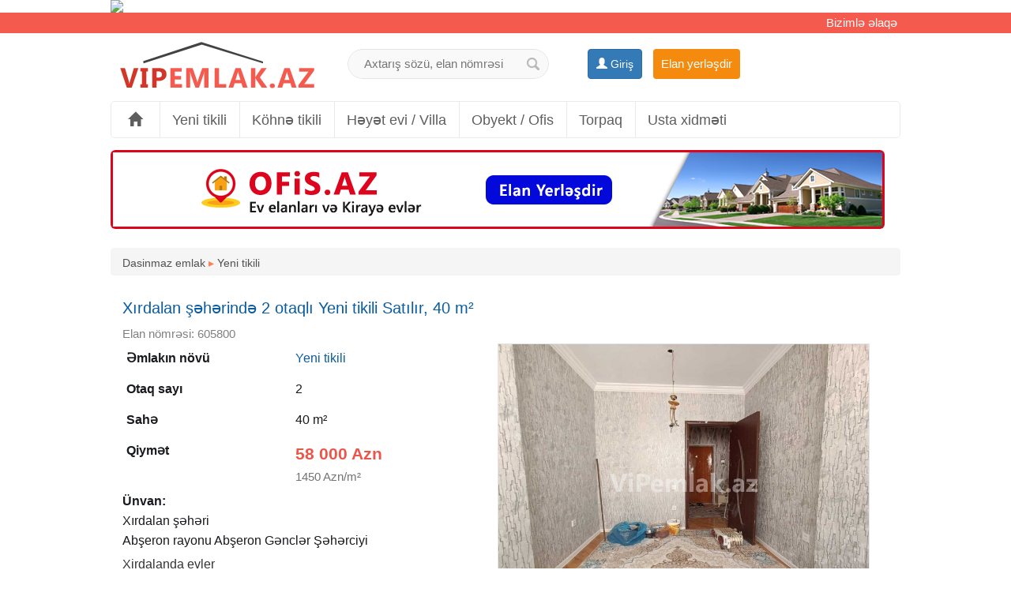

--- FILE ---
content_type: text/html;charset=utf-8
request_url: https://vipemlak.az/abseron-rayonu-abseron-gencler-seherciyi-605800.html
body_size: 7052
content:
<!DOCTYPE html>
<html lang="az"><head>
<title>Xırdalan şəhərində 2 otaqlı Yeni tikili Satılır, 40 m² - VIPEMLAK.AZ</title>
<meta name="description" content="Xırdalan şəhərində 2 otaqlı Yeni tikili Satılır, 40 m²" /> 
<meta name="keyword" content="Xırdalan şəhərində 2 otaqlı Yeni tikili Satılır, 40 m²" /> 

<link rel="canonical" href="https://vipemlak.az/abseron-rayonu-abseron-gencler-seherciyi-605800.html" />
<meta name="title" content="Xırdalan şəhərində 2 otaqlı Yeni tikili Satılır, 40 m²" />
<meta http-equiv="content-type" content="text/html; charset=UTF-8" />
<meta http-equiv="X-UA-Compatible" content="IE=edge,chrome=1">
<meta name="viewport" content="width=device-width, initial-scale=1">
<meta name="google-site-verification" content="dpn8awyqPJJLJ1hF-43o1WyIyQCTRd0XFFCxm21xBgM" />
<meta name='yandex-verification' content='' />
<meta property="og:site_name" content="VIPEMLAK.AZ" />
<meta property="fb:admins" content="" />
<meta property="fb:app_id" content="382765665107395" />
<meta property="og:title" content="Xırdalan şəhərində 2 otaqlı Yeni tikili Satılır, 40 m²" />
<meta property="og:url" content="https://vipemlak.az/abseron-rayonu-abseron-gencler-seherciyi-605800.html" />
<meta property="og:description" content="Xırdalan şəhərində 2 otaqlı Yeni tikili Satılır, 40 m²" />
<meta property="og:image" content="https://vipemlak.az/uploads/news/16930597041351264ea0a7897f0d.jpg"/><meta property="og:image:width" content="800" /><meta property="og:image:height" content="600" /> 
<link href="/images/favicon.ico" rel="shortcut icon" type="image/x-icon" /><link href="/allmini.css" rel="stylesheet"> <script src="/allmini.js" type="text/javascript"></script>  <script type="text/javascript" src="/images/jquery.touchSwipe.min.js"></script>
<link rel="stylesheet" href="/images/photoswipe.css">
<link rel="stylesheet" href="/images/default-skin/default-skin.css"> 
<script src="/images/photoswipe.min.js"></script> 
<script src="/images/photoswipe-ui-default.min.js"></script> 
<script src="/jsvipemlak.js?42cec34e421c656721a8e6bc6563ca15" type="text/javascript"></script> 
<script language="javascript">
baseurl = '/';
valyuta_name = 'Azn';
lang_buycontinue = 'Alış-verişə Davam Edin'; lang_buyfinish = 'Sifarişinizi Tamamlayın'; lang_buysebetim = 'Alış-veriş səbətim'; lang_choose = 'Xahiş edirik seçim edin'; lang_colorselect = 'Xahiş edirik rəng seçin'; lang_day = 'gün'; lang_deq = 'dəq'; lang_email = 'Email düzgün formada deyil'; lang_emailempty = 'Email boş saxlamaq olmaz'; lang_faylformat = 'Faylın formatı icazə verilən deyil !'; lang_faylimit = 'Fayl yükləmə limitini keçmisiniz !'; lang_faylsize = 'Faylin olcusu boyukdur !'; lang_fullcheck = 'Məlumat hissəni ətraflı, geniş yazmaq lazımdır.'; lang_imgmustbe = 'Şəkil yerləşdirməyiniz vacibdir !'; lang_logincheck = 'Adınızı düzgün yazın, ancaq hərflərdən ibarət olmalıdır.'; lang_minlength = 'Simvol sayı azdı'; lang_notordercount = 'Sifariş sayı yazılmayıb'; lang_order = 'Sifariş'; lang_ordertoomuch = 'Siz çox Elan seçmisiz, ilk öncə mövcud sifarişi tamamlayın.'; lang_overlimitprodocut = 'Siz Elan sayı limitini keçmisiz'; lang_pricecheck = 'Qiymət çox aşağıdır.'; lang_problem = 'Problem var, Olmadi.'; lang_productcounterror = 'Elan Sayı düz yazılmayıb !'; lang_productnotselected = 'Elan seçilməyib'; lang_required = 'Boş saxlamaq olmaz'; lang_san = 'san'; lang_sebetok = 'Elan səbətinizə əlavə olundu'; lang_sizeselect = 'Xahiş edirik ölçü seçin'; lang_tdelete = 'Şəkili sil'; lang_telcheck = 'Telefon nömrəsini düzgün yazın'; lang_thome = 'Əsas şəkil et'; lang_timefinished = 'vaxt bitib'; lang_titlecheck = 'Ətraflı yazmaq lazımdır.'; lang_trotate = 'Sola çevir'; lang_trotate2 = 'Sağa çevir'; $(document).ready(function() {
	  	$.validator.messages['required'] = ' ';
    $("#myform").validate({  });
       });
</script>

<script>(function(w,d,s,l,i){w[l]=w[l]||[];w[l].push({'gtm.start':
new Date().getTime(),event:'gtm.js'});var f=d.getElementsByTagName(s)[0],
j=d.createElement(s),dl=l!='dataLayer'?'&l='+l:'';j.async=true;j.src=
'https://www.googletagmanager.com/gtm.js?id='+i+dl;f.parentNode.insertBefore(j,f);
})(window,document,'script','dataLayer','GTM-P8GDNBM');</script>
<noscript><iframe src="https://www.googletagmanager.com/ns.html?id=GTM-P8GDNBM"
height="0" width="0" style="display:none;visibility:hidden"></iframe></noscript>
</head><body class="">

<div id="topbanner"><a href="https://servis.az" title="kombi ustası, kombi təmiri, kondisioner ustasi temiri"><img src="https://tezbazar.az/banner/servisaz_komp2.png" /></a></div><header>
<div id="topline_out"><div class="wrapper" id="toplinks">
<a href="/contact">Bizimlə əlaqə</a>
</div></div>

<div id="header" class="clearfix">
<div id="midhead" class="sticky clearfix">


<div id="logoimg" >
<a href="/" title="VIPEMLAK.AZ ev elanlari, dasinmaz emlak" ><img src="/logo.png"  alt="Ev alqi satqisi, Kiraye evler, Dasinmaz Emlak, Ev elanlari Bakida" title="VIPEMLAK.AZ emlak elanlari sayti, dasinmaz emlak" /></a>
</div>

<div id="searchdiv">
<form id="searchform" method="post" action="/search/">
<input type="text" id="inputsearch" name="query" placeholder="Axtarış sözü, elan nömrəsi" value="" />
<input type="submit" id="submitsearch" name="submit" value=" ">
<input name="hhh" value="&mh=6eb62770e5a9e037186fc5724e680f01&mr=1769183345" type="hidden" />
</form></div>
<div id="topbuttons" class="clearfix">


<div class="mylogbutton" style="display: inline-block; max-width: 160px;"><a class="btn btn-primary" id="loginbutton"  href="https://data.az/index.php?redirect=https%3A%2F%2Fvipemlak.az%2Fabseron-rayonu-abseron-gencler-seherciyi-605800.html" target="_blank"  rel="nofollow" ><span class="glyphicon glyphicon-user" aria-hidden="true"></span> <span >Giriş</span></a></div>

<a class="anavimenu alinktop anavimenu_az" href="/homeobject.php?act=add">
Elan yerləşdir</a>


</div>
</div>

</div>


<div id="divtopmenu"><div class="container clearfix">
        <ul id="topmenu" class="menu_horizontal">
            <li class="lihome"><a href="/"><span class="glyphicon glyphicon-home homeiconvip"></span></a></li>
<li class="active"><a href="/yeni-tikili" title="Yeni tikili elanlar">Yeni tikili</a></li><li><a href="/kohne-tikili" title="Köhnə tikili elanlar">Köhnə tikili</a></li><li><a href="/heyet-evi-villa" title="Həyət evi / Villa elanlar">Həyət evi / Villa</a></li><li><a href="/obyekt-ofis" title="Obyekt / Ofis elanlar">Obyekt / Ofis</a></li><li><a href="/torpaq" title="Torpaq elanlar">Torpaq</a></li><li><a href="https://servis.az" title="Kombi ustasi, kondisioner ustasi, usta xidməti" target="_blank">Usta xidməti</a></li></ul></div></div>

</header>
<div class="wrapper">
<div id="content">
<a href="https://ofis.az" target="_blank"><img src="https://vipemlak.az/banner/ofisaz_komp.png"  class="img-rounded"  alt="ofis.az" /></a><br/><br/><div class="breadcrumb"><a href="/" title="Ev alqi satqisi, Kiraye evler, Dasinmaz Emlak, Ev elanlari Bakida">Dasinmaz emlak</a> 
<span class="sep">&#9656;</span> <a href="/yeni-tikili-satilir" title="Yeni tikili Satılır">Yeni tikili</a></div><article>
<h1>Xırdalan şəhərində 2 otaqlı Yeni tikili Satılır, 40 m²</h1>
<span class="open_idshow"> Elan nömrəsi: 605800</span>

<div id="picappendarea" class="clear"></div><div id="openhalf" class="halfdiv openproduct"><div class="infotd"><b>Əmlakın növü</b></div><div class="infotd2"><a href="/yeni-tikili-satilir" title="Yeni tikili Satılır">Yeni tikili</a></div><div class="infotd"><b>Otaq sayı</b></div><div class="infotd2">2</div><div class="infotd"><b>Sahə</b></div><div class="infotd2">40 m²</div><div class="infotd"><b>Qiymət</b></div><div class="infotd2"><span class="pricecolor">58 000 Azn</span><br/><b></b><span class='pricekv'>1450 Azn/m²</span></div><div class="infotd100"><b>Ünvan:</b><br/>Xırdalan şəhəri<br/>Abşeron rayonu Abşeron Gənclər Şəhərciyi<div class="catlinkbb"><a href="/xirdalanda-evler" title="xirdalanda evler">Xirdalanda evler</a></div></div><div class="infotd100"><strong>Ümumi məlumat</strong><br/> ƏMLAK AGENTLİYİ TƏKLİF EDİR <br />
 Ev Alıb <a href="https://vipemlak.az/kiraye-evler" title="kiraye evler ucuz kiraye evler">kirayə</a> vermək ücün əladı <br />
 -- <br />
 20 Yanvardan 10dəq məsafədə Bakı Sumqayıt yolu ABŞERON GƏNCƏR Şəhərciyində YOL QRAĞI Yeni tikili binada 11in 6ci Mərtəbəsi 40kv Mənzil satlır <br />
 Binada qaz,Su,işıq daimi <br />
 Lifti var SƏNƏD KUPCADI <br />
 <br />
 EVİ DAXİLİ İPOTEKA İLƏ ALMAQ OLAR <br />
 ŞƏRT <br />
 1) İLKİN ÖDƏNİŞ 35-40000 <br />
 2) QALAN HƏR AY 700-1000 ÖDƏMƏK OLAR <br />
 3)% YOX <br />
 MAKLER HAQQI 1% <br />
 <br />
 Diqqət! </div><div class="satilib_div">Bu elanın vaxtı bitib. Oxşar elanlara baxın</div><div class="infocontact">
		 <span class="glyphicon glyphicon-user" aria-hidden="true"></span> <a href="/user/39840" rel="nofollow" target="_blank">Rəşad Makler <i class='infusrbutun'>(Bütün Elanları)</i></a>  <br/><span class="glyphicon glyphicon-map-marker" aria-hidden="true"></span> Xırdalan şəhəri <br/><br/><div class="searchmini_div"><form action="/search/" method="post" class="searchmini_form">  <input type="text" placeholder="Axtarış.." value="Abşeron rayonu Abşeron Gənclər Şəhərciyi" name="query" class="searchmini_text" required />  <input type="submit" value="Axtarış" name="submit" class="searchmini_submit" />  <input name="hhh" value="&mh=6eb62770e5a9e037186fc5724e680f01&mr=1769183345" type="hidden" /></form></div> </div><div class="clearfix clear"><a class="btn btn-success hidden-lg hidden-md" href="whatsapp://send?text=X%C4%B1rdalan+%C5%9F%C9%99h%C9%99rind%C9%99+2+otaql%C4%B1+Yeni+tikili+Sat%C4%B1l%C4%B1r%2C+40+m%C2%B2, https://vipemlak.az/abseron-rayonu-abseron-gencler-seherciyi-605800.html" onclick="myga('whatsapp', 'openclick')" ><i class="fa fa-whatsapp" aria-hidden="true"></i> Paylaş</a> <br/> <span class="viewsbb clear"> Tarix: 15.04.2024</span> </div> <br/><a href="https://servis.az" title="kombi ustası, kombi təmiri, kondisioner ustasi temiri"><img src="https://tezbazar.az/banner/servisaz_mob3.png" alt="servis.az" /></a> 
<br/></div>

<div class="halfdiv photosopen"><div id="picsopen"><div><a href="/uploads/news/16930597041351264ea0a7897f0d.jpg" rel="slider"><div class="openimg"><img src="/uploads/news/16930597041351264ea0a7897f0d.jpg"  height="268"   alt="Xırdalan şəhərində 2 otaqlı Yeni tikili Satılır, 40 m²" title="Xırdalan şəhərində 2 otaqlı Yeni tikili Satılır, 40 m²" /></div><img class="slidimg" src="/small/news/16930597041351264ea0a7897f0d.jpg?1769179845" /></a><a href="/uploads/news/16930597044789864ea0a789ba53.jpg" rel="slider"><img class="slidimg" src="/small/news/16930597044789864ea0a789ba53.jpg" /></a><a href="/uploads/news/16930597046281564ea0a789fe52.jpg" rel="slider"><img class="slidimg nomargin" src="/small/news/16930597046281564ea0a789fe52.jpg" /></a><a href="/uploads/news/16930597041670764ea0a78a606e.jpg" rel="slider"><img class="slidimg" src="/small/news/16930597041670764ea0a78a606e.jpg" /></a><a href="/uploads/news/16930597045433764ea0a78a9242.jpg" rel="slider"><img class="slidimg" src="/small/news/16930597045433764ea0a78a9242.jpg" /></a><a href="/uploads/news/16930597044915764ea0a78ae313.jpg" rel="slider"><img class="slidimg nomargin" src="/small/news/16930597044915764ea0a78ae313.jpg" /></a></div></div><ul id="ulvipto22" class="ulvip clearfix"><li><a rel="nofollow" href="#605800" onclick="PopupCenter('/payment.php?amod=homeobject&id=605800&tip=1', 'ViP elan et', 500, 500);"><span class="myimages vip20"></span>ViP elan et</a></li>
<li><a rel="nofollow" href="#605800" onclick="PopupCenter('/payment.php?amod=homeobject&id=605800&tip=2', 'Elanı irəli çək', 500, 500);"><span class="myimages top20"></span>Elanı irəli çək</a></li></ul><ul class="ulvip clearfix"><li><a href="#605800" onclick="PopupCenter('/feedback.php?amod=homeobject&id=605800', 'Elana düzəliş et', 540, 320);" rel="nofollow" ><span class="myimages edit20"></span>Elana düzəliş et</a></li>
<li><a href="#605800" onclick="PopupCenter('/feed_delete.php?amod=homeobject&id=605800', 'Elanı sil', 500, 260);"  rel="nofollow" ><span class="myimages del20"></span>Elanı sil</a></li></ul></div> <br/><div class="clr"></div>
</article><div class="central"><div class="obyekt_header"><h2><span class="h2b">Yeni tikili elanları</span></h2> </div><div class="indexhold"><div class="pranto prodbig"><a href="/xirdalan-seheri-abseron-gencler-seherciyi-778044.html" title="Xırdalan ş., Yeni tikili , 2 otaq"><div class="holderimg"><img src="/uploads/news/homeobject_778044114547818.jpg" alt="Xırdalan ş., Yeni tikili , 2 otaq"   /></div><h3>Xırdalan ş., Yeni tikili , 2 otaq</h3></a><p class="prodful">ÇOOOOOX TƏCİLİ SATILIR KUPÇALI İPOTEKAYA YARARLI QAZLI LİFTLİ ƏŞYALI TAMTƏMİRLİ Xırdalan Şəhəri Bakı - Sumqayıt yolunun kənarında Riyad ticarət mərkəzi ilə üzbəüz yerləşən Abşeron Gənclər Şəhərciyində tamtəmirli əşyalı</p><span class="sprice">69 900 Azn</span>  </div><div class="pranto prodbig"><a href="/xirdalanda-aff-parkda-774993.html" title="Xırdalan ş., Yeni tikili , 2 otaq"><div class="holderimg"><img src="/uploads/news/homeobject_7749933114322493.jpg" alt="Xırdalan ş., Yeni tikili , 2 otaq"   /></div><h3>Xırdalan ş., Yeni tikili , 2 otaq</h3></a><p class="prodful">Xırdalanda Aff parkda 11 mərətbeli bnain 5 mərətbesinde 78 kv 2 otaq mətbəx h/t temirli qaz su işiq lifdi daimdiirev əşyalida satılır əşyasizda qiymət 100 000 azn</p><span class="sprice">100 000 Azn</span>  </div><div class="pranto prodbig"><a href="/xirdalan-s.-abseron-gencler-seherciyi-778350.html" title="Xırdalan ş., Yeni tikili , 2 otaq"><div class="holderimg"><img src="/uploads/news/homeobject_778350253052550.jpg" alt="Xırdalan ş., Yeni tikili , 2 otaq"   /></div><h3>Xırdalan ş., Yeni tikili , 2 otaq</h3></a><p class="prodful">KUPÇALI. Xirdalan ş. Bakı-Sumqayıt yolunun üstündə Abşeron Gənclər Şəhərciyində 11 mərtəbəli binanın 5 cI mərtəbəsində sahəsi 70 m² olan qanuni 2 otaqlı əla təmirli mənzil satılır. İstilik sistemi kombidir. Kondisioner,</p><span class="sprice">86 000 Azn</span>  </div><div class="pranto prodbig"><a href="/xirdalan-seheri-baki-sumqayit-yolu-17-ci-km-776970.html" title="Xırdalan ş., Yeni tikili , 3 otaq"><div class="holderimg"><img src="/uploads/news/homeobject_7769703218874728.jpg" alt="Xırdalan ş., Yeni tikili , 3 otaq"   /></div><h3>Xırdalan ş., Yeni tikili , 3 otaq</h3></a><p class="prodful">XIRDALANDA 3 otaqlı mənzil! HAZIR 4%-Lİ İPOTEKA!  RƏSMİ GƏLİR VƏ YA VÖEN TƏLƏB OLUNUR.!  Abşeron rayonu, Xırdalan şəhəri, Bakı –Sumqayıt yolu 17-ci km, Ər-Riyad Ticarət mərkəzi ilə üz bə üz yerləşən Körpü-Bina MTK-ya</p><span class="sprice">65 000 Azn</span>  </div><div class="pranto prodbig"><a href="/xirdalanda-aff-parkda-697072.html" title="Xırdalan ş., Yeni tikili , 5 otaq"><div class="holderimg"><img src="/uploads/news/homeobject_6970722644615874.jpg" alt="Xırdalan ş., Yeni tikili , 5 otaq"   /></div><h3>Xırdalan ş., Yeni tikili , 5 otaq</h3></a><p class="prodful">Xırdalanda Aff parkda 6 mertəbeli binain 5 ci ve 6 ci mərtəbesinde dupleks 152 kv 5 otaq kuxna h/t temirli ve bəzi əşyalar saxlanir istəyən olsa bütün əçyalar qala bilər qiymətdən aslidir qaz su işiq daimdiir sənət</p><span class="sprice">148 000 Azn</span>  </div><div class="pranto prodbig"><a href="/xirdalan-s.-h.eliyev-prospekti-777394.html" title="Xırdalan ş., Yeni tikili , 3 otaq"><div class="holderimg"><img src="/uploads/news/homeobject_7773942607234614.jpg" alt="Xırdalan ş., Yeni tikili , 3 otaq"   /></div><h3>Xırdalan ş., Yeni tikili , 3 otaq</h3></a><p class="prodful">ƏŞYALI. Xırdalan şəhəri. H.Əliyev prospektində 12 mərtəbəli tam yaşayışlı binanın 7 ci mərtəbəsində sahəsi 100 m² olan qanuni 3 otaqlı əla təmirli mənzil satılır. İstilik kombidir. Panaraması parkadır. Binada qaz, su,</p><span class="sprice">170 000 Azn</span>  </div><div class="pranto prodbig"><a href="/xirdalan-mektebe-yaxin-775801.html" title="Xırdalan ş., Yeni tikili , 3 otaq"><div class="holderimg"><img src="/uploads/news/homeobject_7758013696716514.jpg" alt="Xırdalan ş., Yeni tikili , 3 otaq"   /></div><h3>Xırdalan ş., Yeni tikili , 3 otaq</h3></a><p class="prodful">Xırdalan şəhər məktəbin tam yaxınlığında yerləşən 8 mərtəbəli binanın 5 ci mərtəbəsində tam təmirli 87 kv m olan 3 otağa düzəlmə mənzil satılır</p><span class="sprice">103 000 Azn</span>  </div><div class="pranto prodbig"><a href="/xirdalan-kruqu-776028.html" title="Xırdalan ş., Yeni tikili , 2 otaq"><div class="holderimg"><img src="/uploads/news/homeobject_7760282226296890.jpg" alt="Xırdalan ş., Yeni tikili , 2 otaq"   /></div><h3>Xırdalan ş., Yeni tikili , 2 otaq</h3></a><p class="prodful">Xırdalanda Xırdalan dayresine 500metr mesfede yeni remontlu menzıl satlır menzıl 54kvdradı esyaldı ve esylar qalacaq konbı hamam aksasrı islekdı sened Qupcadı ipotekiya yararlidi binanın 2mertebe yer altı qarajı movcutu</p><span class="sprice">88 000 Azn</span>  </div><div class="pranto prodbig"><a href="/xrdalan.seh.-resid-behbudov-61.-8-sayli-mektebin-yani-777261.html" title="Xırdalan ş., Yeni tikili , 2 otaq"><div class="holderimg"><img src="/uploads/news/homeobject_7772612091489847.jpg" alt="Xırdalan ş., Yeni tikili , 2 otaq"   /></div><h3>Xırdalan ş., Yeni tikili , 2 otaq</h3></a><p class="prodful">Xrdalan şəhərində 8 saylı orta məktəbin yanında 2 otağlı mənzil satıram. 3 bloklu 9/8 mərtəbəsi təmirli mənzil. Qaz, su işıq və isti su daimdi. geniş sakit və ekoloji təmiz həyəti var. həyət kameralarla əhatə olunub.</p><span class="sprice">102 000 Azn</span>  </div><div class="pranto prodbig"><a href="/xirdalan-seheri-778233.html" title="Xırdalan ş., Yeni tikili , 2 otaq"><div class="holderimg"><img src="/uploads/news/homeobject_7782331610683131.jpg" alt="Xırdalan ş., Yeni tikili , 2 otaq"   /></div><h3>Xırdalan ş., Yeni tikili , 2 otaq</h3></a><p class="prodful">Xırdalan şəhəri Abşeron Gənclər Şəhərciyində Qazlı, Kupçalı 11 mərtəbəli binanın 9-cu mərtəbəsində ümumi sahəsi 36 kv m olan təmirli 2-otağa düzəlmə mənzil satılır. ( Riyad –Bizim Ev mebel evi ilə üzbə-üz ) Bakı</p><span class="sprice">65 000 Azn</span>  </div><div class="pranto prodbig"><a href="/nerimanov-rayonu-nerimanov-metrosu-778781.html" title="Xırdalan ş., Yeni tikili , 3 otaq"><div class="holderimg"><img src="/uploads/news/homeobject_7787813129819784.jpg" alt="Xırdalan ş., Yeni tikili , 3 otaq"   /></div><h3>Xırdalan ş., Yeni tikili , 3 otaq</h3></a><p class="prodful">HAZIR DAXİLİ İPOTEKA. İDEAL TƏKLİF.!  Nərimanov rayonu, Nərimanov metrostansiyasının yaxınlığı, Şəhərin mərkəzində rahatlıq və estetik zövqə sahib, Müasir və Premium yaşayış komplekslərindən biri olan CİTY GARDEN</p><span class="sprice">163 400 Azn</span>  </div><div class="pranto prodbig"><a href="/xirdalan-seheri-775917.html" title="Xırdalan ş., Yeni tikili , 2 otaq"><div class="holderimg"><img src="/uploads/news/homeobject_7759174063405394.jpg" alt="Xırdalan ş., Yeni tikili , 2 otaq"   /></div><h3>Xırdalan ş., Yeni tikili , 2 otaq</h3></a><p class="prodful">Xırdalan şəhəri H.Əliyev prospektində Mərkəzdə 14- mərtəbəli binanın 5-ci mərtəbəsində ümumi sahəsi 47 m2 olan 2-otağa düzəlmə əla təmirli mənzil satılır . Mənzilin təmirinə bahalı materiallardan istifadə olunub. Kombi</p><span class="sprice">105 000 Azn</span>  </div></div><div class="clr"></div> </div><br/><div class="ssrcha"> <a href="https://ustalar.az" title="usta xidmeti, Kombi ustasi, kondisioner ustasi">ustalar</a> <a href="https://ofis.az" title="ev elanlari kiraye evler">ev elanlari</a>  <a href="/bakida+ev+elanlari" title="bakida ev elanlari">bakida ev elanlari</a>  <a href="/bakida+kiraye+evler" title="bakida kiraye evler">bakida kiraye evler</a>  <a href="/bakida+dasinmaz+emlak" title="bakida dasinmaz emlak">bakida dasinmaz emlak</a>  <a href="/kiraye+evler+nerimanovda" title="kiraye evler nerimanovda">kiraye evler nerimanovda</a>  <a href="/ev+alqi+satqisi+nerimanovda" title="ev alqi satqisi nerimanovda">ev alqi satqisi nerimanovda</a>  <a href="/en+son+kiraye+ev+elanlari" title="en son kiraye ev elanlari">en son kiraye ev elanlari</a>  <a href="/yasamalda+ev+elanlari" title="yasamalda ev elanlari">yasamalda ev elanlari</a>  <a href="/dasinmaz-emlak" title="dasinmaz emlak">dasinmaz emlak</a>  <a href="/ev-elanlari" title="ev elanlari">ev elanlari</a>  <a href="/ev-alqi-satqisi" title="ev alqi satqisi">ev alqi satqisi</a>  <a href="/nizami+m" title="nizami m">nizami m</a>  <a href="/aylıq+kirayə" title="aylıq kirayə">aylıq kirayə</a> <a href="https://turlar.az" title="ucuz turlar, avia biletler, tur paketler 2026">turlar</a> </div>
<div class="clr"></div>
</div>





<div class="clr"></div>


</div>


<footer id="footersayt_out"><div id="footersayt">
<div class="copyright">
   <strong><a href="https://vipemlak.az/" title="VIPEMLAK.AZ Ev alqi satqisi, Kiraye evler, Dasinmaz Emlak, Ev elanlari Bakida">VIPEMLAK.AZ</a></strong><br />
Vipemlak.az daşınmaz əmlak , ev alqı satqı saytıdır. Ev elanlari , ev satisi , kiraye evler axtarırsızsa Vipemlak.az ev elanlari saytında asanlıqla tapa bilərsiz. Saytda müxtəlif emlak elanlari yerlesdirmek mümkündür. Bakida ev elanlari, Azerbaycanda ev elanlari sizi maraqlandirirsa Vipemlak.az saytinda tapa bilersiniz. Vipemlak.az Dasinmaz emlak saytinda pulsuz elan yerlesdir, oz evini sat. Ev alqi satqisi , ev satisi rahat şəkildə həyata keçirə bilərsiniz. Ev satışında əlavə Bakida kiraye evler, Azerbaycanda kiraye evler ucuz qiymete verilir. Butun Azerbaycan boyu kiraye evler axtarin . Kiraye eviniz varsa Vipemlak.az dasinmaz emlak saytinda pulsuz elan yerlesdirin.<br />
Dasinmaz emlak, ev alqi satqi sayti , kiraye evler Bakida. Pulsuz daşınmaz əmlak elanları göndər ve evler alqi satqisi heyata keçirt.
    <br> &copy; 2016 <strong> VIPEMLAK.AZ</strong>
    info [@] vipemlak.az | <a style="margin:0px;" href="/contact" rel='nofollow'>Bizimlə əlaqə</a> &nbsp; a: 0  
<br/>


<br/>

</div>


<div id="counter">  </div>



</div></footer>
<script defer src="https://static.cloudflareinsights.com/beacon.min.js/vcd15cbe7772f49c399c6a5babf22c1241717689176015" integrity="sha512-ZpsOmlRQV6y907TI0dKBHq9Md29nnaEIPlkf84rnaERnq6zvWvPUqr2ft8M1aS28oN72PdrCzSjY4U6VaAw1EQ==" data-cf-beacon='{"version":"2024.11.0","token":"9e4e6116642243d381dabbf92c184a78","r":1,"server_timing":{"name":{"cfCacheStatus":true,"cfEdge":true,"cfExtPri":true,"cfL4":true,"cfOrigin":true,"cfSpeedBrain":true},"location_startswith":null}}' crossorigin="anonymous"></script>
</body></html>

--- FILE ---
content_type: text/css
request_url: https://vipemlak.az/allmini.css
body_size: 48283
content:
/*! * Bootstrap v3.3.7 (http://getbootstrap.com) * Copyright 2011-2016 Twitter, Inc. * Licensed under MIT (https://github.com/twbs/bootstrap/blob/master/LICENSE) *//*! normalize.css v3.0.3 | MIT License | github.com/necolas/normalize.css */html{font-family:sans-serif;-webkit-text-size-adjust:100%;-ms-text-size-adjust:100%}body{margin:0}article,aside,details,figcaption,figure,footer,header,hgroup,main,menu,nav,section,summary{display:block}audio,canvas,progress,video{display:inline-block;vertical-align:baseline}audio:not([controls]){display:none;height:0}[hidden],template{display:none}a{background-color:transparent}a:active,a:hover{outline:0}abbr[title]{border-bottom:1px dotted}b,strong{font-weight:700}dfn{font-style:italic}h1{margin:.67em 0;font-size:2em}mark{color:#000;background:#ff0}small{font-size:80%}sub,sup{position:relative;font-size:75%;line-height:0;vertical-align:baseline}sup{top:-.5em}sub{bottom:-.25em}img{border:0}svg:not(:root){overflow:hidden}figure{margin:1em 40px}hr{height:0;-webkit-box-sizing:content-box;-moz-box-sizing:content-box;box-sizing:content-box}pre{overflow:auto}code,kbd,pre,samp{font-family:monospace,monospace;font-size:1em}button,input,optgroup,select,textarea{margin:0;font:inherit;color:inherit}button{overflow:visible}button,select{text-transform:none}button,html input[type=button],input[type=reset],input[type=submit]{-webkit-appearance:button;cursor:pointer}button[disabled],html input[disabled]{cursor:default}button::-moz-focus-inner,input::-moz-focus-inner{padding:0;border:0}input{line-height:normal}input[type=checkbox],input[type=radio]{-webkit-box-sizing:border-box;-moz-box-sizing:border-box;box-sizing:border-box;padding:0}input[type=number]::-webkit-inner-spin-button,input[type=number]::-webkit-outer-spin-button{height:auto}input[type=search]{-webkit-box-sizing:content-box;-moz-box-sizing:content-box;box-sizing:content-box;-webkit-appearance:textfield}input[type=search]::-webkit-search-cancel-button,input[type=search]::-webkit-search-decoration{-webkit-appearance:none}fieldset{padding:.35em .625em .75em;margin:0 2px;border:1px solid silver}legend{padding:0;border:0}textarea{overflow:auto}optgroup{font-weight:700}table{border-spacing:0;border-collapse:collapse}td,th{padding:0}/*! Source: https://github.com/h5bp/html5-boilerplate/blob/master/src/css/main.css */@media print{*,:after,:before{color:#000!important;text-shadow:none!important;background:0 0!important;-webkit-box-shadow:none!important;box-shadow:none!important}a,a:visited{text-decoration:underline}a[href]:after{content:" (" attr(href) ")"}abbr[title]:after{content:" (" attr(title) ")"}a[href^="javascript:"]:after,a[href^="#"]:after{content:""}blockquote,pre{border:1px solid #999;page-break-inside:avoid}thead{display:table-header-group}img,tr{page-break-inside:avoid}img{max-width:100%!important}h2,h3,p{orphans:3;widows:3}h2,h3{page-break-after:avoid}.navbar{display:none}.btn>.caret,.dropup>.btn>.caret{border-top-color:#000!important}.label{border:1px solid #000}.table{border-collapse:collapse!important}.table td,.table th{background-color:#fff!important}.table-bordered td,.table-bordered th{border:1px solid #ddd!important}}@font-face{font-family:'Glyphicons Halflings';src:url(../fonts/glyphicons-halflings-regular.eot);src:url(../fonts/glyphicons-halflings-regular.eot?#iefix) format('embedded-opentype'),url(../fonts/glyphicons-halflings-regular.woff2) format('woff2'),url(../fonts/glyphicons-halflings-regular.woff) format('woff'),url(../fonts/glyphicons-halflings-regular.ttf) format('truetype'),url(../fonts/glyphicons-halflings-regular.svg#glyphicons_halflingsregular) format('svg')}.glyphicon{position:relative;top:1px;display:inline-block;font-family:'Glyphicons Halflings';font-style:normal;font-weight:400;line-height:1;-webkit-font-smoothing:antialiased;-moz-osx-font-smoothing:grayscale}.glyphicon-asterisk:before{content:"\002a"}.glyphicon-plus:before{content:"\002b"}.glyphicon-eur:before,.glyphicon-euro:before{content:"\20ac"}.glyphicon-minus:before{content:"\2212"}.glyphicon-cloud:before{content:"\2601"}.glyphicon-envelope:before{content:"\2709"}.glyphicon-pencil:before{content:"\270f"}.glyphicon-glass:before{content:"\e001"}.glyphicon-music:before{content:"\e002"}.glyphicon-search:before{content:"\e003"}.glyphicon-heart:before{content:"\e005"}.glyphicon-star:before{content:"\e006"}.glyphicon-star-empty:before{content:"\e007"}.glyphicon-user:before{content:"\e008"}.glyphicon-film:before{content:"\e009"}.glyphicon-th-large:before{content:"\e010"}.glyphicon-th:before{content:"\e011"}.glyphicon-th-list:before{content:"\e012"}.glyphicon-ok:before{content:"\e013"}.glyphicon-remove:before{content:"\e014"}.glyphicon-zoom-in:before{content:"\e015"}.glyphicon-zoom-out:before{content:"\e016"}.glyphicon-off:before{content:"\e017"}.glyphicon-signal:before{content:"\e018"}.glyphicon-cog:before{content:"\e019"}.glyphicon-trash:before{content:"\e020"}.glyphicon-home:before{content:"\e021"}.glyphicon-file:before{content:"\e022"}.glyphicon-time:before{content:"\e023"}.glyphicon-road:before{content:"\e024"}.glyphicon-download-alt:before{content:"\e025"}.glyphicon-download:before{content:"\e026"}.glyphicon-upload:before{content:"\e027"}.glyphicon-inbox:before{content:"\e028"}.glyphicon-play-circle:before{content:"\e029"}.glyphicon-repeat:before{content:"\e030"}.glyphicon-refresh:before{content:"\e031"}.glyphicon-list-alt:before{content:"\e032"}.glyphicon-lock:before{content:"\e033"}.glyphicon-flag:before{content:"\e034"}.glyphicon-headphones:before{content:"\e035"}.glyphicon-volume-off:before{content:"\e036"}.glyphicon-volume-down:before{content:"\e037"}.glyphicon-volume-up:before{content:"\e038"}.glyphicon-qrcode:before{content:"\e039"}.glyphicon-barcode:before{content:"\e040"}.glyphicon-tag:before{content:"\e041"}.glyphicon-tags:before{content:"\e042"}.glyphicon-book:before{content:"\e043"}.glyphicon-bookmark:before{content:"\e044"}.glyphicon-print:before{content:"\e045"}.glyphicon-camera:before{content:"\e046"}.glyphicon-font:before{content:"\e047"}.glyphicon-bold:before{content:"\e048"}.glyphicon-italic:before{content:"\e049"}.glyphicon-text-height:before{content:"\e050"}.glyphicon-text-width:before{content:"\e051"}.glyphicon-align-left:before{content:"\e052"}.glyphicon-align-center:before{content:"\e053"}.glyphicon-align-right:before{content:"\e054"}.glyphicon-align-justify:before{content:"\e055"}.glyphicon-list:before{content:"\e056"}.glyphicon-indent-left:before{content:"\e057"}.glyphicon-indent-right:before{content:"\e058"}.glyphicon-facetime-video:before{content:"\e059"}.glyphicon-picture:before{content:"\e060"}.glyphicon-map-marker:before{content:"\e062"}.glyphicon-adjust:before{content:"\e063"}.glyphicon-tint:before{content:"\e064"}.glyphicon-edit:before{content:"\e065"}.glyphicon-share:before{content:"\e066"}.glyphicon-check:before{content:"\e067"}.glyphicon-move:before{content:"\e068"}.glyphicon-step-backward:before{content:"\e069"}.glyphicon-fast-backward:before{content:"\e070"}.glyphicon-backward:before{content:"\e071"}.glyphicon-play:before{content:"\e072"}.glyphicon-pause:before{content:"\e073"}.glyphicon-stop:before{content:"\e074"}.glyphicon-forward:before{content:"\e075"}.glyphicon-fast-forward:before{content:"\e076"}.glyphicon-step-forward:before{content:"\e077"}.glyphicon-eject:before{content:"\e078"}.glyphicon-chevron-left:before{content:"\e079"}.glyphicon-chevron-right:before{content:"\e080"}.glyphicon-plus-sign:before{content:"\e081"}.glyphicon-minus-sign:before{content:"\e082"}.glyphicon-remove-sign:before{content:"\e083"}.glyphicon-ok-sign:before{content:"\e084"}.glyphicon-question-sign:before{content:"\e085"}.glyphicon-info-sign:before{content:"\e086"}.glyphicon-screenshot:before{content:"\e087"}.glyphicon-remove-circle:before{content:"\e088"}.glyphicon-ok-circle:before{content:"\e089"}.glyphicon-ban-circle:before{content:"\e090"}.glyphicon-arrow-left:before{content:"\e091"}.glyphicon-arrow-right:before{content:"\e092"}.glyphicon-arrow-up:before{content:"\e093"}.glyphicon-arrow-down:before{content:"\e094"}.glyphicon-share-alt:before{content:"\e095"}.glyphicon-resize-full:before{content:"\e096"}.glyphicon-resize-small:before{content:"\e097"}.glyphicon-exclamation-sign:before{content:"\e101"}.glyphicon-gift:before{content:"\e102"}.glyphicon-leaf:before{content:"\e103"}.glyphicon-fire:before{content:"\e104"}.glyphicon-eye-open:before{content:"\e105"}.glyphicon-eye-close:before{content:"\e106"}.glyphicon-warning-sign:before{content:"\e107"}.glyphicon-plane:before{content:"\e108"}.glyphicon-calendar:before{content:"\e109"}.glyphicon-random:before{content:"\e110"}.glyphicon-comment:before{content:"\e111"}.glyphicon-magnet:before{content:"\e112"}.glyphicon-chevron-up:before{content:"\e113"}.glyphicon-chevron-down:before{content:"\e114"}.glyphicon-retweet:before{content:"\e115"}.glyphicon-shopping-cart:before{content:"\e116"}.glyphicon-folder-close:before{content:"\e117"}.glyphicon-folder-open:before{content:"\e118"}.glyphicon-resize-vertical:before{content:"\e119"}.glyphicon-resize-horizontal:before{content:"\e120"}.glyphicon-hdd:before{content:"\e121"}.glyphicon-bullhorn:before{content:"\e122"}.glyphicon-bell:before{content:"\e123"}.glyphicon-certificate:before{content:"\e124"}.glyphicon-thumbs-up:before{content:"\e125"}.glyphicon-thumbs-down:before{content:"\e126"}.glyphicon-hand-right:before{content:"\e127"}.glyphicon-hand-left:before{content:"\e128"}.glyphicon-hand-up:before{content:"\e129"}.glyphicon-hand-down:before{content:"\e130"}.glyphicon-circle-arrow-right:before{content:"\e131"}.glyphicon-circle-arrow-left:before{content:"\e132"}.glyphicon-circle-arrow-up:before{content:"\e133"}.glyphicon-circle-arrow-down:before{content:"\e134"}.glyphicon-globe:before{content:"\e135"}.glyphicon-wrench:before{content:"\e136"}.glyphicon-tasks:before{content:"\e137"}.glyphicon-filter:before{content:"\e138"}.glyphicon-briefcase:before{content:"\e139"}.glyphicon-fullscreen:before{content:"\e140"}.glyphicon-dashboard:before{content:"\e141"}.glyphicon-paperclip:before{content:"\e142"}.glyphicon-heart-empty:before{content:"\e143"}.glyphicon-link:before{content:"\e144"}.glyphicon-phone:before{content:"\e145"}.glyphicon-pushpin:before{content:"\e146"}.glyphicon-usd:before{content:"\e148"}.glyphicon-gbp:before{content:"\e149"}.glyphicon-sort:before{content:"\e150"}.glyphicon-sort-by-alphabet:before{content:"\e151"}.glyphicon-sort-by-alphabet-alt:before{content:"\e152"}.glyphicon-sort-by-order:before{content:"\e153"}.glyphicon-sort-by-order-alt:before{content:"\e154"}.glyphicon-sort-by-attributes:before{content:"\e155"}.glyphicon-sort-by-attributes-alt:before{content:"\e156"}.glyphicon-unchecked:before{content:"\e157"}.glyphicon-expand:before{content:"\e158"}.glyphicon-collapse-down:before{content:"\e159"}.glyphicon-collapse-up:before{content:"\e160"}.glyphicon-log-in:before{content:"\e161"}.glyphicon-flash:before{content:"\e162"}.glyphicon-log-out:before{content:"\e163"}.glyphicon-new-window:before{content:"\e164"}.glyphicon-record:before{content:"\e165"}.glyphicon-save:before{content:"\e166"}.glyphicon-open:before{content:"\e167"}.glyphicon-saved:before{content:"\e168"}.glyphicon-import:before{content:"\e169"}.glyphicon-export:before{content:"\e170"}.glyphicon-send:before{content:"\e171"}.glyphicon-floppy-disk:before{content:"\e172"}.glyphicon-floppy-saved:before{content:"\e173"}.glyphicon-floppy-remove:before{content:"\e174"}.glyphicon-floppy-save:before{content:"\e175"}.glyphicon-floppy-open:before{content:"\e176"}.glyphicon-credit-card:before{content:"\e177"}.glyphicon-transfer:before{content:"\e178"}.glyphicon-cutlery:before{content:"\e179"}.glyphicon-header:before{content:"\e180"}.glyphicon-compressed:before{content:"\e181"}.glyphicon-earphone:before{content:"\e182"}.glyphicon-phone-alt:before{content:"\e183"}.glyphicon-tower:before{content:"\e184"}.glyphicon-stats:before{content:"\e185"}.glyphicon-sd-video:before{content:"\e186"}.glyphicon-hd-video:before{content:"\e187"}.glyphicon-subtitles:before{content:"\e188"}.glyphicon-sound-stereo:before{content:"\e189"}.glyphicon-sound-dolby:before{content:"\e190"}.glyphicon-sound-5-1:before{content:"\e191"}.glyphicon-sound-6-1:before{content:"\e192"}.glyphicon-sound-7-1:before{content:"\e193"}.glyphicon-copyright-mark:before{content:"\e194"}.glyphicon-registration-mark:before{content:"\e195"}.glyphicon-cloud-download:before{content:"\e197"}.glyphicon-cloud-upload:before{content:"\e198"}.glyphicon-tree-conifer:before{content:"\e199"}.glyphicon-tree-deciduous:before{content:"\e200"}.glyphicon-cd:before{content:"\e201"}.glyphicon-save-file:before{content:"\e202"}.glyphicon-open-file:before{content:"\e203"}.glyphicon-level-up:before{content:"\e204"}.glyphicon-copy:before{content:"\e205"}.glyphicon-paste:before{content:"\e206"}.glyphicon-alert:before{content:"\e209"}.glyphicon-equalizer:before{content:"\e210"}.glyphicon-king:before{content:"\e211"}.glyphicon-queen:before{content:"\e212"}.glyphicon-pawn:before{content:"\e213"}.glyphicon-bishop:before{content:"\e214"}.glyphicon-knight:before{content:"\e215"}.glyphicon-baby-formula:before{content:"\e216"}.glyphicon-tent:before{content:"\26fa"}.glyphicon-blackboard:before{content:"\e218"}.glyphicon-bed:before{content:"\e219"}.glyphicon-apple:before{content:"\f8ff"}.glyphicon-erase:before{content:"\e221"}.glyphicon-hourglass:before{content:"\231b"}.glyphicon-lamp:before{content:"\e223"}.glyphicon-duplicate:before{content:"\e224"}.glyphicon-piggy-bank:before{content:"\e225"}.glyphicon-scissors:before{content:"\e226"}.glyphicon-bitcoin:before{content:"\e227"}.glyphicon-btc:before{content:"\e227"}.glyphicon-xbt:before{content:"\e227"}.glyphicon-yen:before{content:"\00a5"}.glyphicon-jpy:before{content:"\00a5"}.glyphicon-ruble:before{content:"\20bd"}.glyphicon-rub:before{content:"\20bd"}.glyphicon-scale:before{content:"\e230"}.glyphicon-ice-lolly:before{content:"\e231"}.glyphicon-ice-lolly-tasted:before{content:"\e232"}.glyphicon-education:before{content:"\e233"}.glyphicon-option-horizontal:before{content:"\e234"}.glyphicon-option-vertical:before{content:"\e235"}.glyphicon-menu-hamburger:before{content:"\e236"}.glyphicon-modal-window:before{content:"\e237"}.glyphicon-oil:before{content:"\e238"}.glyphicon-grain:before{content:"\e239"}.glyphicon-sunglasses:before{content:"\e240"}.glyphicon-text-size:before{content:"\e241"}.glyphicon-text-color:before{content:"\e242"}.glyphicon-text-background:before{content:"\e243"}.glyphicon-object-align-top:before{content:"\e244"}.glyphicon-object-align-bottom:before{content:"\e245"}.glyphicon-object-align-horizontal:before{content:"\e246"}.glyphicon-object-align-left:before{content:"\e247"}.glyphicon-object-align-vertical:before{content:"\e248"}.glyphicon-object-align-right:before{content:"\e249"}.glyphicon-triangle-right:before{content:"\e250"}.glyphicon-triangle-left:before{content:"\e251"}.glyphicon-triangle-bottom:before{content:"\e252"}.glyphicon-triangle-top:before{content:"\e253"}.glyphicon-console:before{content:"\e254"}.glyphicon-superscript:before{content:"\e255"}.glyphicon-subscript:before{content:"\e256"}.glyphicon-menu-left:before{content:"\e257"}.glyphicon-menu-right:before{content:"\e258"}.glyphicon-menu-down:before{content:"\e259"}.glyphicon-menu-up:before{content:"\e260"}*{-webkit-box-sizing:border-box;-moz-box-sizing:border-box;box-sizing:border-box}:after,:before{-webkit-box-sizing:border-box;-moz-box-sizing:border-box;box-sizing:border-box}html{font-size:10px;-webkit-tap-highlight-color:rgba(0,0,0,0)}body{font-family:"Helvetica Neue",Helvetica,Arial,sans-serif;font-size:14px;line-height:1.42857143;color:#333;background-color:#fff}button,input,select,textarea{font-family:inherit;font-size:inherit;line-height:inherit}a{color:#337ab7;text-decoration:none}a:focus,a:hover{color:#23527c;text-decoration:underline}a:focus{outline:5px auto -webkit-focus-ring-color;outline-offset:-2px}figure{margin:0}img{vertical-align:middle}.carousel-inner>.item>a>img,.carousel-inner>.item>img,.img-responsive,.thumbnail a>img,.thumbnail>img{display:block;max-width:100%;height:auto}.img-rounded{border-radius:6px}.img-thumbnail{display:inline-block;max-width:100%;height:auto;padding:4px;line-height:1.42857143;background-color:#fff;border:1px solid #ddd;border-radius:4px;-webkit-transition:all .2s ease-in-out;-o-transition:all .2s ease-in-out;transition:all .2s ease-in-out}.img-circle{border-radius:50%}hr{margin-top:20px;margin-bottom:20px;border:0;border-top:1px solid #eee}.sr-only{position:absolute;width:1px;height:1px;padding:0;margin:-1px;overflow:hidden;clip:rect(0,0,0,0);border:0}.sr-only-focusable:active,.sr-only-focusable:focus{position:static;width:auto;height:auto;margin:0;overflow:visible;clip:auto}[role=button]{cursor:pointer}.h1,.h2,.h3,.h4,.h5,.h6,h1,h2,h3,h4,h5,h6{font-family:inherit;font-weight:500;line-height:1.1;color:inherit}.h1 .small,.h1 small,.h2 .small,.h2 small,.h3 .small,.h3 small,.h4 .small,.h4 small,.h5 .small,.h5 small,.h6 .small,.h6 small,h1 .small,h1 small,h2 .small,h2 small,h3 .small,h3 small,h4 .small,h4 small,h5 .small,h5 small,h6 .small,h6 small{font-weight:400;line-height:1;color:#777}.h1,.h2,.h3,h1,h2,h3{margin-top:20px;margin-bottom:10px}.h1 .small,.h1 small,.h2 .small,.h2 small,.h3 .small,.h3 small,h1 .small,h1 small,h2 .small,h2 small,h3 .small,h3 small{font-size:65%}.h4,.h5,.h6,h4,h5,h6{margin-top:10px;margin-bottom:10px}.h4 .small,.h4 small,.h5 .small,.h5 small,.h6 .small,.h6 small,h4 .small,h4 small,h5 .small,h5 small,h6 .small,h6 small{font-size:75%}.h1,h1{font-size:36px}.h2,h2{font-size:30px}.h3,h3{font-size:24px}.h4,h4{font-size:18px}.h5,h5{font-size:14px}.h6,h6{font-size:12px}p{margin:0 0 10px}.lead{margin-bottom:20px;font-size:16px;font-weight:300;line-height:1.4}@media (min-width:768px){.lead{font-size:21px}}.small,small{font-size:85%}.mark,mark{padding:.2em;background-color:#fcf8e3}.text-left{text-align:left}.text-right{text-align:right}.text-center{text-align:center}.text-justify{text-align:justify}.text-nowrap{white-space:nowrap}.text-lowercase{text-transform:lowercase}.text-uppercase{text-transform:uppercase}.text-capitalize{text-transform:capitalize}.text-muted{color:#777}.text-primary{color:#337ab7}a.text-primary:focus,a.text-primary:hover{color:#286090}.text-success{color:#3c763d}a.text-success:focus,a.text-success:hover{color:#2b542c}.text-info{color:#31708f}a.text-info:focus,a.text-info:hover{color:#245269}.text-warning{color:#8a6d3b}a.text-warning:focus,a.text-warning:hover{color:#66512c}.text-danger{color:#a94442}a.text-danger:focus,a.text-danger:hover{color:#843534}.bg-primary{color:#fff;background-color:#337ab7}a.bg-primary:focus,a.bg-primary:hover{background-color:#286090}.bg-success{background-color:#dff0d8}a.bg-success:focus,a.bg-success:hover{background-color:#c1e2b3}.bg-info{background-color:#d9edf7}a.bg-info:focus,a.bg-info:hover{background-color:#afd9ee}.bg-warning{background-color:#fcf8e3}a.bg-warning:focus,a.bg-warning:hover{background-color:#f7ecb5}.bg-danger{background-color:#f2dede}a.bg-danger:focus,a.bg-danger:hover{background-color:#e4b9b9}.page-header{padding-bottom:9px;margin:40px 0 20px;border-bottom:1px solid #eee}ol,ul{margin-top:0;margin-bottom:10px}ol ol,ol ul,ul ol,ul ul{margin-bottom:0}.list-unstyled{padding-left:0;list-style:none}.list-inline{padding-left:0;margin-left:-5px;list-style:none}.list-inline>li{display:inline-block;padding-right:5px;padding-left:5px}dl{margin-top:0;margin-bottom:20px}dd,dt{line-height:1.42857143}dt{font-weight:700}dd{margin-left:0}@media (min-width:768px){.dl-horizontal dt{float:left;width:160px;overflow:hidden;clear:left;text-align:right;text-overflow:ellipsis;white-space:nowrap}.dl-horizontal dd{margin-left:180px}}abbr[data-original-title],abbr[title]{cursor:help;border-bottom:1px dotted #777}.initialism{font-size:90%;text-transform:uppercase}blockquote{padding:10px 20px;margin:0 0 20px;font-size:17.5px;border-left:5px solid #eee}blockquote ol:last-child,blockquote p:last-child,blockquote ul:last-child{margin-bottom:0}blockquote .small,blockquote footer,blockquote small{display:block;font-size:80%;line-height:1.42857143;color:#777}blockquote .small:before,blockquote footer:before,blockquote small:before{content:'\2014 \00A0'}.blockquote-reverse,blockquote.pull-right{padding-right:15px;padding-left:0;text-align:right;border-right:5px solid #eee;border-left:0}.blockquote-reverse .small:before,.blockquote-reverse footer:before,.blockquote-reverse small:before,blockquote.pull-right .small:before,blockquote.pull-right footer:before,blockquote.pull-right small:before{content:''}.blockquote-reverse .small:after,.blockquote-reverse footer:after,.blockquote-reverse small:after,blockquote.pull-right .small:after,blockquote.pull-right footer:after,blockquote.pull-right small:after{content:'\00A0 \2014'}address{margin-bottom:20px;font-style:normal;line-height:1.42857143}code,kbd,pre,samp{font-family:Menlo,Monaco,Consolas,"Courier New",monospace}code{padding:2px 4px;font-size:90%;color:#c7254e;background-color:#f9f2f4;border-radius:4px}kbd{padding:2px 4px;font-size:90%;color:#fff;background-color:#333;border-radius:3px;-webkit-box-shadow:inset 0 -1px 0 rgba(0,0,0,.25);box-shadow:inset 0 -1px 0 rgba(0,0,0,.25)}kbd kbd{padding:0;font-size:100%;font-weight:700;-webkit-box-shadow:none;box-shadow:none}pre{display:block;padding:9.5px;margin:0 0 10px;font-size:13px;line-height:1.42857143;color:#333;word-break:break-all;word-wrap:break-word;background-color:#f5f5f5;border:1px solid #ccc;border-radius:4px}pre code{padding:0;font-size:inherit;color:inherit;white-space:pre-wrap;background-color:transparent;border-radius:0}.pre-scrollable{max-height:340px;overflow-y:scroll}.container{padding-right:15px;padding-left:15px;margin-right:auto;margin-left:auto}@media (min-width:768px){.container{width:750px}}@media (min-width:992px){.container{width:970px}}@media (min-width:1200px){.container{width:1170px}}.container-fluid{padding-right:15px;padding-left:15px;margin-right:auto;margin-left:auto}.row{margin-right:-15px;margin-left:-15px}.col-lg-1,.col-lg-10,.col-lg-11,.col-lg-12,.col-lg-2,.col-lg-3,.col-lg-4,.col-lg-5,.col-lg-6,.col-lg-7,.col-lg-8,.col-lg-9,.col-md-1,.col-md-10,.col-md-11,.col-md-12,.col-md-2,.col-md-3,.col-md-4,.col-md-5,.col-md-6,.col-md-7,.col-md-8,.col-md-9,.col-sm-1,.col-sm-10,.col-sm-11,.col-sm-12,.col-sm-2,.col-sm-3,.col-sm-4,.col-sm-5,.col-sm-6,.col-sm-7,.col-sm-8,.col-sm-9,.col-xs-1,.col-xs-10,.col-xs-11,.col-xs-12,.col-xs-2,.col-xs-3,.col-xs-4,.col-xs-5,.col-xs-6,.col-xs-7,.col-xs-8,.col-xs-9{position:relative;min-height:1px;padding-right:15px;padding-left:15px}.col-xs-1,.col-xs-10,.col-xs-11,.col-xs-12,.col-xs-2,.col-xs-3,.col-xs-4,.col-xs-5,.col-xs-6,.col-xs-7,.col-xs-8,.col-xs-9{float:left}.col-xs-12{width:100%}.col-xs-11{width:91.66666667%}.col-xs-10{width:83.33333333%}.col-xs-9{width:75%}.col-xs-8{width:66.66666667%}.col-xs-7{width:58.33333333%}.col-xs-6{width:50%}.col-xs-5{width:41.66666667%}.col-xs-4{width:33.33333333%}.col-xs-3{width:25%}.col-xs-2{width:16.66666667%}.col-xs-1{width:8.33333333%}.col-xs-pull-12{right:100%}.col-xs-pull-11{right:91.66666667%}.col-xs-pull-10{right:83.33333333%}.col-xs-pull-9{right:75%}.col-xs-pull-8{right:66.66666667%}.col-xs-pull-7{right:58.33333333%}.col-xs-pull-6{right:50%}.col-xs-pull-5{right:41.66666667%}.col-xs-pull-4{right:33.33333333%}.col-xs-pull-3{right:25%}.col-xs-pull-2{right:16.66666667%}.col-xs-pull-1{right:8.33333333%}.col-xs-pull-0{right:auto}.col-xs-push-12{left:100%}.col-xs-push-11{left:91.66666667%}.col-xs-push-10{left:83.33333333%}.col-xs-push-9{left:75%}.col-xs-push-8{left:66.66666667%}.col-xs-push-7{left:58.33333333%}.col-xs-push-6{left:50%}.col-xs-push-5{left:41.66666667%}.col-xs-push-4{left:33.33333333%}.col-xs-push-3{left:25%}.col-xs-push-2{left:16.66666667%}.col-xs-push-1{left:8.33333333%}.col-xs-push-0{left:auto}.col-xs-offset-12{margin-left:100%}.col-xs-offset-11{margin-left:91.66666667%}.col-xs-offset-10{margin-left:83.33333333%}.col-xs-offset-9{margin-left:75%}.col-xs-offset-8{margin-left:66.66666667%}.col-xs-offset-7{margin-left:58.33333333%}.col-xs-offset-6{margin-left:50%}.col-xs-offset-5{margin-left:41.66666667%}.col-xs-offset-4{margin-left:33.33333333%}.col-xs-offset-3{margin-left:25%}.col-xs-offset-2{margin-left:16.66666667%}.col-xs-offset-1{margin-left:8.33333333%}.col-xs-offset-0{margin-left:0}@media (min-width:768px){.col-sm-1,.col-sm-10,.col-sm-11,.col-sm-12,.col-sm-2,.col-sm-3,.col-sm-4,.col-sm-5,.col-sm-6,.col-sm-7,.col-sm-8,.col-sm-9{float:left}.col-sm-12{width:100%}.col-sm-11{width:91.66666667%}.col-sm-10{width:83.33333333%}.col-sm-9{width:75%}.col-sm-8{width:66.66666667%}.col-sm-7{width:58.33333333%}.col-sm-6{width:50%}.col-sm-5{width:41.66666667%}.col-sm-4{width:33.33333333%}.col-sm-3{width:25%}.col-sm-2{width:16.66666667%}.col-sm-1{width:8.33333333%}.col-sm-pull-12{right:100%}.col-sm-pull-11{right:91.66666667%}.col-sm-pull-10{right:83.33333333%}.col-sm-pull-9{right:75%}.col-sm-pull-8{right:66.66666667%}.col-sm-pull-7{right:58.33333333%}.col-sm-pull-6{right:50%}.col-sm-pull-5{right:41.66666667%}.col-sm-pull-4{right:33.33333333%}.col-sm-pull-3{right:25%}.col-sm-pull-2{right:16.66666667%}.col-sm-pull-1{right:8.33333333%}.col-sm-pull-0{right:auto}.col-sm-push-12{left:100%}.col-sm-push-11{left:91.66666667%}.col-sm-push-10{left:83.33333333%}.col-sm-push-9{left:75%}.col-sm-push-8{left:66.66666667%}.col-sm-push-7{left:58.33333333%}.col-sm-push-6{left:50%}.col-sm-push-5{left:41.66666667%}.col-sm-push-4{left:33.33333333%}.col-sm-push-3{left:25%}.col-sm-push-2{left:16.66666667%}.col-sm-push-1{left:8.33333333%}.col-sm-push-0{left:auto}.col-sm-offset-12{margin-left:100%}.col-sm-offset-11{margin-left:91.66666667%}.col-sm-offset-10{margin-left:83.33333333%}.col-sm-offset-9{margin-left:75%}.col-sm-offset-8{margin-left:66.66666667%}.col-sm-offset-7{margin-left:58.33333333%}.col-sm-offset-6{margin-left:50%}.col-sm-offset-5{margin-left:41.66666667%}.col-sm-offset-4{margin-left:33.33333333%}.col-sm-offset-3{margin-left:25%}.col-sm-offset-2{margin-left:16.66666667%}.col-sm-offset-1{margin-left:8.33333333%}.col-sm-offset-0{margin-left:0}}@media (min-width:992px){.col-md-1,.col-md-10,.col-md-11,.col-md-12,.col-md-2,.col-md-3,.col-md-4,.col-md-5,.col-md-6,.col-md-7,.col-md-8,.col-md-9{float:left}.col-md-12{width:100%}.col-md-11{width:91.66666667%}.col-md-10{width:83.33333333%}.col-md-9{width:75%}.col-md-8{width:66.66666667%}.col-md-7{width:58.33333333%}.col-md-6{width:50%}.col-md-5{width:41.66666667%}.col-md-4{width:33.33333333%}.col-md-3{width:25%}.col-md-2{width:16.66666667%}.col-md-1{width:8.33333333%}.col-md-pull-12{right:100%}.col-md-pull-11{right:91.66666667%}.col-md-pull-10{right:83.33333333%}.col-md-pull-9{right:75%}.col-md-pull-8{right:66.66666667%}.col-md-pull-7{right:58.33333333%}.col-md-pull-6{right:50%}.col-md-pull-5{right:41.66666667%}.col-md-pull-4{right:33.33333333%}.col-md-pull-3{right:25%}.col-md-pull-2{right:16.66666667%}.col-md-pull-1{right:8.33333333%}.col-md-pull-0{right:auto}.col-md-push-12{left:100%}.col-md-push-11{left:91.66666667%}.col-md-push-10{left:83.33333333%}.col-md-push-9{left:75%}.col-md-push-8{left:66.66666667%}.col-md-push-7{left:58.33333333%}.col-md-push-6{left:50%}.col-md-push-5{left:41.66666667%}.col-md-push-4{left:33.33333333%}.col-md-push-3{left:25%}.col-md-push-2{left:16.66666667%}.col-md-push-1{left:8.33333333%}.col-md-push-0{left:auto}.col-md-offset-12{margin-left:100%}.col-md-offset-11{margin-left:91.66666667%}.col-md-offset-10{margin-left:83.33333333%}.col-md-offset-9{margin-left:75%}.col-md-offset-8{margin-left:66.66666667%}.col-md-offset-7{margin-left:58.33333333%}.col-md-offset-6{margin-left:50%}.col-md-offset-5{margin-left:41.66666667%}.col-md-offset-4{margin-left:33.33333333%}.col-md-offset-3{margin-left:25%}.col-md-offset-2{margin-left:16.66666667%}.col-md-offset-1{margin-left:8.33333333%}.col-md-offset-0{margin-left:0}}@media (min-width:1200px){.col-lg-1,.col-lg-10,.col-lg-11,.col-lg-12,.col-lg-2,.col-lg-3,.col-lg-4,.col-lg-5,.col-lg-6,.col-lg-7,.col-lg-8,.col-lg-9{float:left}.col-lg-12{width:100%}.col-lg-11{width:91.66666667%}.col-lg-10{width:83.33333333%}.col-lg-9{width:75%}.col-lg-8{width:66.66666667%}.col-lg-7{width:58.33333333%}.col-lg-6{width:50%}.col-lg-5{width:41.66666667%}.col-lg-4{width:33.33333333%}.col-lg-3{width:25%}.col-lg-2{width:16.66666667%}.col-lg-1{width:8.33333333%}.col-lg-pull-12{right:100%}.col-lg-pull-11{right:91.66666667%}.col-lg-pull-10{right:83.33333333%}.col-lg-pull-9{right:75%}.col-lg-pull-8{right:66.66666667%}.col-lg-pull-7{right:58.33333333%}.col-lg-pull-6{right:50%}.col-lg-pull-5{right:41.66666667%}.col-lg-pull-4{right:33.33333333%}.col-lg-pull-3{right:25%}.col-lg-pull-2{right:16.66666667%}.col-lg-pull-1{right:8.33333333%}.col-lg-pull-0{right:auto}.col-lg-push-12{left:100%}.col-lg-push-11{left:91.66666667%}.col-lg-push-10{left:83.33333333%}.col-lg-push-9{left:75%}.col-lg-push-8{left:66.66666667%}.col-lg-push-7{left:58.33333333%}.col-lg-push-6{left:50%}.col-lg-push-5{left:41.66666667%}.col-lg-push-4{left:33.33333333%}.col-lg-push-3{left:25%}.col-lg-push-2{left:16.66666667%}.col-lg-push-1{left:8.33333333%}.col-lg-push-0{left:auto}.col-lg-offset-12{margin-left:100%}.col-lg-offset-11{margin-left:91.66666667%}.col-lg-offset-10{margin-left:83.33333333%}.col-lg-offset-9{margin-left:75%}.col-lg-offset-8{margin-left:66.66666667%}.col-lg-offset-7{margin-left:58.33333333%}.col-lg-offset-6{margin-left:50%}.col-lg-offset-5{margin-left:41.66666667%}.col-lg-offset-4{margin-left:33.33333333%}.col-lg-offset-3{margin-left:25%}.col-lg-offset-2{margin-left:16.66666667%}.col-lg-offset-1{margin-left:8.33333333%}.col-lg-offset-0{margin-left:0}}table{background-color:transparent}caption{padding-top:8px;padding-bottom:8px;color:#777;text-align:left}th{text-align:left}.table{width:100%;max-width:100%;margin-bottom:20px}.table>tbody>tr>td,.table>tbody>tr>th,.table>tfoot>tr>td,.table>tfoot>tr>th,.table>thead>tr>td,.table>thead>tr>th{padding:8px;line-height:1.42857143;vertical-align:top;border-top:1px solid #ddd}.table>thead>tr>th{vertical-align:bottom;border-bottom:2px solid #ddd}.table>caption+thead>tr:first-child>td,.table>caption+thead>tr:first-child>th,.table>colgroup+thead>tr:first-child>td,.table>colgroup+thead>tr:first-child>th,.table>thead:first-child>tr:first-child>td,.table>thead:first-child>tr:first-child>th{border-top:0}.table>tbody+tbody{border-top:2px solid #ddd}.table .table{background-color:#fff}.table-condensed>tbody>tr>td,.table-condensed>tbody>tr>th,.table-condensed>tfoot>tr>td,.table-condensed>tfoot>tr>th,.table-condensed>thead>tr>td,.table-condensed>thead>tr>th{padding:5px}.table-bordered{border:1px solid #ddd}.table-bordered>tbody>tr>td,.table-bordered>tbody>tr>th,.table-bordered>tfoot>tr>td,.table-bordered>tfoot>tr>th,.table-bordered>thead>tr>td,.table-bordered>thead>tr>th{border:1px solid #ddd}.table-bordered>thead>tr>td,.table-bordered>thead>tr>th{border-bottom-width:2px}.table-striped>tbody>tr:nth-of-type(odd){background-color:#f9f9f9}.table-hover>tbody>tr:hover{background-color:#f5f5f5}table col[class*=col-]{position:static;display:table-column;float:none}table td[class*=col-],table th[class*=col-]{position:static;display:table-cell;float:none}.table>tbody>tr.active>td,.table>tbody>tr.active>th,.table>tbody>tr>td.active,.table>tbody>tr>th.active,.table>tfoot>tr.active>td,.table>tfoot>tr.active>th,.table>tfoot>tr>td.active,.table>tfoot>tr>th.active,.table>thead>tr.active>td,.table>thead>tr.active>th,.table>thead>tr>td.active,.table>thead>tr>th.active{background-color:#f5f5f5}.table-hover>tbody>tr.active:hover>td,.table-hover>tbody>tr.active:hover>th,.table-hover>tbody>tr:hover>.active,.table-hover>tbody>tr>td.active:hover,.table-hover>tbody>tr>th.active:hover{background-color:#e8e8e8}.table>tbody>tr.success>td,.table>tbody>tr.success>th,.table>tbody>tr>td.success,.table>tbody>tr>th.success,.table>tfoot>tr.success>td,.table>tfoot>tr.success>th,.table>tfoot>tr>td.success,.table>tfoot>tr>th.success,.table>thead>tr.success>td,.table>thead>tr.success>th,.table>thead>tr>td.success,.table>thead>tr>th.success{background-color:#dff0d8}.table-hover>tbody>tr.success:hover>td,.table-hover>tbody>tr.success:hover>th,.table-hover>tbody>tr:hover>.success,.table-hover>tbody>tr>td.success:hover,.table-hover>tbody>tr>th.success:hover{background-color:#d0e9c6}.table>tbody>tr.info>td,.table>tbody>tr.info>th,.table>tbody>tr>td.info,.table>tbody>tr>th.info,.table>tfoot>tr.info>td,.table>tfoot>tr.info>th,.table>tfoot>tr>td.info,.table>tfoot>tr>th.info,.table>thead>tr.info>td,.table>thead>tr.info>th,.table>thead>tr>td.info,.table>thead>tr>th.info{background-color:#d9edf7}.table-hover>tbody>tr.info:hover>td,.table-hover>tbody>tr.info:hover>th,.table-hover>tbody>tr:hover>.info,.table-hover>tbody>tr>td.info:hover,.table-hover>tbody>tr>th.info:hover{background-color:#c4e3f3}.table>tbody>tr.warning>td,.table>tbody>tr.warning>th,.table>tbody>tr>td.warning,.table>tbody>tr>th.warning,.table>tfoot>tr.warning>td,.table>tfoot>tr.warning>th,.table>tfoot>tr>td.warning,.table>tfoot>tr>th.warning,.table>thead>tr.warning>td,.table>thead>tr.warning>th,.table>thead>tr>td.warning,.table>thead>tr>th.warning{background-color:#fcf8e3}.table-hover>tbody>tr.warning:hover>td,.table-hover>tbody>tr.warning:hover>th,.table-hover>tbody>tr:hover>.warning,.table-hover>tbody>tr>td.warning:hover,.table-hover>tbody>tr>th.warning:hover{background-color:#faf2cc}.table>tbody>tr.danger>td,.table>tbody>tr.danger>th,.table>tbody>tr>td.danger,.table>tbody>tr>th.danger,.table>tfoot>tr.danger>td,.table>tfoot>tr.danger>th,.table>tfoot>tr>td.danger,.table>tfoot>tr>th.danger,.table>thead>tr.danger>td,.table>thead>tr.danger>th,.table>thead>tr>td.danger,.table>thead>tr>th.danger{background-color:#f2dede}.table-hover>tbody>tr.danger:hover>td,.table-hover>tbody>tr.danger:hover>th,.table-hover>tbody>tr:hover>.danger,.table-hover>tbody>tr>td.danger:hover,.table-hover>tbody>tr>th.danger:hover{background-color:#ebcccc}.table-responsive{min-height:.01%;overflow-x:auto}@media screen and (max-width:767px){.table-responsive{width:100%;margin-bottom:15px;overflow-y:hidden;-ms-overflow-style:-ms-autohiding-scrollbar;border:1px solid #ddd}.table-responsive>.table{margin-bottom:0}.table-responsive>.table>tbody>tr>td,.table-responsive>.table>tbody>tr>th,.table-responsive>.table>tfoot>tr>td,.table-responsive>.table>tfoot>tr>th,.table-responsive>.table>thead>tr>td,.table-responsive>.table>thead>tr>th{white-space:nowrap}.table-responsive>.table-bordered{border:0}.table-responsive>.table-bordered>tbody>tr>td:first-child,.table-responsive>.table-bordered>tbody>tr>th:first-child,.table-responsive>.table-bordered>tfoot>tr>td:first-child,.table-responsive>.table-bordered>tfoot>tr>th:first-child,.table-responsive>.table-bordered>thead>tr>td:first-child,.table-responsive>.table-bordered>thead>tr>th:first-child{border-left:0}.table-responsive>.table-bordered>tbody>tr>td:last-child,.table-responsive>.table-bordered>tbody>tr>th:last-child,.table-responsive>.table-bordered>tfoot>tr>td:last-child,.table-responsive>.table-bordered>tfoot>tr>th:last-child,.table-responsive>.table-bordered>thead>tr>td:last-child,.table-responsive>.table-bordered>thead>tr>th:last-child{border-right:0}.table-responsive>.table-bordered>tbody>tr:last-child>td,.table-responsive>.table-bordered>tbody>tr:last-child>th,.table-responsive>.table-bordered>tfoot>tr:last-child>td,.table-responsive>.table-bordered>tfoot>tr:last-child>th{border-bottom:0}}fieldset{min-width:0;padding:0;margin:0;border:0}legend{display:block;width:100%;padding:0;margin-bottom:20px;font-size:21px;line-height:inherit;color:#333;border:0;border-bottom:1px solid #e5e5e5}label{display:inline-block;max-width:100%;margin-bottom:5px;font-weight:700}input[type=search]{-webkit-box-sizing:border-box;-moz-box-sizing:border-box;box-sizing:border-box}input[type=checkbox],input[type=radio]{margin:4px 0 0;margin-top:1px\9;line-height:normal}input[type=file]{display:block}input[type=range]{display:block;width:100%}select[multiple],select[size]{height:auto}input[type=file]:focus,input[type=checkbox]:focus,input[type=radio]:focus{outline:5px auto -webkit-focus-ring-color;outline-offset:-2px}output{display:block;padding-top:7px;font-size:14px;line-height:1.42857143;color:#555}.form-control{display:block;width:100%;height:34px;padding:6px 12px;font-size:14px;line-height:1.42857143;color:#555;background-color:#fff;background-image:none;border:1px solid #ccc;border-radius:4px;-webkit-box-shadow:inset 0 1px 1px rgba(0,0,0,.075);box-shadow:inset 0 1px 1px rgba(0,0,0,.075);-webkit-transition:border-color ease-in-out .15s,-webkit-box-shadow ease-in-out .15s;-o-transition:border-color ease-in-out .15s,box-shadow ease-in-out .15s;transition:border-color ease-in-out .15s,box-shadow ease-in-out .15s}.form-control:focus{border-color:#66afe9;outline:0;-webkit-box-shadow:inset 0 1px 1px rgba(0,0,0,.075),0 0 8px rgba(102,175,233,.6);box-shadow:inset 0 1px 1px rgba(0,0,0,.075),0 0 8px rgba(102,175,233,.6)}.form-control::-moz-placeholder{color:#999;opacity:1}.form-control:-ms-input-placeholder{color:#999}.form-control::-webkit-input-placeholder{color:#999}.form-control::-ms-expand{background-color:transparent;border:0}.form-control[disabled],.form-control[readonly],fieldset[disabled] .form-control{background-color:#eee;opacity:1}.form-control[disabled],fieldset[disabled] .form-control{cursor:not-allowed}textarea.form-control{height:auto}input[type=search]{-webkit-appearance:none}@media screen and (-webkit-min-device-pixel-ratio:0){input[type=date].form-control,input[type=time].form-control,input[type=datetime-local].form-control,input[type=month].form-control{line-height:34px}.input-group-sm input[type=date],.input-group-sm input[type=time],.input-group-sm input[type=datetime-local],.input-group-sm input[type=month],input[type=date].input-sm,input[type=time].input-sm,input[type=datetime-local].input-sm,input[type=month].input-sm{line-height:30px}.input-group-lg input[type=date],.input-group-lg input[type=time],.input-group-lg input[type=datetime-local],.input-group-lg input[type=month],input[type=date].input-lg,input[type=time].input-lg,input[type=datetime-local].input-lg,input[type=month].input-lg{line-height:46px}}.form-group{margin-bottom:15px}.checkbox,.radio{position:relative;display:block;margin-top:10px;margin-bottom:10px}.checkbox label,.radio label{min-height:20px;padding-left:20px;margin-bottom:0;font-weight:400;cursor:pointer}.checkbox input[type=checkbox],.checkbox-inline input[type=checkbox],.radio input[type=radio],.radio-inline input[type=radio]{position:absolute;margin-top:4px\9;margin-left:-20px}.checkbox+.checkbox,.radio+.radio{margin-top:-5px}.checkbox-inline,.radio-inline{position:relative;display:inline-block;padding-left:20px;margin-bottom:0;font-weight:400;vertical-align:middle;cursor:pointer}.checkbox-inline+.checkbox-inline,.radio-inline+.radio-inline{margin-top:0;margin-left:10px}fieldset[disabled] input[type=checkbox],fieldset[disabled] input[type=radio],input[type=checkbox].disabled,input[type=checkbox][disabled],input[type=radio].disabled,input[type=radio][disabled]{cursor:not-allowed}.checkbox-inline.disabled,.radio-inline.disabled,fieldset[disabled] .checkbox-inline,fieldset[disabled] .radio-inline{cursor:not-allowed}.checkbox.disabled label,.radio.disabled label,fieldset[disabled] .checkbox label,fieldset[disabled] .radio label{cursor:not-allowed}.form-control-static{min-height:34px;padding-top:7px;padding-bottom:7px;margin-bottom:0}.form-control-static.input-lg,.form-control-static.input-sm{padding-right:0;padding-left:0}.input-sm{height:30px;padding:5px 10px;font-size:12px;line-height:1.5;border-radius:3px}select.input-sm{height:30px;line-height:30px}select[multiple].input-sm,textarea.input-sm{height:auto}.form-group-sm .form-control{height:30px;padding:5px 10px;font-size:12px;line-height:1.5;border-radius:3px}.form-group-sm select.form-control{height:30px;line-height:30px}.form-group-sm select[multiple].form-control,.form-group-sm textarea.form-control{height:auto}.form-group-sm .form-control-static{height:30px;min-height:32px;padding:6px 10px;font-size:12px;line-height:1.5}.input-lg{height:46px;padding:10px 16px;font-size:18px;line-height:1.3333333;border-radius:6px}select.input-lg{height:46px;line-height:46px}select[multiple].input-lg,textarea.input-lg{height:auto}.form-group-lg .form-control{height:46px;padding:10px 16px;font-size:18px;line-height:1.3333333;border-radius:6px}.form-group-lg select.form-control{height:46px;line-height:46px}.form-group-lg select[multiple].form-control,.form-group-lg textarea.form-control{height:auto}.form-group-lg .form-control-static{height:46px;min-height:38px;padding:11px 16px;font-size:18px;line-height:1.3333333}.has-feedback{position:relative}.has-feedback .form-control{padding-right:42.5px}.form-control-feedback{position:absolute;top:0;right:0;z-index:2;display:block;width:34px;height:34px;line-height:34px;text-align:center;pointer-events:none}.form-group-lg .form-control+.form-control-feedback,.input-group-lg+.form-control-feedback,.input-lg+.form-control-feedback{width:46px;height:46px;line-height:46px}.form-group-sm .form-control+.form-control-feedback,.input-group-sm+.form-control-feedback,.input-sm+.form-control-feedback{width:30px;height:30px;line-height:30px}.has-success .checkbox,.has-success .checkbox-inline,.has-success .control-label,.has-success .help-block,.has-success .radio,.has-success .radio-inline,.has-success.checkbox label,.has-success.checkbox-inline label,.has-success.radio label,.has-success.radio-inline label{color:#3c763d}.has-success .form-control{border-color:#3c763d;-webkit-box-shadow:inset 0 1px 1px rgba(0,0,0,.075);box-shadow:inset 0 1px 1px rgba(0,0,0,.075)}.has-success .form-control:focus{border-color:#2b542c;-webkit-box-shadow:inset 0 1px 1px rgba(0,0,0,.075),0 0 6px #67b168;box-shadow:inset 0 1px 1px rgba(0,0,0,.075),0 0 6px #67b168}.has-success .input-group-addon{color:#3c763d;background-color:#dff0d8;border-color:#3c763d}.has-success .form-control-feedback{color:#3c763d}.has-warning .checkbox,.has-warning .checkbox-inline,.has-warning .control-label,.has-warning .help-block,.has-warning .radio,.has-warning .radio-inline,.has-warning.checkbox label,.has-warning.checkbox-inline label,.has-warning.radio label,.has-warning.radio-inline label{color:#8a6d3b}.has-warning .form-control{border-color:#8a6d3b;-webkit-box-shadow:inset 0 1px 1px rgba(0,0,0,.075);box-shadow:inset 0 1px 1px rgba(0,0,0,.075)}.has-warning .form-control:focus{border-color:#66512c;-webkit-box-shadow:inset 0 1px 1px rgba(0,0,0,.075),0 0 6px #c0a16b;box-shadow:inset 0 1px 1px rgba(0,0,0,.075),0 0 6px #c0a16b}.has-warning .input-group-addon{color:#8a6d3b;background-color:#fcf8e3;border-color:#8a6d3b}.has-warning .form-control-feedback{color:#8a6d3b}.has-error .checkbox,.has-error .checkbox-inline,.has-error .control-label,.has-error .help-block,.has-error .radio,.has-error .radio-inline,.has-error.checkbox label,.has-error.checkbox-inline label,.has-error.radio label,.has-error.radio-inline label{color:#a94442}.has-error .form-control{border-color:#a94442;-webkit-box-shadow:inset 0 1px 1px rgba(0,0,0,.075);box-shadow:inset 0 1px 1px rgba(0,0,0,.075)}.has-error .form-control:focus{border-color:#843534;-webkit-box-shadow:inset 0 1px 1px rgba(0,0,0,.075),0 0 6px #ce8483;box-shadow:inset 0 1px 1px rgba(0,0,0,.075),0 0 6px #ce8483}.has-error .input-group-addon{color:#a94442;background-color:#f2dede;border-color:#a94442}.has-error .form-control-feedback{color:#a94442}.has-feedback label~.form-control-feedback{top:25px}.has-feedback label.sr-only~.form-control-feedback{top:0}.help-block{display:block;margin-top:5px;margin-bottom:10px;color:#737373}@media (min-width:768px){.form-inline .form-group{display:inline-block;margin-bottom:0;vertical-align:middle}.form-inline .form-control{display:inline-block;width:auto;vertical-align:middle}.form-inline .form-control-static{display:inline-block}.form-inline .input-group{display:inline-table;vertical-align:middle}.form-inline .input-group .form-control,.form-inline .input-group .input-group-addon,.form-inline .input-group .input-group-btn{width:auto}.form-inline .input-group>.form-control{width:100%}.form-inline .control-label{margin-bottom:0;vertical-align:middle}.form-inline .checkbox,.form-inline .radio{display:inline-block;margin-top:0;margin-bottom:0;vertical-align:middle}.form-inline .checkbox label,.form-inline .radio label{padding-left:0}.form-inline .checkbox input[type=checkbox],.form-inline .radio input[type=radio]{position:relative;margin-left:0}.form-inline .has-feedback .form-control-feedback{top:0}}.form-horizontal .checkbox,.form-horizontal .checkbox-inline,.form-horizontal .radio,.form-horizontal .radio-inline{padding-top:7px;margin-top:0;margin-bottom:0}.form-horizontal .checkbox,.form-horizontal .radio{min-height:27px}.form-horizontal .form-group{margin-right:-15px;margin-left:-15px}@media (min-width:768px){.form-horizontal .control-label{padding-top:7px;margin-bottom:0;text-align:right}}.form-horizontal .has-feedback .form-control-feedback{right:15px}@media (min-width:768px){.form-horizontal .form-group-lg .control-label{padding-top:11px;font-size:18px}}@media (min-width:768px){.form-horizontal .form-group-sm .control-label{padding-top:6px;font-size:12px}}.btn{display:inline-block;padding:6px 12px;margin-bottom:0;font-size:14px;font-weight:400;line-height:1.42857143;text-align:center;white-space:nowrap;vertical-align:middle;-ms-touch-action:manipulation;touch-action:manipulation;cursor:pointer;-webkit-user-select:none;-moz-user-select:none;-ms-user-select:none;user-select:none;background-image:none;border:1px solid transparent;border-radius:4px}.btn.active.focus,.btn.active:focus,.btn.focus,.btn:active.focus,.btn:active:focus,.btn:focus{outline:5px auto -webkit-focus-ring-color;outline-offset:-2px}.btn.focus,.btn:focus,.btn:hover{color:#333;text-decoration:none}.btn.active,.btn:active{background-image:none;outline:0;-webkit-box-shadow:inset 0 3px 5px rgba(0,0,0,.125);box-shadow:inset 0 3px 5px rgba(0,0,0,.125)}.btn.disabled,.btn[disabled],fieldset[disabled] .btn{cursor:not-allowed;filter:alpha(opacity=65);-webkit-box-shadow:none;box-shadow:none;opacity:.65}a.btn.disabled,fieldset[disabled] a.btn{pointer-events:none}.btn-default{color:#333;background-color:#fff;border-color:#ccc}.btn-default.focus,.btn-default:focus{color:#333;background-color:#e6e6e6;border-color:#8c8c8c}.btn-default:hover{color:#333;background-color:#e6e6e6;border-color:#adadad}.btn-default.active,.btn-default:active,.open>.dropdown-toggle.btn-default{color:#333;background-color:#e6e6e6;border-color:#adadad}.btn-default.active.focus,.btn-default.active:focus,.btn-default.active:hover,.btn-default:active.focus,.btn-default:active:focus,.btn-default:active:hover,.open>.dropdown-toggle.btn-default.focus,.open>.dropdown-toggle.btn-default:focus,.open>.dropdown-toggle.btn-default:hover{color:#333;background-color:#d4d4d4;border-color:#8c8c8c}.btn-default.active,.btn-default:active,.open>.dropdown-toggle.btn-default{background-image:none}.btn-default.disabled.focus,.btn-default.disabled:focus,.btn-default.disabled:hover,.btn-default[disabled].focus,.btn-default[disabled]:focus,.btn-default[disabled]:hover,fieldset[disabled] .btn-default.focus,fieldset[disabled] .btn-default:focus,fieldset[disabled] .btn-default:hover{background-color:#fff;border-color:#ccc}.btn-default .badge{color:#fff;background-color:#333}.btn-primary{color:#fff;background-color:#337ab7;border-color:#2e6da4}.btn-primary.focus,.btn-primary:focus{color:#fff;background-color:#286090;border-color:#122b40}.btn-primary:hover{color:#fff;background-color:#286090;border-color:#204d74}.btn-primary.active,.btn-primary:active,.open>.dropdown-toggle.btn-primary{color:#fff;background-color:#286090;border-color:#204d74}.btn-primary.active.focus,.btn-primary.active:focus,.btn-primary.active:hover,.btn-primary:active.focus,.btn-primary:active:focus,.btn-primary:active:hover,.open>.dropdown-toggle.btn-primary.focus,.open>.dropdown-toggle.btn-primary:focus,.open>.dropdown-toggle.btn-primary:hover{color:#fff;background-color:#204d74;border-color:#122b40}.btn-primary.active,.btn-primary:active,.open>.dropdown-toggle.btn-primary{background-image:none}.btn-primary.disabled.focus,.btn-primary.disabled:focus,.btn-primary.disabled:hover,.btn-primary[disabled].focus,.btn-primary[disabled]:focus,.btn-primary[disabled]:hover,fieldset[disabled] .btn-primary.focus,fieldset[disabled] .btn-primary:focus,fieldset[disabled] .btn-primary:hover{background-color:#337ab7;border-color:#2e6da4}.btn-primary .badge{color:#337ab7;background-color:#fff}.btn-success{color:#fff;background-color:#5cb85c;border-color:#4cae4c}.btn-success.focus,.btn-success:focus{color:#fff;background-color:#449d44;border-color:#255625}.btn-success:hover{color:#fff;background-color:#449d44;border-color:#398439}.btn-success.active,.btn-success:active,.open>.dropdown-toggle.btn-success{color:#fff;background-color:#449d44;border-color:#398439}.btn-success.active.focus,.btn-success.active:focus,.btn-success.active:hover,.btn-success:active.focus,.btn-success:active:focus,.btn-success:active:hover,.open>.dropdown-toggle.btn-success.focus,.open>.dropdown-toggle.btn-success:focus,.open>.dropdown-toggle.btn-success:hover{color:#fff;background-color:#398439;border-color:#255625}.btn-success.active,.btn-success:active,.open>.dropdown-toggle.btn-success{background-image:none}.btn-success.disabled.focus,.btn-success.disabled:focus,.btn-success.disabled:hover,.btn-success[disabled].focus,.btn-success[disabled]:focus,.btn-success[disabled]:hover,fieldset[disabled] .btn-success.focus,fieldset[disabled] .btn-success:focus,fieldset[disabled] .btn-success:hover{background-color:#5cb85c;border-color:#4cae4c}.btn-success .badge{color:#5cb85c;background-color:#fff}.btn-info{color:#fff;background-color:#5bc0de;border-color:#46b8da}.btn-info.focus,.btn-info:focus{color:#fff;background-color:#31b0d5;border-color:#1b6d85}.btn-info:hover{color:#fff;background-color:#31b0d5;border-color:#269abc}.btn-info.active,.btn-info:active,.open>.dropdown-toggle.btn-info{color:#fff;background-color:#31b0d5;border-color:#269abc}.btn-info.active.focus,.btn-info.active:focus,.btn-info.active:hover,.btn-info:active.focus,.btn-info:active:focus,.btn-info:active:hover,.open>.dropdown-toggle.btn-info.focus,.open>.dropdown-toggle.btn-info:focus,.open>.dropdown-toggle.btn-info:hover{color:#fff;background-color:#269abc;border-color:#1b6d85}.btn-info.active,.btn-info:active,.open>.dropdown-toggle.btn-info{background-image:none}.btn-info.disabled.focus,.btn-info.disabled:focus,.btn-info.disabled:hover,.btn-info[disabled].focus,.btn-info[disabled]:focus,.btn-info[disabled]:hover,fieldset[disabled] .btn-info.focus,fieldset[disabled] .btn-info:focus,fieldset[disabled] .btn-info:hover{background-color:#5bc0de;border-color:#46b8da}.btn-info .badge{color:#5bc0de;background-color:#fff}.btn-warning{color:#fff;background-color:#f0ad4e;border-color:#eea236}.btn-warning.focus,.btn-warning:focus{color:#fff;background-color:#ec971f;border-color:#985f0d}.btn-warning:hover{color:#fff;background-color:#ec971f;border-color:#d58512}.btn-warning.active,.btn-warning:active,.open>.dropdown-toggle.btn-warning{color:#fff;background-color:#ec971f;border-color:#d58512}.btn-warning.active.focus,.btn-warning.active:focus,.btn-warning.active:hover,.btn-warning:active.focus,.btn-warning:active:focus,.btn-warning:active:hover,.open>.dropdown-toggle.btn-warning.focus,.open>.dropdown-toggle.btn-warning:focus,.open>.dropdown-toggle.btn-warning:hover{color:#fff;background-color:#d58512;border-color:#985f0d}.btn-warning.active,.btn-warning:active,.open>.dropdown-toggle.btn-warning{background-image:none}.btn-warning.disabled.focus,.btn-warning.disabled:focus,.btn-warning.disabled:hover,.btn-warning[disabled].focus,.btn-warning[disabled]:focus,.btn-warning[disabled]:hover,fieldset[disabled] .btn-warning.focus,fieldset[disabled] .btn-warning:focus,fieldset[disabled] .btn-warning:hover{background-color:#f0ad4e;border-color:#eea236}.btn-warning .badge{color:#f0ad4e;background-color:#fff}.btn-danger{color:#fff;background-color:#d9534f;border-color:#d43f3a}.btn-danger.focus,.btn-danger:focus{color:#fff;background-color:#c9302c;border-color:#761c19}.btn-danger:hover{color:#fff;background-color:#c9302c;border-color:#ac2925}.btn-danger.active,.btn-danger:active,.open>.dropdown-toggle.btn-danger{color:#fff;background-color:#c9302c;border-color:#ac2925}.btn-danger.active.focus,.btn-danger.active:focus,.btn-danger.active:hover,.btn-danger:active.focus,.btn-danger:active:focus,.btn-danger:active:hover,.open>.dropdown-toggle.btn-danger.focus,.open>.dropdown-toggle.btn-danger:focus,.open>.dropdown-toggle.btn-danger:hover{color:#fff;background-color:#ac2925;border-color:#761c19}.btn-danger.active,.btn-danger:active,.open>.dropdown-toggle.btn-danger{background-image:none}.btn-danger.disabled.focus,.btn-danger.disabled:focus,.btn-danger.disabled:hover,.btn-danger[disabled].focus,.btn-danger[disabled]:focus,.btn-danger[disabled]:hover,fieldset[disabled] .btn-danger.focus,fieldset[disabled] .btn-danger:focus,fieldset[disabled] .btn-danger:hover{background-color:#d9534f;border-color:#d43f3a}.btn-danger .badge{color:#d9534f;background-color:#fff}.btn-link{font-weight:400;color:#337ab7;border-radius:0}.btn-link,.btn-link.active,.btn-link:active,.btn-link[disabled],fieldset[disabled] .btn-link{background-color:transparent;-webkit-box-shadow:none;box-shadow:none}.btn-link,.btn-link:active,.btn-link:focus,.btn-link:hover{border-color:transparent}.btn-link:focus,.btn-link:hover{color:#23527c;text-decoration:underline;background-color:transparent}.btn-link[disabled]:focus,.btn-link[disabled]:hover,fieldset[disabled] .btn-link:focus,fieldset[disabled] .btn-link:hover{color:#777;text-decoration:none}.btn-group-lg>.btn,.btn-lg{padding:10px 16px;font-size:18px;line-height:1.3333333;border-radius:6px}.btn-group-sm>.btn,.btn-sm{padding:5px 10px;font-size:12px;line-height:1.5;border-radius:3px}.btn-group-xs>.btn,.btn-xs{padding:1px 5px;font-size:12px;line-height:1.5;border-radius:3px}.btn-block{display:block;width:100%}.btn-block+.btn-block{margin-top:5px}input[type=button].btn-block,input[type=reset].btn-block,input[type=submit].btn-block{width:100%}.fade{opacity:0;-webkit-transition:opacity .15s linear;-o-transition:opacity .15s linear;transition:opacity .15s linear}.fade.in{opacity:1}.collapse{display:none}.collapse.in{display:block}tr.collapse.in{display:table-row}tbody.collapse.in{display:table-row-group}.collapsing{position:relative;height:0;overflow:hidden;-webkit-transition-timing-function:ease;-o-transition-timing-function:ease;transition-timing-function:ease;-webkit-transition-duration:.35s;-o-transition-duration:.35s;transition-duration:.35s;-webkit-transition-property:height,visibility;-o-transition-property:height,visibility;transition-property:height,visibility}.caret{display:inline-block;width:0;height:0;margin-left:2px;vertical-align:middle;border-top:4px dashed;border-top:4px solid\9;border-right:4px solid transparent;border-left:4px solid transparent}.dropdown,.dropup{position:relative}.dropdown-toggle:focus{outline:0}.dropdown-menu{position:absolute;top:100%;left:0;z-index:1000;display:none;float:left;min-width:160px;padding:5px 0;margin:2px 0 0;font-size:14px;text-align:left;list-style:none;background-color:#fff;-webkit-background-clip:padding-box;background-clip:padding-box;border:1px solid #ccc;border:1px solid rgba(0,0,0,.15);border-radius:4px;-webkit-box-shadow:0 6px 12px rgba(0,0,0,.175);box-shadow:0 6px 12px rgba(0,0,0,.175)}.dropdown-menu.pull-right{right:0;left:auto}.dropdown-menu .divider{height:1px;margin:9px 0;overflow:hidden;background-color:#e5e5e5}.dropdown-menu>li>a{display:block;padding:3px 20px;clear:both;font-weight:400;line-height:1.42857143;color:#333;white-space:nowrap}.dropdown-menu>li>a:focus,.dropdown-menu>li>a:hover{color:#262626;text-decoration:none;background-color:#f5f5f5}.dropdown-menu>.active>a,.dropdown-menu>.active>a:focus,.dropdown-menu>.active>a:hover{color:#fff;text-decoration:none;background-color:#337ab7;outline:0}.dropdown-menu>.disabled>a,.dropdown-menu>.disabled>a:focus,.dropdown-menu>.disabled>a:hover{color:#777}.dropdown-menu>.disabled>a:focus,.dropdown-menu>.disabled>a:hover{text-decoration:none;cursor:not-allowed;background-color:transparent;background-image:none;filter:progid:DXImageTransform.Microsoft.gradient(enabled=false)}.open>.dropdown-menu{display:block}.open>a{outline:0}.dropdown-menu-right{right:0;left:auto}.dropdown-menu-left{right:auto;left:0}.dropdown-header{display:block;padding:3px 20px;font-size:12px;line-height:1.42857143;color:#777;white-space:nowrap}.dropdown-backdrop{position:fixed;top:0;right:0;bottom:0;left:0;z-index:990}.pull-right>.dropdown-menu{right:0;left:auto}.dropup .caret,.navbar-fixed-bottom .dropdown .caret{content:"";border-top:0;border-bottom:4px dashed;border-bottom:4px solid\9}.dropup .dropdown-menu,.navbar-fixed-bottom .dropdown .dropdown-menu{top:auto;bottom:100%;margin-bottom:2px}@media (min-width:768px){.navbar-right .dropdown-menu{right:0;left:auto}.navbar-right .dropdown-menu-left{right:auto;left:0}}.btn-group,.btn-group-vertical{position:relative;display:inline-block;vertical-align:middle}.btn-group-vertical>.btn,.btn-group>.btn{position:relative;float:left}.btn-group-vertical>.btn.active,.btn-group-vertical>.btn:active,.btn-group-vertical>.btn:focus,.btn-group-vertical>.btn:hover,.btn-group>.btn.active,.btn-group>.btn:active,.btn-group>.btn:focus,.btn-group>.btn:hover{z-index:2}.btn-group .btn+.btn,.btn-group .btn+.btn-group,.btn-group .btn-group+.btn,.btn-group .btn-group+.btn-group{margin-left:-1px}.btn-toolbar{margin-left:-5px}.btn-toolbar .btn,.btn-toolbar .btn-group,.btn-toolbar .input-group{float:left}.btn-toolbar>.btn,.btn-toolbar>.btn-group,.btn-toolbar>.input-group{margin-left:5px}.btn-group>.btn:not(:first-child):not(:last-child):not(.dropdown-toggle){border-radius:0}.btn-group>.btn:first-child{margin-left:0}.btn-group>.btn:first-child:not(:last-child):not(.dropdown-toggle){border-top-right-radius:0;border-bottom-right-radius:0}.btn-group>.btn:last-child:not(:first-child),.btn-group>.dropdown-toggle:not(:first-child){border-top-left-radius:0;border-bottom-left-radius:0}.btn-group>.btn-group{float:left}.btn-group>.btn-group:not(:first-child):not(:last-child)>.btn{border-radius:0}.btn-group>.btn-group:first-child:not(:last-child)>.btn:last-child,.btn-group>.btn-group:first-child:not(:last-child)>.dropdown-toggle{border-top-right-radius:0;border-bottom-right-radius:0}.btn-group>.btn-group:last-child:not(:first-child)>.btn:first-child{border-top-left-radius:0;border-bottom-left-radius:0}.btn-group .dropdown-toggle:active,.btn-group.open .dropdown-toggle{outline:0}.btn-group>.btn+.dropdown-toggle{padding-right:8px;padding-left:8px}.btn-group>.btn-lg+.dropdown-toggle{padding-right:12px;padding-left:12px}.btn-group.open .dropdown-toggle{-webkit-box-shadow:inset 0 3px 5px rgba(0,0,0,.125);box-shadow:inset 0 3px 5px rgba(0,0,0,.125)}.btn-group.open .dropdown-toggle.btn-link{-webkit-box-shadow:none;box-shadow:none}.btn .caret{margin-left:0}.btn-lg .caret{border-width:5px 5px 0;border-bottom-width:0}.dropup .btn-lg .caret{border-width:0 5px 5px}.btn-group-vertical>.btn,.btn-group-vertical>.btn-group,.btn-group-vertical>.btn-group>.btn{display:block;float:none;width:100%;max-width:100%}.btn-group-vertical>.btn-group>.btn{float:none}.btn-group-vertical>.btn+.btn,.btn-group-vertical>.btn+.btn-group,.btn-group-vertical>.btn-group+.btn,.btn-group-vertical>.btn-group+.btn-group{margin-top:-1px;margin-left:0}.btn-group-vertical>.btn:not(:first-child):not(:last-child){border-radius:0}.btn-group-vertical>.btn:first-child:not(:last-child){border-top-left-radius:4px;border-top-right-radius:4px;border-bottom-right-radius:0;border-bottom-left-radius:0}.btn-group-vertical>.btn:last-child:not(:first-child){border-top-left-radius:0;border-top-right-radius:0;border-bottom-right-radius:4px;border-bottom-left-radius:4px}.btn-group-vertical>.btn-group:not(:first-child):not(:last-child)>.btn{border-radius:0}.btn-group-vertical>.btn-group:first-child:not(:last-child)>.btn:last-child,.btn-group-vertical>.btn-group:first-child:not(:last-child)>.dropdown-toggle{border-bottom-right-radius:0;border-bottom-left-radius:0}.btn-group-vertical>.btn-group:last-child:not(:first-child)>.btn:first-child{border-top-left-radius:0;border-top-right-radius:0}.btn-group-justified{display:table;width:100%;table-layout:fixed;border-collapse:separate}.btn-group-justified>.btn,.btn-group-justified>.btn-group{display:table-cell;float:none;width:1%}.btn-group-justified>.btn-group .btn{width:100%}.btn-group-justified>.btn-group .dropdown-menu{left:auto}[data-toggle=buttons]>.btn input[type=checkbox],[data-toggle=buttons]>.btn input[type=radio],[data-toggle=buttons]>.btn-group>.btn input[type=checkbox],[data-toggle=buttons]>.btn-group>.btn input[type=radio]{position:absolute;clip:rect(0,0,0,0);pointer-events:none}.input-group{position:relative;display:table;border-collapse:separate}.input-group[class*=col-]{float:none;padding-right:0;padding-left:0}.input-group .form-control{position:relative;z-index:2;float:left;width:100%;margin-bottom:0}.input-group .form-control:focus{z-index:3}.input-group-lg>.form-control,.input-group-lg>.input-group-addon,.input-group-lg>.input-group-btn>.btn{height:46px;padding:10px 16px;font-size:18px;line-height:1.3333333;border-radius:6px}select.input-group-lg>.form-control,select.input-group-lg>.input-group-addon,select.input-group-lg>.input-group-btn>.btn{height:46px;line-height:46px}select[multiple].input-group-lg>.form-control,select[multiple].input-group-lg>.input-group-addon,select[multiple].input-group-lg>.input-group-btn>.btn,textarea.input-group-lg>.form-control,textarea.input-group-lg>.input-group-addon,textarea.input-group-lg>.input-group-btn>.btn{height:auto}.input-group-sm>.form-control,.input-group-sm>.input-group-addon,.input-group-sm>.input-group-btn>.btn{height:30px;padding:5px 10px;font-size:12px;line-height:1.5;border-radius:3px}select.input-group-sm>.form-control,select.input-group-sm>.input-group-addon,select.input-group-sm>.input-group-btn>.btn{height:30px;line-height:30px}select[multiple].input-group-sm>.form-control,select[multiple].input-group-sm>.input-group-addon,select[multiple].input-group-sm>.input-group-btn>.btn,textarea.input-group-sm>.form-control,textarea.input-group-sm>.input-group-addon,textarea.input-group-sm>.input-group-btn>.btn{height:auto}.input-group .form-control,.input-group-addon,.input-group-btn{display:table-cell}.input-group .form-control:not(:first-child):not(:last-child),.input-group-addon:not(:first-child):not(:last-child),.input-group-btn:not(:first-child):not(:last-child){border-radius:0}.input-group-addon,.input-group-btn{width:1%;white-space:nowrap;vertical-align:middle}.input-group-addon{padding:6px 12px;font-size:14px;font-weight:400;line-height:1;color:#555;text-align:center;background-color:#eee;border:1px solid #ccc;border-radius:4px}.input-group-addon.input-sm{padding:5px 10px;font-size:12px;border-radius:3px}.input-group-addon.input-lg{padding:10px 16px;font-size:18px;border-radius:6px}.input-group-addon input[type=checkbox],.input-group-addon input[type=radio]{margin-top:0}.input-group .form-control:first-child,.input-group-addon:first-child,.input-group-btn:first-child>.btn,.input-group-btn:first-child>.btn-group>.btn,.input-group-btn:first-child>.dropdown-toggle,.input-group-btn:last-child>.btn-group:not(:last-child)>.btn,.input-group-btn:last-child>.btn:not(:last-child):not(.dropdown-toggle){border-top-right-radius:0;border-bottom-right-radius:0}.input-group-addon:first-child{border-right:0}.input-group .form-control:last-child,.input-group-addon:last-child,.input-group-btn:first-child>.btn-group:not(:first-child)>.btn,.input-group-btn:first-child>.btn:not(:first-child),.input-group-btn:last-child>.btn,.input-group-btn:last-child>.btn-group>.btn,.input-group-btn:last-child>.dropdown-toggle{border-top-left-radius:0;border-bottom-left-radius:0}.input-group-addon:last-child{border-left:0}.input-group-btn{position:relative;font-size:0;white-space:nowrap}.input-group-btn>.btn{position:relative}.input-group-btn>.btn+.btn{margin-left:-1px}.input-group-btn>.btn:active,.input-group-btn>.btn:focus,.input-group-btn>.btn:hover{z-index:2}.input-group-btn:first-child>.btn,.input-group-btn:first-child>.btn-group{margin-right:-1px}.input-group-btn:last-child>.btn,.input-group-btn:last-child>.btn-group{z-index:2;margin-left:-1px}.nav{padding-left:0;margin-bottom:0;list-style:none}.nav>li{position:relative;display:block}.nav>li>a{position:relative;display:block;padding:10px 15px}.nav>li>a:focus,.nav>li>a:hover{text-decoration:none;background-color:#eee}.nav>li.disabled>a{color:#777}.nav>li.disabled>a:focus,.nav>li.disabled>a:hover{color:#777;text-decoration:none;cursor:not-allowed;background-color:transparent}.nav .open>a,.nav .open>a:focus,.nav .open>a:hover{background-color:#eee;border-color:#337ab7}.nav .nav-divider{height:1px;margin:9px 0;overflow:hidden;background-color:#e5e5e5}.nav>li>a>img{max-width:none}.nav-tabs{border-bottom:1px solid #ddd}.nav-tabs>li{float:left;margin-bottom:-1px}.nav-tabs>li>a{margin-right:2px;line-height:1.42857143;border:1px solid transparent;border-radius:4px 4px 0 0}.nav-tabs>li>a:hover{border-color:#eee #eee #ddd}.nav-tabs>li.active>a,.nav-tabs>li.active>a:focus,.nav-tabs>li.active>a:hover{color:#555;cursor:default;background-color:#fff;border:1px solid #ddd;border-bottom-color:transparent}.nav-tabs.nav-justified{width:100%;border-bottom:0}.nav-tabs.nav-justified>li{float:none}.nav-tabs.nav-justified>li>a{margin-bottom:5px;text-align:center}.nav-tabs.nav-justified>.dropdown .dropdown-menu{top:auto;left:auto}@media (min-width:768px){.nav-tabs.nav-justified>li{display:table-cell;width:1%}.nav-tabs.nav-justified>li>a{margin-bottom:0}}.nav-tabs.nav-justified>li>a{margin-right:0;border-radius:4px}.nav-tabs.nav-justified>.active>a,.nav-tabs.nav-justified>.active>a:focus,.nav-tabs.nav-justified>.active>a:hover{border:1px solid #ddd}@media (min-width:768px){.nav-tabs.nav-justified>li>a{border-bottom:1px solid #ddd;border-radius:4px 4px 0 0}.nav-tabs.nav-justified>.active>a,.nav-tabs.nav-justified>.active>a:focus,.nav-tabs.nav-justified>.active>a:hover{border-bottom-color:#fff}}.nav-pills>li{float:left}.nav-pills>li>a{border-radius:4px}.nav-pills>li+li{margin-left:2px}.nav-pills>li.active>a,.nav-pills>li.active>a:focus,.nav-pills>li.active>a:hover{color:#fff;background-color:#337ab7}.nav-stacked>li{float:none}.nav-stacked>li+li{margin-top:2px;margin-left:0}.nav-justified{width:100%}.nav-justified>li{float:none}.nav-justified>li>a{margin-bottom:5px;text-align:center}.nav-justified>.dropdown .dropdown-menu{top:auto;left:auto}@media (min-width:768px){.nav-justified>li{display:table-cell;width:1%}.nav-justified>li>a{margin-bottom:0}}.nav-tabs-justified{border-bottom:0}.nav-tabs-justified>li>a{margin-right:0;border-radius:4px}.nav-tabs-justified>.active>a,.nav-tabs-justified>.active>a:focus,.nav-tabs-justified>.active>a:hover{border:1px solid #ddd}@media (min-width:768px){.nav-tabs-justified>li>a{border-bottom:1px solid #ddd;border-radius:4px 4px 0 0}.nav-tabs-justified>.active>a,.nav-tabs-justified>.active>a:focus,.nav-tabs-justified>.active>a:hover{border-bottom-color:#fff}}.tab-content>.tab-pane{display:none}.tab-content>.active{display:block}.nav-tabs .dropdown-menu{margin-top:-1px;border-top-left-radius:0;border-top-right-radius:0}.navbar{position:relative;min-height:50px;margin-bottom:20px;border:1px solid transparent}@media (min-width:768px){.navbar{border-radius:4px}}@media (min-width:768px){.navbar-header{float:left}}.navbar-collapse{padding-right:15px;padding-left:15px;overflow-x:visible;-webkit-overflow-scrolling:touch;border-top:1px solid transparent;-webkit-box-shadow:inset 0 1px 0 rgba(255,255,255,.1);box-shadow:inset 0 1px 0 rgba(255,255,255,.1)}.navbar-collapse.in{overflow-y:auto}@media (min-width:768px){.navbar-collapse{width:auto;border-top:0;-webkit-box-shadow:none;box-shadow:none}.navbar-collapse.collapse{display:block!important;height:auto!important;padding-bottom:0;overflow:visible!important}.navbar-collapse.in{overflow-y:visible}.navbar-fixed-bottom .navbar-collapse,.navbar-fixed-top .navbar-collapse,.navbar-static-top .navbar-collapse{padding-right:0;padding-left:0}}.navbar-fixed-bottom .navbar-collapse,.navbar-fixed-top .navbar-collapse{max-height:340px}@media (max-device-width:480px) and (orientation:landscape){.navbar-fixed-bottom .navbar-collapse,.navbar-fixed-top .navbar-collapse{max-height:200px}}.container-fluid>.navbar-collapse,.container-fluid>.navbar-header,.container>.navbar-collapse,.container>.navbar-header{margin-right:-15px;margin-left:-15px}@media (min-width:768px){.container-fluid>.navbar-collapse,.container-fluid>.navbar-header,.container>.navbar-collapse,.container>.navbar-header{margin-right:0;margin-left:0}}.navbar-static-top{z-index:1000;border-width:0 0 1px}@media (min-width:768px){.navbar-static-top{border-radius:0}}.navbar-fixed-bottom,.navbar-fixed-top{position:fixed;right:0;left:0;z-index:1030}@media (min-width:768px){.navbar-fixed-bottom,.navbar-fixed-top{border-radius:0}}.navbar-fixed-top{top:0;border-width:0 0 1px}.navbar-fixed-bottom{bottom:0;margin-bottom:0;border-width:1px 0 0}.navbar-brand{float:left;height:50px;padding:15px 15px;font-size:18px;line-height:20px}.navbar-brand:focus,.navbar-brand:hover{text-decoration:none}.navbar-brand>img{display:block}@media (min-width:768px){.navbar>.container .navbar-brand,.navbar>.container-fluid .navbar-brand{margin-left:-15px}}.navbar-toggle{position:relative;float:right;padding:9px 10px;margin-top:8px;margin-right:15px;margin-bottom:8px;background-color:transparent;background-image:none;border:1px solid transparent;border-radius:4px}.navbar-toggle:focus{outline:0}.navbar-toggle .icon-bar{display:block;width:22px;height:2px;border-radius:1px}.navbar-toggle .icon-bar+.icon-bar{margin-top:4px}@media (min-width:768px){.navbar-toggle{display:none}}.navbar-nav{margin:7.5px -15px}.navbar-nav>li>a{padding-top:10px;padding-bottom:10px;line-height:20px}@media (max-width:767px){.navbar-nav .open .dropdown-menu{position:static;float:none;width:auto;margin-top:0;background-color:transparent;border:0;-webkit-box-shadow:none;box-shadow:none}.navbar-nav .open .dropdown-menu .dropdown-header,.navbar-nav .open .dropdown-menu>li>a{padding:5px 15px 5px 25px}.navbar-nav .open .dropdown-menu>li>a{line-height:20px}.navbar-nav .open .dropdown-menu>li>a:focus,.navbar-nav .open .dropdown-menu>li>a:hover{background-image:none}}@media (min-width:768px){.navbar-nav{float:left;margin:0}.navbar-nav>li{float:left}.navbar-nav>li>a{padding-top:15px;padding-bottom:15px}}.navbar-form{padding:10px 15px;margin-top:8px;margin-right:-15px;margin-bottom:8px;margin-left:-15px;border-top:1px solid transparent;border-bottom:1px solid transparent;-webkit-box-shadow:inset 0 1px 0 rgba(255,255,255,.1),0 1px 0 rgba(255,255,255,.1);box-shadow:inset 0 1px 0 rgba(255,255,255,.1),0 1px 0 rgba(255,255,255,.1)}@media (min-width:768px){.navbar-form .form-group{display:inline-block;margin-bottom:0;vertical-align:middle}.navbar-form .form-control{display:inline-block;width:auto;vertical-align:middle}.navbar-form .form-control-static{display:inline-block}.navbar-form .input-group{display:inline-table;vertical-align:middle}.navbar-form .input-group .form-control,.navbar-form .input-group .input-group-addon,.navbar-form .input-group .input-group-btn{width:auto}.navbar-form .input-group>.form-control{width:100%}.navbar-form .control-label{margin-bottom:0;vertical-align:middle}.navbar-form .checkbox,.navbar-form .radio{display:inline-block;margin-top:0;margin-bottom:0;vertical-align:middle}.navbar-form .checkbox label,.navbar-form .radio label{padding-left:0}.navbar-form .checkbox input[type=checkbox],.navbar-form .radio input[type=radio]{position:relative;margin-left:0}.navbar-form .has-feedback .form-control-feedback{top:0}}@media (max-width:767px){.navbar-form .form-group{margin-bottom:5px}.navbar-form .form-group:last-child{margin-bottom:0}}@media (min-width:768px){.navbar-form{width:auto;padding-top:0;padding-bottom:0;margin-right:0;margin-left:0;border:0;-webkit-box-shadow:none;box-shadow:none}}.navbar-nav>li>.dropdown-menu{margin-top:0;border-top-left-radius:0;border-top-right-radius:0}.navbar-fixed-bottom .navbar-nav>li>.dropdown-menu{margin-bottom:0;border-top-left-radius:4px;border-top-right-radius:4px;border-bottom-right-radius:0;border-bottom-left-radius:0}.navbar-btn{margin-top:8px;margin-bottom:8px}.navbar-btn.btn-sm{margin-top:10px;margin-bottom:10px}.navbar-btn.btn-xs{margin-top:14px;margin-bottom:14px}.navbar-text{margin-top:15px;margin-bottom:15px}@media (min-width:768px){.navbar-text{float:left;margin-right:15px;margin-left:15px}}@media (min-width:768px){.navbar-left{float:left!important}.navbar-right{float:right!important;margin-right:-15px}.navbar-right~.navbar-right{margin-right:0}}.navbar-default{background-color:#f8f8f8;border-color:#e7e7e7}.navbar-default .navbar-brand{color:#777}.navbar-default .navbar-brand:focus,.navbar-default .navbar-brand:hover{color:#5e5e5e;background-color:transparent}.navbar-default .navbar-text{color:#777}.navbar-default .navbar-nav>li>a{color:#777}.navbar-default .navbar-nav>li>a:focus,.navbar-default .navbar-nav>li>a:hover{color:#333;background-color:transparent}.navbar-default .navbar-nav>.active>a,.navbar-default .navbar-nav>.active>a:focus,.navbar-default .navbar-nav>.active>a:hover{color:#555;background-color:#e7e7e7}.navbar-default .navbar-nav>.disabled>a,.navbar-default .navbar-nav>.disabled>a:focus,.navbar-default .navbar-nav>.disabled>a:hover{color:#ccc;background-color:transparent}.navbar-default .navbar-toggle{border-color:#ddd}.navbar-default .navbar-toggle:focus,.navbar-default .navbar-toggle:hover{background-color:#ddd}.navbar-default .navbar-toggle .icon-bar{background-color:#888}.navbar-default .navbar-collapse,.navbar-default .navbar-form{border-color:#e7e7e7}.navbar-default .navbar-nav>.open>a,.navbar-default .navbar-nav>.open>a:focus,.navbar-default .navbar-nav>.open>a:hover{color:#555;background-color:#e7e7e7}@media (max-width:767px){.navbar-default .navbar-nav .open .dropdown-menu>li>a{color:#777}.navbar-default .navbar-nav .open .dropdown-menu>li>a:focus,.navbar-default .navbar-nav .open .dropdown-menu>li>a:hover{color:#333;background-color:transparent}.navbar-default .navbar-nav .open .dropdown-menu>.active>a,.navbar-default .navbar-nav .open .dropdown-menu>.active>a:focus,.navbar-default .navbar-nav .open .dropdown-menu>.active>a:hover{color:#555;background-color:#e7e7e7}.navbar-default .navbar-nav .open .dropdown-menu>.disabled>a,.navbar-default .navbar-nav .open .dropdown-menu>.disabled>a:focus,.navbar-default .navbar-nav .open .dropdown-menu>.disabled>a:hover{color:#ccc;background-color:transparent}}.navbar-default .navbar-link{color:#777}.navbar-default .navbar-link:hover{color:#333}.navbar-default .btn-link{color:#777}.navbar-default .btn-link:focus,.navbar-default .btn-link:hover{color:#333}.navbar-default .btn-link[disabled]:focus,.navbar-default .btn-link[disabled]:hover,fieldset[disabled] .navbar-default .btn-link:focus,fieldset[disabled] .navbar-default .btn-link:hover{color:#ccc}.navbar-inverse{background-color:#222;border-color:#080808}.navbar-inverse .navbar-brand{color:#9d9d9d}.navbar-inverse .navbar-brand:focus,.navbar-inverse .navbar-brand:hover{color:#fff;background-color:transparent}.navbar-inverse .navbar-text{color:#9d9d9d}.navbar-inverse .navbar-nav>li>a{color:#9d9d9d}.navbar-inverse .navbar-nav>li>a:focus,.navbar-inverse .navbar-nav>li>a:hover{color:#fff;background-color:transparent}.navbar-inverse .navbar-nav>.active>a,.navbar-inverse .navbar-nav>.active>a:focus,.navbar-inverse .navbar-nav>.active>a:hover{color:#fff;background-color:#080808}.navbar-inverse .navbar-nav>.disabled>a,.navbar-inverse .navbar-nav>.disabled>a:focus,.navbar-inverse .navbar-nav>.disabled>a:hover{color:#444;background-color:transparent}.navbar-inverse .navbar-toggle{border-color:#333}.navbar-inverse .navbar-toggle:focus,.navbar-inverse .navbar-toggle:hover{background-color:#333}.navbar-inverse .navbar-toggle .icon-bar{background-color:#fff}.navbar-inverse .navbar-collapse,.navbar-inverse .navbar-form{border-color:#101010}.navbar-inverse .navbar-nav>.open>a,.navbar-inverse .navbar-nav>.open>a:focus,.navbar-inverse .navbar-nav>.open>a:hover{color:#fff;background-color:#080808}@media (max-width:767px){.navbar-inverse .navbar-nav .open .dropdown-menu>.dropdown-header{border-color:#080808}.navbar-inverse .navbar-nav .open .dropdown-menu .divider{background-color:#080808}.navbar-inverse .navbar-nav .open .dropdown-menu>li>a{color:#9d9d9d}.navbar-inverse .navbar-nav .open .dropdown-menu>li>a:focus,.navbar-inverse .navbar-nav .open .dropdown-menu>li>a:hover{color:#fff;background-color:transparent}.navbar-inverse .navbar-nav .open .dropdown-menu>.active>a,.navbar-inverse .navbar-nav .open .dropdown-menu>.active>a:focus,.navbar-inverse .navbar-nav .open .dropdown-menu>.active>a:hover{color:#fff;background-color:#080808}.navbar-inverse .navbar-nav .open .dropdown-menu>.disabled>a,.navbar-inverse .navbar-nav .open .dropdown-menu>.disabled>a:focus,.navbar-inverse .navbar-nav .open .dropdown-menu>.disabled>a:hover{color:#444;background-color:transparent}}.navbar-inverse .navbar-link{color:#9d9d9d}.navbar-inverse .navbar-link:hover{color:#fff}.navbar-inverse .btn-link{color:#9d9d9d}.navbar-inverse .btn-link:focus,.navbar-inverse .btn-link:hover{color:#fff}.navbar-inverse .btn-link[disabled]:focus,.navbar-inverse .btn-link[disabled]:hover,fieldset[disabled] .navbar-inverse .btn-link:focus,fieldset[disabled] .navbar-inverse .btn-link:hover{color:#444}.breadcrumb{padding:8px 15px;margin-bottom:20px;list-style:none;background-color:#f5f5f5;border-radius:4px}.breadcrumb>li{display:inline-block}.breadcrumb>li+li:before{padding:0 5px;color:#ccc;content:"/\00a0"}.breadcrumb>.active{color:#777}.pagination{display:inline-block;padding-left:0;margin:20px 0;border-radius:4px}.pagination>li{display:inline}.pagination>li>a,.pagination>li>span{position:relative;float:left;padding:6px 12px;margin-left:-1px;line-height:1.42857143;color:#337ab7;text-decoration:none;background-color:#fff;border:1px solid #ddd}.pagination>li:first-child>a,.pagination>li:first-child>span{margin-left:0;border-top-left-radius:4px;border-bottom-left-radius:4px}.pagination>li:last-child>a,.pagination>li:last-child>span{border-top-right-radius:4px;border-bottom-right-radius:4px}.pagination>li>a:focus,.pagination>li>a:hover,.pagination>li>span:focus,.pagination>li>span:hover{z-index:2;color:#23527c;background-color:#eee;border-color:#ddd}.pagination>.active>a,.pagination>.active>a:focus,.pagination>.active>a:hover,.pagination>.active>span,.pagination>.active>span:focus,.pagination>.active>span:hover{z-index:3;color:#fff;cursor:default;background-color:#337ab7;border-color:#337ab7}.pagination>.disabled>a,.pagination>.disabled>a:focus,.pagination>.disabled>a:hover,.pagination>.disabled>span,.pagination>.disabled>span:focus,.pagination>.disabled>span:hover{color:#777;cursor:not-allowed;background-color:#fff;border-color:#ddd}.pagination-lg>li>a,.pagination-lg>li>span{padding:10px 16px;font-size:18px;line-height:1.3333333}.pagination-lg>li:first-child>a,.pagination-lg>li:first-child>span{border-top-left-radius:6px;border-bottom-left-radius:6px}.pagination-lg>li:last-child>a,.pagination-lg>li:last-child>span{border-top-right-radius:6px;border-bottom-right-radius:6px}.pagination-sm>li>a,.pagination-sm>li>span{padding:5px 10px;font-size:12px;line-height:1.5}.pagination-sm>li:first-child>a,.pagination-sm>li:first-child>span{border-top-left-radius:3px;border-bottom-left-radius:3px}.pagination-sm>li:last-child>a,.pagination-sm>li:last-child>span{border-top-right-radius:3px;border-bottom-right-radius:3px}.pager{padding-left:0;margin:20px 0;text-align:center;list-style:none}.pager li{display:inline}.pager li>a,.pager li>span{display:inline-block;padding:5px 14px;background-color:#fff;border:1px solid #ddd;border-radius:15px}.pager li>a:focus,.pager li>a:hover{text-decoration:none;background-color:#eee}.pager .next>a,.pager .next>span{float:right}.pager .previous>a,.pager .previous>span{float:left}.pager .disabled>a,.pager .disabled>a:focus,.pager .disabled>a:hover,.pager .disabled>span{color:#777;cursor:not-allowed;background-color:#fff}.label{display:inline;padding:.2em .6em .3em;font-size:75%;font-weight:700;line-height:1;color:#fff;text-align:center;white-space:nowrap;vertical-align:baseline;border-radius:.25em}a.label:focus,a.label:hover{color:#fff;text-decoration:none;cursor:pointer}.label:empty{display:none}.btn .label{position:relative;top:-1px}.label-default{background-color:#777}.label-default[href]:focus,.label-default[href]:hover{background-color:#5e5e5e}.label-primary{background-color:#337ab7}.label-primary[href]:focus,.label-primary[href]:hover{background-color:#286090}.label-success{background-color:#5cb85c}.label-success[href]:focus,.label-success[href]:hover{background-color:#449d44}.label-info{background-color:#5bc0de}.label-info[href]:focus,.label-info[href]:hover{background-color:#31b0d5}.label-warning{background-color:#f0ad4e}.label-warning[href]:focus,.label-warning[href]:hover{background-color:#ec971f}.label-danger{background-color:#d9534f}.label-danger[href]:focus,.label-danger[href]:hover{background-color:#c9302c}.badge{display:inline-block;min-width:10px;padding:3px 7px;font-size:12px;font-weight:700;line-height:1;color:#fff;text-align:center;white-space:nowrap;vertical-align:middle;background-color:#777;border-radius:10px}.badge:empty{display:none}.btn .badge{position:relative;top:-1px}.btn-group-xs>.btn .badge,.btn-xs .badge{top:0;padding:1px 5px}a.badge:focus,a.badge:hover{color:#fff;text-decoration:none;cursor:pointer}.list-group-item.active>.badge,.nav-pills>.active>a>.badge{color:#337ab7;background-color:#fff}.list-group-item>.badge{float:right}.list-group-item>.badge+.badge{margin-right:5px}.nav-pills>li>a>.badge{margin-left:3px}.jumbotron{padding-top:30px;padding-bottom:30px;margin-bottom:30px;color:inherit;background-color:#eee}.jumbotron .h1,.jumbotron h1{color:inherit}.jumbotron p{margin-bottom:15px;font-size:21px;font-weight:200}.jumbotron>hr{border-top-color:#d5d5d5}.container .jumbotron,.container-fluid .jumbotron{padding-right:15px;padding-left:15px;border-radius:6px}.jumbotron .container{max-width:100%}@media screen and (min-width:768px){.jumbotron{padding-top:48px;padding-bottom:48px}.container .jumbotron,.container-fluid .jumbotron{padding-right:60px;padding-left:60px}.jumbotron .h1,.jumbotron h1{font-size:63px}}.thumbnail{display:block;padding:4px;margin-bottom:20px;line-height:1.42857143;background-color:#fff;border:1px solid #ddd;border-radius:4px;-webkit-transition:border .2s ease-in-out;-o-transition:border .2s ease-in-out;transition:border .2s ease-in-out}.thumbnail a>img,.thumbnail>img{margin-right:auto;margin-left:auto}a.thumbnail.active,a.thumbnail:focus,a.thumbnail:hover{border-color:#337ab7}.thumbnail .caption{padding:9px;color:#333}.alert{padding:15px;margin-bottom:20px;border:1px solid transparent;border-radius:4px}.alert h4{margin-top:0;color:inherit}.alert .alert-link{font-weight:700}.alert>p,.alert>ul{margin-bottom:0}.alert>p+p{margin-top:5px}.alert-dismissable,.alert-dismissible{padding-right:35px}.alert-dismissable .close,.alert-dismissible .close{position:relative;top:-2px;right:-21px;color:inherit}.alert-success{color:#3c763d;background-color:#dff0d8;border-color:#d6e9c6}.alert-success hr{border-top-color:#c9e2b3}.alert-success .alert-link{color:#2b542c}.alert-info{color:#31708f;background-color:#d9edf7;border-color:#bce8f1}.alert-info hr{border-top-color:#a6e1ec}.alert-info .alert-link{color:#245269}.alert-warning{color:#8a6d3b;background-color:#fcf8e3;border-color:#faebcc}.alert-warning hr{border-top-color:#f7e1b5}.alert-warning .alert-link{color:#66512c}.alert-danger{color:#a94442;background-color:#f2dede;border-color:#ebccd1}.alert-danger hr{border-top-color:#e4b9c0}.alert-danger .alert-link{color:#843534}@-webkit-keyframes progress-bar-stripes{from{background-position:40px 0}to{background-position:0 0}}@-o-keyframes progress-bar-stripes{from{background-position:40px 0}to{background-position:0 0}}@keyframes progress-bar-stripes{from{background-position:40px 0}to{background-position:0 0}}.progress{height:20px;margin-bottom:20px;overflow:hidden;background-color:#f5f5f5;border-radius:4px;-webkit-box-shadow:inset 0 1px 2px rgba(0,0,0,.1);box-shadow:inset 0 1px 2px rgba(0,0,0,.1)}.progress-bar{float:left;width:0;height:100%;font-size:12px;line-height:20px;color:#fff;text-align:center;background-color:#337ab7;-webkit-box-shadow:inset 0 -1px 0 rgba(0,0,0,.15);box-shadow:inset 0 -1px 0 rgba(0,0,0,.15);-webkit-transition:width .6s ease;-o-transition:width .6s ease;transition:width .6s ease}.progress-bar-striped,.progress-striped .progress-bar{background-image:-webkit-linear-gradient(45deg,rgba(255,255,255,.15) 25%,transparent 25%,transparent 50%,rgba(255,255,255,.15) 50%,rgba(255,255,255,.15) 75%,transparent 75%,transparent);background-image:-o-linear-gradient(45deg,rgba(255,255,255,.15) 25%,transparent 25%,transparent 50%,rgba(255,255,255,.15) 50%,rgba(255,255,255,.15) 75%,transparent 75%,transparent);background-image:linear-gradient(45deg,rgba(255,255,255,.15) 25%,transparent 25%,transparent 50%,rgba(255,255,255,.15) 50%,rgba(255,255,255,.15) 75%,transparent 75%,transparent);-webkit-background-size:40px 40px;background-size:40px 40px}.progress-bar.active,.progress.active .progress-bar{-webkit-animation:progress-bar-stripes 2s linear infinite;-o-animation:progress-bar-stripes 2s linear infinite;animation:progress-bar-stripes 2s linear infinite}.progress-bar-success{background-color:#5cb85c}.progress-striped .progress-bar-success{background-image:-webkit-linear-gradient(45deg,rgba(255,255,255,.15) 25%,transparent 25%,transparent 50%,rgba(255,255,255,.15) 50%,rgba(255,255,255,.15) 75%,transparent 75%,transparent);background-image:-o-linear-gradient(45deg,rgba(255,255,255,.15) 25%,transparent 25%,transparent 50%,rgba(255,255,255,.15) 50%,rgba(255,255,255,.15) 75%,transparent 75%,transparent);background-image:linear-gradient(45deg,rgba(255,255,255,.15) 25%,transparent 25%,transparent 50%,rgba(255,255,255,.15) 50%,rgba(255,255,255,.15) 75%,transparent 75%,transparent)}.progress-bar-info{background-color:#5bc0de}.progress-striped .progress-bar-info{background-image:-webkit-linear-gradient(45deg,rgba(255,255,255,.15) 25%,transparent 25%,transparent 50%,rgba(255,255,255,.15) 50%,rgba(255,255,255,.15) 75%,transparent 75%,transparent);background-image:-o-linear-gradient(45deg,rgba(255,255,255,.15) 25%,transparent 25%,transparent 50%,rgba(255,255,255,.15) 50%,rgba(255,255,255,.15) 75%,transparent 75%,transparent);background-image:linear-gradient(45deg,rgba(255,255,255,.15) 25%,transparent 25%,transparent 50%,rgba(255,255,255,.15) 50%,rgba(255,255,255,.15) 75%,transparent 75%,transparent)}.progress-bar-warning{background-color:#f0ad4e}.progress-striped .progress-bar-warning{background-image:-webkit-linear-gradient(45deg,rgba(255,255,255,.15) 25%,transparent 25%,transparent 50%,rgba(255,255,255,.15) 50%,rgba(255,255,255,.15) 75%,transparent 75%,transparent);background-image:-o-linear-gradient(45deg,rgba(255,255,255,.15) 25%,transparent 25%,transparent 50%,rgba(255,255,255,.15) 50%,rgba(255,255,255,.15) 75%,transparent 75%,transparent);background-image:linear-gradient(45deg,rgba(255,255,255,.15) 25%,transparent 25%,transparent 50%,rgba(255,255,255,.15) 50%,rgba(255,255,255,.15) 75%,transparent 75%,transparent)}.progress-bar-danger{background-color:#d9534f}.progress-striped .progress-bar-danger{background-image:-webkit-linear-gradient(45deg,rgba(255,255,255,.15) 25%,transparent 25%,transparent 50%,rgba(255,255,255,.15) 50%,rgba(255,255,255,.15) 75%,transparent 75%,transparent);background-image:-o-linear-gradient(45deg,rgba(255,255,255,.15) 25%,transparent 25%,transparent 50%,rgba(255,255,255,.15) 50%,rgba(255,255,255,.15) 75%,transparent 75%,transparent);background-image:linear-gradient(45deg,rgba(255,255,255,.15) 25%,transparent 25%,transparent 50%,rgba(255,255,255,.15) 50%,rgba(255,255,255,.15) 75%,transparent 75%,transparent)}.media{margin-top:15px}.media:first-child{margin-top:0}.media,.media-body{overflow:hidden;zoom:1}.media-body{width:10000px}.media-object{display:block}.media-object.img-thumbnail{max-width:none}.media-right,.media>.pull-right{padding-left:10px}.media-left,.media>.pull-left{padding-right:10px}.media-body,.media-left,.media-right{display:table-cell;vertical-align:top}.media-middle{vertical-align:middle}.media-bottom{vertical-align:bottom}.media-heading{margin-top:0;margin-bottom:5px}.media-list{padding-left:0;list-style:none}.list-group{padding-left:0;margin-bottom:20px}.list-group-item{position:relative;display:block;padding:10px 15px;margin-bottom:-1px;background-color:#fff;border:1px solid #ddd}.list-group-item:first-child{border-top-left-radius:4px;border-top-right-radius:4px}.list-group-item:last-child{margin-bottom:0;border-bottom-right-radius:4px;border-bottom-left-radius:4px}a.list-group-item,button.list-group-item{color:#555}a.list-group-item .list-group-item-heading,button.list-group-item .list-group-item-heading{color:#333}a.list-group-item:focus,a.list-group-item:hover,button.list-group-item:focus,button.list-group-item:hover{color:#555;text-decoration:none;background-color:#f5f5f5}button.list-group-item{width:100%;text-align:left}.list-group-item.disabled,.list-group-item.disabled:focus,.list-group-item.disabled:hover{color:#777;cursor:not-allowed;background-color:#eee}.list-group-item.disabled .list-group-item-heading,.list-group-item.disabled:focus .list-group-item-heading,.list-group-item.disabled:hover .list-group-item-heading{color:inherit}.list-group-item.disabled .list-group-item-text,.list-group-item.disabled:focus .list-group-item-text,.list-group-item.disabled:hover .list-group-item-text{color:#777}.list-group-item.active,.list-group-item.active:focus,.list-group-item.active:hover{z-index:2;color:#fff;background-color:#337ab7;border-color:#337ab7}.list-group-item.active .list-group-item-heading,.list-group-item.active .list-group-item-heading>.small,.list-group-item.active .list-group-item-heading>small,.list-group-item.active:focus .list-group-item-heading,.list-group-item.active:focus .list-group-item-heading>.small,.list-group-item.active:focus .list-group-item-heading>small,.list-group-item.active:hover .list-group-item-heading,.list-group-item.active:hover .list-group-item-heading>.small,.list-group-item.active:hover .list-group-item-heading>small{color:inherit}.list-group-item.active .list-group-item-text,.list-group-item.active:focus .list-group-item-text,.list-group-item.active:hover .list-group-item-text{color:#c7ddef}.list-group-item-success{color:#3c763d;background-color:#dff0d8}a.list-group-item-success,button.list-group-item-success{color:#3c763d}a.list-group-item-success .list-group-item-heading,button.list-group-item-success .list-group-item-heading{color:inherit}a.list-group-item-success:focus,a.list-group-item-success:hover,button.list-group-item-success:focus,button.list-group-item-success:hover{color:#3c763d;background-color:#d0e9c6}a.list-group-item-success.active,a.list-group-item-success.active:focus,a.list-group-item-success.active:hover,button.list-group-item-success.active,button.list-group-item-success.active:focus,button.list-group-item-success.active:hover{color:#fff;background-color:#3c763d;border-color:#3c763d}.list-group-item-info{color:#31708f;background-color:#d9edf7}a.list-group-item-info,button.list-group-item-info{color:#31708f}a.list-group-item-info .list-group-item-heading,button.list-group-item-info .list-group-item-heading{color:inherit}a.list-group-item-info:focus,a.list-group-item-info:hover,button.list-group-item-info:focus,button.list-group-item-info:hover{color:#31708f;background-color:#c4e3f3}a.list-group-item-info.active,a.list-group-item-info.active:focus,a.list-group-item-info.active:hover,button.list-group-item-info.active,button.list-group-item-info.active:focus,button.list-group-item-info.active:hover{color:#fff;background-color:#31708f;border-color:#31708f}.list-group-item-warning{color:#8a6d3b;background-color:#fcf8e3}a.list-group-item-warning,button.list-group-item-warning{color:#8a6d3b}a.list-group-item-warning .list-group-item-heading,button.list-group-item-warning .list-group-item-heading{color:inherit}a.list-group-item-warning:focus,a.list-group-item-warning:hover,button.list-group-item-warning:focus,button.list-group-item-warning:hover{color:#8a6d3b;background-color:#faf2cc}a.list-group-item-warning.active,a.list-group-item-warning.active:focus,a.list-group-item-warning.active:hover,button.list-group-item-warning.active,button.list-group-item-warning.active:focus,button.list-group-item-warning.active:hover{color:#fff;background-color:#8a6d3b;border-color:#8a6d3b}.list-group-item-danger{color:#a94442;background-color:#f2dede}a.list-group-item-danger,button.list-group-item-danger{color:#a94442}a.list-group-item-danger .list-group-item-heading,button.list-group-item-danger .list-group-item-heading{color:inherit}a.list-group-item-danger:focus,a.list-group-item-danger:hover,button.list-group-item-danger:focus,button.list-group-item-danger:hover{color:#a94442;background-color:#ebcccc}a.list-group-item-danger.active,a.list-group-item-danger.active:focus,a.list-group-item-danger.active:hover,button.list-group-item-danger.active,button.list-group-item-danger.active:focus,button.list-group-item-danger.active:hover{color:#fff;background-color:#a94442;border-color:#a94442}.list-group-item-heading{margin-top:0;margin-bottom:5px}.list-group-item-text{margin-bottom:0;line-height:1.3}.panel{margin-bottom:20px;background-color:#fff;border:1px solid transparent;border-radius:4px;-webkit-box-shadow:0 1px 1px rgba(0,0,0,.05);box-shadow:0 1px 1px rgba(0,0,0,.05)}.panel-body{padding:15px}.panel-heading{padding:10px 15px;border-bottom:1px solid transparent;border-top-left-radius:3px;border-top-right-radius:3px}.panel-heading>.dropdown .dropdown-toggle{color:inherit}.panel-title{margin-top:0;margin-bottom:0;font-size:16px;color:inherit}.panel-title>.small,.panel-title>.small>a,.panel-title>a,.panel-title>small,.panel-title>small>a{color:inherit}.panel-footer{padding:10px 15px;background-color:#f5f5f5;border-top:1px solid #ddd;border-bottom-right-radius:3px;border-bottom-left-radius:3px}.panel>.list-group,.panel>.panel-collapse>.list-group{margin-bottom:0}.panel>.list-group .list-group-item,.panel>.panel-collapse>.list-group .list-group-item{border-width:1px 0;border-radius:0}.panel>.list-group:first-child .list-group-item:first-child,.panel>.panel-collapse>.list-group:first-child .list-group-item:first-child{border-top:0;border-top-left-radius:3px;border-top-right-radius:3px}.panel>.list-group:last-child .list-group-item:last-child,.panel>.panel-collapse>.list-group:last-child .list-group-item:last-child{border-bottom:0;border-bottom-right-radius:3px;border-bottom-left-radius:3px}.panel>.panel-heading+.panel-collapse>.list-group .list-group-item:first-child{border-top-left-radius:0;border-top-right-radius:0}.panel-heading+.list-group .list-group-item:first-child{border-top-width:0}.list-group+.panel-footer{border-top-width:0}.panel>.panel-collapse>.table,.panel>.table,.panel>.table-responsive>.table{margin-bottom:0}.panel>.panel-collapse>.table caption,.panel>.table caption,.panel>.table-responsive>.table caption{padding-right:15px;padding-left:15px}.panel>.table-responsive:first-child>.table:first-child,.panel>.table:first-child{border-top-left-radius:3px;border-top-right-radius:3px}.panel>.table-responsive:first-child>.table:first-child>tbody:first-child>tr:first-child,.panel>.table-responsive:first-child>.table:first-child>thead:first-child>tr:first-child,.panel>.table:first-child>tbody:first-child>tr:first-child,.panel>.table:first-child>thead:first-child>tr:first-child{border-top-left-radius:3px;border-top-right-radius:3px}.panel>.table-responsive:first-child>.table:first-child>tbody:first-child>tr:first-child td:first-child,.panel>.table-responsive:first-child>.table:first-child>tbody:first-child>tr:first-child th:first-child,.panel>.table-responsive:first-child>.table:first-child>thead:first-child>tr:first-child td:first-child,.panel>.table-responsive:first-child>.table:first-child>thead:first-child>tr:first-child th:first-child,.panel>.table:first-child>tbody:first-child>tr:first-child td:first-child,.panel>.table:first-child>tbody:first-child>tr:first-child th:first-child,.panel>.table:first-child>thead:first-child>tr:first-child td:first-child,.panel>.table:first-child>thead:first-child>tr:first-child th:first-child{border-top-left-radius:3px}.panel>.table-responsive:first-child>.table:first-child>tbody:first-child>tr:first-child td:last-child,.panel>.table-responsive:first-child>.table:first-child>tbody:first-child>tr:first-child th:last-child,.panel>.table-responsive:first-child>.table:first-child>thead:first-child>tr:first-child td:last-child,.panel>.table-responsive:first-child>.table:first-child>thead:first-child>tr:first-child th:last-child,.panel>.table:first-child>tbody:first-child>tr:first-child td:last-child,.panel>.table:first-child>tbody:first-child>tr:first-child th:last-child,.panel>.table:first-child>thead:first-child>tr:first-child td:last-child,.panel>.table:first-child>thead:first-child>tr:first-child th:last-child{border-top-right-radius:3px}.panel>.table-responsive:last-child>.table:last-child,.panel>.table:last-child{border-bottom-right-radius:3px;border-bottom-left-radius:3px}.panel>.table-responsive:last-child>.table:last-child>tbody:last-child>tr:last-child,.panel>.table-responsive:last-child>.table:last-child>tfoot:last-child>tr:last-child,.panel>.table:last-child>tbody:last-child>tr:last-child,.panel>.table:last-child>tfoot:last-child>tr:last-child{border-bottom-right-radius:3px;border-bottom-left-radius:3px}.panel>.table-responsive:last-child>.table:last-child>tbody:last-child>tr:last-child td:first-child,.panel>.table-responsive:last-child>.table:last-child>tbody:last-child>tr:last-child th:first-child,.panel>.table-responsive:last-child>.table:last-child>tfoot:last-child>tr:last-child td:first-child,.panel>.table-responsive:last-child>.table:last-child>tfoot:last-child>tr:last-child th:first-child,.panel>.table:last-child>tbody:last-child>tr:last-child td:first-child,.panel>.table:last-child>tbody:last-child>tr:last-child th:first-child,.panel>.table:last-child>tfoot:last-child>tr:last-child td:first-child,.panel>.table:last-child>tfoot:last-child>tr:last-child th:first-child{border-bottom-left-radius:3px}.panel>.table-responsive:last-child>.table:last-child>tbody:last-child>tr:last-child td:last-child,.panel>.table-responsive:last-child>.table:last-child>tbody:last-child>tr:last-child th:last-child,.panel>.table-responsive:last-child>.table:last-child>tfoot:last-child>tr:last-child td:last-child,.panel>.table-responsive:last-child>.table:last-child>tfoot:last-child>tr:last-child th:last-child,.panel>.table:last-child>tbody:last-child>tr:last-child td:last-child,.panel>.table:last-child>tbody:last-child>tr:last-child th:last-child,.panel>.table:last-child>tfoot:last-child>tr:last-child td:last-child,.panel>.table:last-child>tfoot:last-child>tr:last-child th:last-child{border-bottom-right-radius:3px}.panel>.panel-body+.table,.panel>.panel-body+.table-responsive,.panel>.table+.panel-body,.panel>.table-responsive+.panel-body{border-top:1px solid #ddd}.panel>.table>tbody:first-child>tr:first-child td,.panel>.table>tbody:first-child>tr:first-child th{border-top:0}.panel>.table-bordered,.panel>.table-responsive>.table-bordered{border:0}.panel>.table-bordered>tbody>tr>td:first-child,.panel>.table-bordered>tbody>tr>th:first-child,.panel>.table-bordered>tfoot>tr>td:first-child,.panel>.table-bordered>tfoot>tr>th:first-child,.panel>.table-bordered>thead>tr>td:first-child,.panel>.table-bordered>thead>tr>th:first-child,.panel>.table-responsive>.table-bordered>tbody>tr>td:first-child,.panel>.table-responsive>.table-bordered>tbody>tr>th:first-child,.panel>.table-responsive>.table-bordered>tfoot>tr>td:first-child,.panel>.table-responsive>.table-bordered>tfoot>tr>th:first-child,.panel>.table-responsive>.table-bordered>thead>tr>td:first-child,.panel>.table-responsive>.table-bordered>thead>tr>th:first-child{border-left:0}.panel>.table-bordered>tbody>tr>td:last-child,.panel>.table-bordered>tbody>tr>th:last-child,.panel>.table-bordered>tfoot>tr>td:last-child,.panel>.table-bordered>tfoot>tr>th:last-child,.panel>.table-bordered>thead>tr>td:last-child,.panel>.table-bordered>thead>tr>th:last-child,.panel>.table-responsive>.table-bordered>tbody>tr>td:last-child,.panel>.table-responsive>.table-bordered>tbody>tr>th:last-child,.panel>.table-responsive>.table-bordered>tfoot>tr>td:last-child,.panel>.table-responsive>.table-bordered>tfoot>tr>th:last-child,.panel>.table-responsive>.table-bordered>thead>tr>td:last-child,.panel>.table-responsive>.table-bordered>thead>tr>th:last-child{border-right:0}.panel>.table-bordered>tbody>tr:first-child>td,.panel>.table-bordered>tbody>tr:first-child>th,.panel>.table-bordered>thead>tr:first-child>td,.panel>.table-bordered>thead>tr:first-child>th,.panel>.table-responsive>.table-bordered>tbody>tr:first-child>td,.panel>.table-responsive>.table-bordered>tbody>tr:first-child>th,.panel>.table-responsive>.table-bordered>thead>tr:first-child>td,.panel>.table-responsive>.table-bordered>thead>tr:first-child>th{border-bottom:0}.panel>.table-bordered>tbody>tr:last-child>td,.panel>.table-bordered>tbody>tr:last-child>th,.panel>.table-bordered>tfoot>tr:last-child>td,.panel>.table-bordered>tfoot>tr:last-child>th,.panel>.table-responsive>.table-bordered>tbody>tr:last-child>td,.panel>.table-responsive>.table-bordered>tbody>tr:last-child>th,.panel>.table-responsive>.table-bordered>tfoot>tr:last-child>td,.panel>.table-responsive>.table-bordered>tfoot>tr:last-child>th{border-bottom:0}.panel>.table-responsive{margin-bottom:0;border:0}.panel-group{margin-bottom:20px}.panel-group .panel{margin-bottom:0;border-radius:4px}.panel-group .panel+.panel{margin-top:5px}.panel-group .panel-heading{border-bottom:0}.panel-group .panel-heading+.panel-collapse>.list-group,.panel-group .panel-heading+.panel-collapse>.panel-body{border-top:1px solid #ddd}.panel-group .panel-footer{border-top:0}.panel-group .panel-footer+.panel-collapse .panel-body{border-bottom:1px solid #ddd}.panel-default{border-color:#ddd}.panel-default>.panel-heading{color:#333;background-color:#f5f5f5;border-color:#ddd}.panel-default>.panel-heading+.panel-collapse>.panel-body{border-top-color:#ddd}.panel-default>.panel-heading .badge{color:#f5f5f5;background-color:#333}.panel-default>.panel-footer+.panel-collapse>.panel-body{border-bottom-color:#ddd}.panel-primary{border-color:#337ab7}.panel-primary>.panel-heading{color:#fff;background-color:#337ab7;border-color:#337ab7}.panel-primary>.panel-heading+.panel-collapse>.panel-body{border-top-color:#337ab7}.panel-primary>.panel-heading .badge{color:#337ab7;background-color:#fff}.panel-primary>.panel-footer+.panel-collapse>.panel-body{border-bottom-color:#337ab7}.panel-success{border-color:#d6e9c6}.panel-success>.panel-heading{color:#3c763d;background-color:#dff0d8;border-color:#d6e9c6}.panel-success>.panel-heading+.panel-collapse>.panel-body{border-top-color:#d6e9c6}.panel-success>.panel-heading .badge{color:#dff0d8;background-color:#3c763d}.panel-success>.panel-footer+.panel-collapse>.panel-body{border-bottom-color:#d6e9c6}.panel-info{border-color:#bce8f1}.panel-info>.panel-heading{color:#31708f;background-color:#d9edf7;border-color:#bce8f1}.panel-info>.panel-heading+.panel-collapse>.panel-body{border-top-color:#bce8f1}.panel-info>.panel-heading .badge{color:#d9edf7;background-color:#31708f}.panel-info>.panel-footer+.panel-collapse>.panel-body{border-bottom-color:#bce8f1}.panel-warning{border-color:#faebcc}.panel-warning>.panel-heading{color:#8a6d3b;background-color:#fcf8e3;border-color:#faebcc}.panel-warning>.panel-heading+.panel-collapse>.panel-body{border-top-color:#faebcc}.panel-warning>.panel-heading .badge{color:#fcf8e3;background-color:#8a6d3b}.panel-warning>.panel-footer+.panel-collapse>.panel-body{border-bottom-color:#faebcc}.panel-danger{border-color:#ebccd1}.panel-danger>.panel-heading{color:#a94442;background-color:#f2dede;border-color:#ebccd1}.panel-danger>.panel-heading+.panel-collapse>.panel-body{border-top-color:#ebccd1}.panel-danger>.panel-heading .badge{color:#f2dede;background-color:#a94442}.panel-danger>.panel-footer+.panel-collapse>.panel-body{border-bottom-color:#ebccd1}.embed-responsive{position:relative;display:block;height:0;padding:0;overflow:hidden}.embed-responsive .embed-responsive-item,.embed-responsive embed,.embed-responsive iframe,.embed-responsive object,.embed-responsive video{position:absolute;top:0;bottom:0;left:0;width:100%;height:100%;border:0}.embed-responsive-16by9{padding-bottom:56.25%}.embed-responsive-4by3{padding-bottom:75%}.well{min-height:20px;padding:19px;margin-bottom:20px;background-color:#f5f5f5;border:1px solid #e3e3e3;border-radius:4px;-webkit-box-shadow:inset 0 1px 1px rgba(0,0,0,.05);box-shadow:inset 0 1px 1px rgba(0,0,0,.05)}.well blockquote{border-color:#ddd;border-color:rgba(0,0,0,.15)}.well-lg{padding:24px;border-radius:6px}.well-sm{padding:9px;border-radius:3px}.close{float:right;font-size:21px;font-weight:700;line-height:1;color:#000;text-shadow:0 1px 0 #fff;filter:alpha(opacity=20);opacity:.2}.close:focus,.close:hover{color:#000;text-decoration:none;cursor:pointer;filter:alpha(opacity=50);opacity:.5}button.close{-webkit-appearance:none;padding:0;cursor:pointer;background:0 0;border:0}.modal-open{overflow:hidden}.modal{position:fixed;top:0;right:0;bottom:0;left:0;z-index:1050;display:none;overflow:hidden;-webkit-overflow-scrolling:touch;outline:0}.modal.fade .modal-dialog{-webkit-transition:-webkit-transform .3s ease-out;-o-transition:-o-transform .3s ease-out;transition:transform .3s ease-out;-webkit-transform:translate(0,-25%);-ms-transform:translate(0,-25%);-o-transform:translate(0,-25%);transform:translate(0,-25%)}.modal.in .modal-dialog{-webkit-transform:translate(0,0);-ms-transform:translate(0,0);-o-transform:translate(0,0);transform:translate(0,0)}.modal-open .modal{overflow-x:hidden;overflow-y:auto}.modal-dialog{position:relative;width:auto;margin:10px}.modal-content{position:relative;background-color:#fff;-webkit-background-clip:padding-box;background-clip:padding-box;border:1px solid #999;border:1px solid rgba(0,0,0,.2);border-radius:6px;outline:0;-webkit-box-shadow:0 3px 9px rgba(0,0,0,.5);box-shadow:0 3px 9px rgba(0,0,0,.5)}.modal-backdrop{position:fixed;top:0;right:0;bottom:0;left:0;z-index:1040;background-color:#000}.modal-backdrop.fade{filter:alpha(opacity=0);opacity:0}.modal-backdrop.in{filter:alpha(opacity=50);opacity:.5}.modal-header{padding:15px;border-bottom:1px solid #e5e5e5}.modal-header .close{margin-top:-2px}.modal-title{margin:0;line-height:1.42857143}.modal-body{position:relative;padding:15px}.modal-footer{padding:15px;text-align:right;border-top:1px solid #e5e5e5}.modal-footer .btn+.btn{margin-bottom:0;margin-left:5px}.modal-footer .btn-group .btn+.btn{margin-left:-1px}.modal-footer .btn-block+.btn-block{margin-left:0}.modal-scrollbar-measure{position:absolute;top:-9999px;width:50px;height:50px;overflow:scroll}@media (min-width:768px){.modal-dialog{width:600px;margin:30px auto}.modal-content{-webkit-box-shadow:0 5px 15px rgba(0,0,0,.5);box-shadow:0 5px 15px rgba(0,0,0,.5)}.modal-sm{width:300px}}@media (min-width:992px){.modal-lg{width:900px}}.tooltip{position:absolute;z-index:1070;display:block;font-family:"Helvetica Neue",Helvetica,Arial,sans-serif;font-size:12px;font-style:normal;font-weight:400;line-height:1.42857143;text-align:left;text-align:start;text-decoration:none;text-shadow:none;text-transform:none;letter-spacing:normal;word-break:normal;word-spacing:normal;word-wrap:normal;white-space:normal;filter:alpha(opacity=0);opacity:0;line-break:auto}.tooltip.in{filter:alpha(opacity=90);opacity:.9}.tooltip.top{padding:5px 0;margin-top:-3px}.tooltip.right{padding:0 5px;margin-left:3px}.tooltip.bottom{padding:5px 0;margin-top:3px}.tooltip.left{padding:0 5px;margin-left:-3px}.tooltip-inner{max-width:200px;padding:3px 8px;color:#fff;text-align:center;background-color:#000;border-radius:4px}.tooltip-arrow{position:absolute;width:0;height:0;border-color:transparent;border-style:solid}.tooltip.top .tooltip-arrow{bottom:0;left:50%;margin-left:-5px;border-width:5px 5px 0;border-top-color:#000}.tooltip.top-left .tooltip-arrow{right:5px;bottom:0;margin-bottom:-5px;border-width:5px 5px 0;border-top-color:#000}.tooltip.top-right .tooltip-arrow{bottom:0;left:5px;margin-bottom:-5px;border-width:5px 5px 0;border-top-color:#000}.tooltip.right .tooltip-arrow{top:50%;left:0;margin-top:-5px;border-width:5px 5px 5px 0;border-right-color:#000}.tooltip.left .tooltip-arrow{top:50%;right:0;margin-top:-5px;border-width:5px 0 5px 5px;border-left-color:#000}.tooltip.bottom .tooltip-arrow{top:0;left:50%;margin-left:-5px;border-width:0 5px 5px;border-bottom-color:#000}.tooltip.bottom-left .tooltip-arrow{top:0;right:5px;margin-top:-5px;border-width:0 5px 5px;border-bottom-color:#000}.tooltip.bottom-right .tooltip-arrow{top:0;left:5px;margin-top:-5px;border-width:0 5px 5px;border-bottom-color:#000}.popover{position:absolute;top:0;left:0;z-index:1060;display:none;max-width:276px;padding:1px;font-family:"Helvetica Neue",Helvetica,Arial,sans-serif;font-size:14px;font-style:normal;font-weight:400;line-height:1.42857143;text-align:left;text-align:start;text-decoration:none;text-shadow:none;text-transform:none;letter-spacing:normal;word-break:normal;word-spacing:normal;word-wrap:normal;white-space:normal;background-color:#fff;-webkit-background-clip:padding-box;background-clip:padding-box;border:1px solid #ccc;border:1px solid rgba(0,0,0,.2);border-radius:6px;-webkit-box-shadow:0 5px 10px rgba(0,0,0,.2);box-shadow:0 5px 10px rgba(0,0,0,.2);line-break:auto}.popover.top{margin-top:-10px}.popover.right{margin-left:10px}.popover.bottom{margin-top:10px}.popover.left{margin-left:-10px}.popover-title{padding:8px 14px;margin:0;font-size:14px;background-color:#f7f7f7;border-bottom:1px solid #ebebeb;border-radius:5px 5px 0 0}.popover-content{padding:9px 14px}.popover>.arrow,.popover>.arrow:after{position:absolute;display:block;width:0;height:0;border-color:transparent;border-style:solid}.popover>.arrow{border-width:11px}.popover>.arrow:after{content:"";border-width:10px}.popover.top>.arrow{bottom:-11px;left:50%;margin-left:-11px;border-top-color:#999;border-top-color:rgba(0,0,0,.25);border-bottom-width:0}.popover.top>.arrow:after{bottom:1px;margin-left:-10px;content:" ";border-top-color:#fff;border-bottom-width:0}.popover.right>.arrow{top:50%;left:-11px;margin-top:-11px;border-right-color:#999;border-right-color:rgba(0,0,0,.25);border-left-width:0}.popover.right>.arrow:after{bottom:-10px;left:1px;content:" ";border-right-color:#fff;border-left-width:0}.popover.bottom>.arrow{top:-11px;left:50%;margin-left:-11px;border-top-width:0;border-bottom-color:#999;border-bottom-color:rgba(0,0,0,.25)}.popover.bottom>.arrow:after{top:1px;margin-left:-10px;content:" ";border-top-width:0;border-bottom-color:#fff}.popover.left>.arrow{top:50%;right:-11px;margin-top:-11px;border-right-width:0;border-left-color:#999;border-left-color:rgba(0,0,0,.25)}.popover.left>.arrow:after{right:1px;bottom:-10px;content:" ";border-right-width:0;border-left-color:#fff}.carousel{position:relative}.carousel-inner{position:relative;width:100%;overflow:hidden}.carousel-inner>.item{position:relative;display:none;-webkit-transition:.6s ease-in-out left;-o-transition:.6s ease-in-out left;transition:.6s ease-in-out left}.carousel-inner>.item>a>img,.carousel-inner>.item>img{line-height:1}@media all and (transform-3d),(-webkit-transform-3d){.carousel-inner>.item{-webkit-transition:-webkit-transform .6s ease-in-out;-o-transition:-o-transform .6s ease-in-out;transition:transform .6s ease-in-out;-webkit-backface-visibility:hidden;backface-visibility:hidden;-webkit-perspective:1000px;perspective:1000px}.carousel-inner>.item.active.right,.carousel-inner>.item.next{left:0;-webkit-transform:translate3d(100%,0,0);transform:translate3d(100%,0,0)}.carousel-inner>.item.active.left,.carousel-inner>.item.prev{left:0;-webkit-transform:translate3d(-100%,0,0);transform:translate3d(-100%,0,0)}.carousel-inner>.item.active,.carousel-inner>.item.next.left,.carousel-inner>.item.prev.right{left:0;-webkit-transform:translate3d(0,0,0);transform:translate3d(0,0,0)}}.carousel-inner>.active,.carousel-inner>.next,.carousel-inner>.prev{display:block}.carousel-inner>.active{left:0}.carousel-inner>.next,.carousel-inner>.prev{position:absolute;top:0;width:100%}.carousel-inner>.next{left:100%}.carousel-inner>.prev{left:-100%}.carousel-inner>.next.left,.carousel-inner>.prev.right{left:0}.carousel-inner>.active.left{left:-100%}.carousel-inner>.active.right{left:100%}.carousel-control{position:absolute;top:0;bottom:0;left:0;width:15%;font-size:20px;color:#fff;text-align:center;text-shadow:0 1px 2px rgba(0,0,0,.6);background-color:rgba(0,0,0,0);filter:alpha(opacity=50);opacity:.5}.carousel-control.left{background-image:-webkit-linear-gradient(left,rgba(0,0,0,.5) 0,rgba(0,0,0,.0001) 100%);background-image:-o-linear-gradient(left,rgba(0,0,0,.5) 0,rgba(0,0,0,.0001) 100%);background-image:-webkit-gradient(linear,left top,right top,from(rgba(0,0,0,.5)),to(rgba(0,0,0,.0001)));background-image:linear-gradient(to right,rgba(0,0,0,.5) 0,rgba(0,0,0,.0001) 100%);filter:progid:DXImageTransform.Microsoft.gradient(startColorstr='#80000000', endColorstr='#00000000', GradientType=1);background-repeat:repeat-x}.carousel-control.right{right:0;left:auto;background-image:-webkit-linear-gradient(left,rgba(0,0,0,.0001) 0,rgba(0,0,0,.5) 100%);background-image:-o-linear-gradient(left,rgba(0,0,0,.0001) 0,rgba(0,0,0,.5) 100%);background-image:-webkit-gradient(linear,left top,right top,from(rgba(0,0,0,.0001)),to(rgba(0,0,0,.5)));background-image:linear-gradient(to right,rgba(0,0,0,.0001) 0,rgba(0,0,0,.5) 100%);filter:progid:DXImageTransform.Microsoft.gradient(startColorstr='#00000000', endColorstr='#80000000', GradientType=1);background-repeat:repeat-x}.carousel-control:focus,.carousel-control:hover{color:#fff;text-decoration:none;filter:alpha(opacity=90);outline:0;opacity:.9}.carousel-control .glyphicon-chevron-left,.carousel-control .glyphicon-chevron-right,.carousel-control .icon-next,.carousel-control .icon-prev{position:absolute;top:50%;z-index:5;display:inline-block;margin-top:-10px}.carousel-control .glyphicon-chevron-left,.carousel-control .icon-prev{left:50%;margin-left:-10px}.carousel-control .glyphicon-chevron-right,.carousel-control .icon-next{right:50%;margin-right:-10px}.carousel-control .icon-next,.carousel-control .icon-prev{width:20px;height:20px;font-family:serif;line-height:1}.carousel-control .icon-prev:before{content:'\2039'}.carousel-control .icon-next:before{content:'\203a'}.carousel-indicators{position:absolute;bottom:10px;left:50%;z-index:15;width:60%;padding-left:0;margin-left:-30%;text-align:center;list-style:none}.carousel-indicators li{display:inline-block;width:10px;height:10px;margin:1px;text-indent:-999px;cursor:pointer;background-color:#000\9;background-color:rgba(0,0,0,0);border:1px solid #fff;border-radius:10px}.carousel-indicators .active{width:12px;height:12px;margin:0;background-color:#fff}.carousel-caption{position:absolute;right:15%;bottom:20px;left:15%;z-index:10;padding-top:20px;padding-bottom:20px;color:#fff;text-align:center;text-shadow:0 1px 2px rgba(0,0,0,.6)}.carousel-caption .btn{text-shadow:none}@media screen and (min-width:768px){.carousel-control .glyphicon-chevron-left,.carousel-control .glyphicon-chevron-right,.carousel-control .icon-next,.carousel-control .icon-prev{width:30px;height:30px;margin-top:-10px;font-size:30px}.carousel-control .glyphicon-chevron-left,.carousel-control .icon-prev{margin-left:-10px}.carousel-control .glyphicon-chevron-right,.carousel-control .icon-next{margin-right:-10px}.carousel-caption{right:20%;left:20%;padding-bottom:30px}.carousel-indicators{bottom:20px}}.btn-group-vertical>.btn-group:after,.btn-group-vertical>.btn-group:before,.btn-toolbar:after,.btn-toolbar:before,.clearfix:after,.clearfix:before,.container-fluid:after,.container-fluid:before,.container:after,.container:before,.dl-horizontal dd:after,.dl-horizontal dd:before,.form-horizontal .form-group:after,.form-horizontal .form-group:before,.modal-footer:after,.modal-footer:before,.modal-header:after,.modal-header:before,.nav:after,.nav:before,.navbar-collapse:after,.navbar-collapse:before,.navbar-header:after,.navbar-header:before,.navbar:after,.navbar:before,.pager:after,.pager:before,.panel-body:after,.panel-body:before,.row:after,.row:before{display:table;content:" "}.btn-group-vertical>.btn-group:after,.btn-toolbar:after,.clearfix:after,.container-fluid:after,.container:after,.dl-horizontal dd:after,.form-horizontal .form-group:after,.modal-footer:after,.modal-header:after,.nav:after,.navbar-collapse:after,.navbar-header:after,.navbar:after,.pager:after,.panel-body:after,.row:after{clear:both}.center-block{display:block;margin-right:auto;margin-left:auto}.pull-right{float:right!important}.pull-left{float:left!important}.hide{display:none!important}.show{display:block!important}.invisible{visibility:hidden}.text-hide{font:0/0 a;color:transparent;text-shadow:none;background-color:transparent;border:0}.hidden{display:none!important}.affix{position:fixed}@-ms-viewport{width:device-width}.visible-lg,.visible-md,.visible-sm,.visible-xs{display:none!important}.visible-lg-block,.visible-lg-inline,.visible-lg-inline-block,.visible-md-block,.visible-md-inline,.visible-md-inline-block,.visible-sm-block,.visible-sm-inline,.visible-sm-inline-block,.visible-xs-block,.visible-xs-inline,.visible-xs-inline-block{display:none!important}@media (max-width:767px){.visible-xs{display:block!important}table.visible-xs{display:table!important}tr.visible-xs{display:table-row!important}td.visible-xs,th.visible-xs{display:table-cell!important}}@media (max-width:767px){.visible-xs-block{display:block!important}}@media (max-width:767px){.visible-xs-inline{display:inline!important}}@media (max-width:767px){.visible-xs-inline-block{display:inline-block!important}}@media (min-width:768px) and (max-width:991px){.visible-sm{display:block!important}table.visible-sm{display:table!important}tr.visible-sm{display:table-row!important}td.visible-sm,th.visible-sm{display:table-cell!important}}@media (min-width:768px) and (max-width:991px){.visible-sm-block{display:block!important}}@media (min-width:768px) and (max-width:991px){.visible-sm-inline{display:inline!important}}@media (min-width:768px) and (max-width:991px){.visible-sm-inline-block{display:inline-block!important}}@media (min-width:992px) and (max-width:1199px){.visible-md{display:block!important}table.visible-md{display:table!important}tr.visible-md{display:table-row!important}td.visible-md,th.visible-md{display:table-cell!important}}@media (min-width:992px) and (max-width:1199px){.visible-md-block{display:block!important}}@media (min-width:992px) and (max-width:1199px){.visible-md-inline{display:inline!important}}@media (min-width:992px) and (max-width:1199px){.visible-md-inline-block{display:inline-block!important}}@media (min-width:1200px){.visible-lg{display:block!important}table.visible-lg{display:table!important}tr.visible-lg{display:table-row!important}td.visible-lg,th.visible-lg{display:table-cell!important}}@media (min-width:1200px){.visible-lg-block{display:block!important}}@media (min-width:1200px){.visible-lg-inline{display:inline!important}}@media (min-width:1200px){.visible-lg-inline-block{display:inline-block!important}}@media (max-width:767px){.hidden-xs{display:none!important}}@media (min-width:768px) and (max-width:991px){.hidden-sm{display:none!important}}@media (min-width:992px) and (max-width:1199px){.hidden-md{display:none!important}}@media (min-width:1200px){.hidden-lg{display:none!important}}.visible-print{display:none!important}@media print{.visible-print{display:block!important}table.visible-print{display:table!important}tr.visible-print{display:table-row!important}td.visible-print,th.visible-print{display:table-cell!important}}.visible-print-block{display:none!important}@media print{.visible-print-block{display:block!important}}.visible-print-inline{display:none!important}@media print{.visible-print-inline{display:inline!important}}.visible-print-inline-block{display:none!important}@media print{.visible-print-inline-block{display:inline-block!important}}@media print{.hidden-print{display:none!important}} /*# sourceMappingURL=bootstrap.min.css.map */ /*! jQuery UI - v1.12.1 - 2016-09-14 * http://jqueryui.com * Includes: core.css, accordion.css, autocomplete.css, menu.css, button.css, controlgroup.css, checkboxradio.css, datepicker.css, dialog.css, draggable.css, resizable.css, progressbar.css, selectable.css, selectmenu.css, slider.css, sortable.css, spinner.css, tabs.css, tooltip.css, theme.css * To view and modify this theme, visit http://jqueryui.com/themeroller/?bgShadowXPos=&bgOverlayXPos=&bgErrorXPos=&bgHighlightXPos=&bgContentXPos=&bgHeaderXPos=&bgActiveXPos=&bgHoverXPos=&bgDefaultXPos=&bgShadowYPos=&bgOverlayYPos=&bgErrorYPos=&bgHighlightYPos=&bgContentYPos=&bgHeaderYPos=&bgActiveYPos=&bgHoverYPos=&bgDefaultYPos=&bgShadowRepeat=&bgOverlayRepeat=&bgErrorRepeat=&bgHighlightRepeat=&bgContentRepeat=&bgHeaderRepeat=&bgActiveRepeat=&bgHoverRepeat=&bgDefaultRepeat=&iconsHover=url(%22images%2Fui-icons_555555_256x240.png%22)&iconsHighlight=url(%22images%2Fui-icons_777620_256x240.png%22)&iconsHeader=url(%22images%2Fui-icons_444444_256x240.png%22)&iconsError=url(%22images%2Fui-icons_cc0000_256x240.png%22)&iconsDefault=url(%22images%2Fui-icons_777777_256x240.png%22)&iconsContent=url(%22images%2Fui-icons_444444_256x240.png%22)&iconsActive=url(%22images%2Fui-icons_ffffff_256x240.png%22)&bgImgUrlShadow=&bgImgUrlOverlay=&bgImgUrlHover=&bgImgUrlHighlight=&bgImgUrlHeader=&bgImgUrlError=&bgImgUrlDefault=&bgImgUrlContent=&bgImgUrlActive=&opacityFilterShadow=Alpha(Opacity%3D30)&opacityFilterOverlay=Alpha(Opacity%3D30)&opacityShadowPerc=30&opacityOverlayPerc=30&iconColorHover=%23555555&iconColorHighlight=%23777620&iconColorHeader=%23444444&iconColorError=%23cc0000&iconColorDefault=%23777777&iconColorContent=%23444444&iconColorActive=%23ffffff&bgImgOpacityShadow=0&bgImgOpacityOverlay=0&bgImgOpacityError=95&bgImgOpacityHighlight=55&bgImgOpacityContent=75&bgImgOpacityHeader=75&bgImgOpacityActive=65&bgImgOpacityHover=75&bgImgOpacityDefault=75&bgTextureShadow=flat&bgTextureOverlay=flat&bgTextureError=flat&bgTextureHighlight=flat&bgTextureContent=flat&bgTextureHeader=flat&bgTextureActive=flat&bgTextureHover=flat&bgTextureDefault=flat&cornerRadius=3px&fwDefault=normal&ffDefault=Arial%2CHelvetica%2Csans-serif&fsDefault=1em&cornerRadiusShadow=8px&thicknessShadow=5px&offsetLeftShadow=0px&offsetTopShadow=0px&opacityShadow=.3&bgColorShadow=%23666666&opacityOverlay=.3&bgColorOverlay=%23aaaaaa&fcError=%235f3f3f&borderColorError=%23f1a899&bgColorError=%23fddfdf&fcHighlight=%23777620&borderColorHighlight=%23dad55e&bgColorHighlight=%23fffa90&fcContent=%23333333&borderColorContent=%23dddddd&bgColorContent=%23ffffff&fcHeader=%23333333&borderColorHeader=%23dddddd&bgColorHeader=%23e9e9e9&fcActive=%23ffffff&borderColorActive=%23003eff&bgColorActive=%23007fff&fcHover=%232b2b2b&borderColorHover=%23cccccc&bgColorHover=%23ededed&fcDefault=%23454545&borderColorDefault=%23c5c5c5&bgColorDefault=%23f6f6f6 * Copyright jQuery Foundation and other contributors; Licensed MIT */ .ui-helper-hidden{display:none}.ui-helper-hidden-accessible{border:0;clip:rect(0 0 0 0);height:1px;margin:-1px;overflow:hidden;padding:0;position:absolute;width:1px}.ui-helper-reset{margin:0;padding:0;border:0;outline:0;line-height:1.3;text-decoration:none;font-size:100%;list-style:none}.ui-helper-clearfix:before,.ui-helper-clearfix:after{content:"";display:table;border-collapse:collapse}.ui-helper-clearfix:after{clear:both}.ui-helper-zfix{width:100%;height:100%;top:0;left:0;position:absolute;opacity:0;filter:Alpha(Opacity=0)}.ui-front{z-index:100}.ui-state-disabled{cursor:default!important;pointer-events:none}.ui-icon{display:inline-block;vertical-align:middle;margin-top:-.25em;position:relative;text-indent:-99999px;overflow:hidden;background-repeat:no-repeat}.ui-widget-icon-block{left:50%;margin-left:-8px;display:block}.ui-widget-overlay{position:fixed;top:0;left:0;width:100%;height:100%}.ui-accordion .ui-accordion-header{display:block;cursor:pointer;position:relative;margin:2px 0 0 0;padding:.5em .5em .5em .7em;font-size:100%}.ui-accordion .ui-accordion-content{padding:1em 2.2em;border-top:0;overflow:auto}.ui-autocomplete{position:absolute;top:0;left:0;cursor:default}.ui-menu{list-style:none;padding:0;margin:0;display:block;outline:0}.ui-menu .ui-menu{position:absolute}.ui-menu .ui-menu-item{margin:0;cursor:pointer;list-style-image:url("[data-uri]")}.ui-menu .ui-menu-item-wrapper{position:relative;padding:3px 1em 3px .4em}.ui-menu .ui-menu-divider{margin:5px 0;height:0;font-size:0;line-height:0;border-width:1px 0 0 0}.ui-menu .ui-state-focus,.ui-menu .ui-state-active{margin:-1px}.ui-menu-icons{position:relative}.ui-menu-icons .ui-menu-item-wrapper{padding-left:2em}.ui-menu .ui-icon{position:absolute;top:0;bottom:0;left:.2em;margin:auto 0}.ui-menu .ui-menu-icon{left:auto;right:0}.ui-button{padding:.4em 1em;display:inline-block;position:relative;line-height:normal;margin-right:.1em;cursor:pointer;vertical-align:middle;text-align:center;-webkit-user-select:none;-moz-user-select:none;-ms-user-select:none;user-select:none;overflow:visible}.ui-button,.ui-button:link,.ui-button:visited,.ui-button:hover,.ui-button:active{text-decoration:none}.ui-button-icon-only{width:2em;box-sizing:border-box;text-indent:-9999px;white-space:nowrap}input.ui-button.ui-button-icon-only{text-indent:0}.ui-button-icon-only .ui-icon{position:absolute;top:50%;left:50%;margin-top:-8px;margin-left:-8px}.ui-button.ui-icon-notext .ui-icon{padding:0;width:2.1em;height:2.1em;text-indent:-9999px;white-space:nowrap}input.ui-button.ui-icon-notext .ui-icon{width:auto;height:auto;text-indent:0;white-space:normal;padding:.4em 1em}input.ui-button::-moz-focus-inner,button.ui-button::-moz-focus-inner{border:0;padding:0}.ui-controlgroup{vertical-align:middle;display:inline-block}.ui-controlgroup > .ui-controlgroup-item{float:left;margin-left:0;margin-right:0}.ui-controlgroup > .ui-controlgroup-item:focus,.ui-controlgroup > .ui-controlgroup-item.ui-visual-focus{z-index:9999}.ui-controlgroup-vertical > .ui-controlgroup-item{display:block;float:none;width:100%;margin-top:0;margin-bottom:0;text-align:left}.ui-controlgroup-vertical .ui-controlgroup-item{box-sizing:border-box}.ui-controlgroup .ui-controlgroup-label{padding:.4em 1em}.ui-controlgroup .ui-controlgroup-label span{font-size:80%}.ui-controlgroup-horizontal .ui-controlgroup-label + .ui-controlgroup-item{border-left:none}.ui-controlgroup-vertical .ui-controlgroup-label + .ui-controlgroup-item{border-top:none}.ui-controlgroup-horizontal .ui-controlgroup-label.ui-widget-content{border-right:none}.ui-controlgroup-vertical .ui-controlgroup-label.ui-widget-content{border-bottom:none}.ui-controlgroup-vertical .ui-spinner-input{width:75%;width:calc( 100% - 2.4em )}.ui-controlgroup-vertical .ui-spinner .ui-spinner-up{border-top-style:solid}.ui-checkboxradio-label .ui-icon-background{box-shadow:inset 1px 1px 1px #ccc;border-radius:.12em;border:none}.ui-checkboxradio-radio-label .ui-icon-background{width:16px;height:16px;border-radius:1em;overflow:visible;border:none}.ui-checkboxradio-radio-label.ui-checkboxradio-checked .ui-icon,.ui-checkboxradio-radio-label.ui-checkboxradio-checked:hover .ui-icon{background-image:none;width:8px;height:8px;border-width:4px;border-style:solid}.ui-checkboxradio-disabled{pointer-events:none}.ui-datepicker{width:17em;padding:.2em .2em 0;display:none}.ui-datepicker .ui-datepicker-header{position:relative;padding:.2em 0}.ui-datepicker .ui-datepicker-prev,.ui-datepicker .ui-datepicker-next{position:absolute;top:2px;width:1.8em;height:1.8em}.ui-datepicker .ui-datepicker-prev-hover,.ui-datepicker .ui-datepicker-next-hover{top:1px}.ui-datepicker .ui-datepicker-prev{left:2px}.ui-datepicker .ui-datepicker-next{right:2px}.ui-datepicker .ui-datepicker-prev-hover{left:1px}.ui-datepicker .ui-datepicker-next-hover{right:1px}.ui-datepicker .ui-datepicker-prev span,.ui-datepicker .ui-datepicker-next span{display:block;position:absolute;left:50%;margin-left:-8px;top:50%;margin-top:-8px}.ui-datepicker .ui-datepicker-title{margin:0 2.3em;line-height:1.8em;text-align:center}.ui-datepicker .ui-datepicker-title select{font-size:1em;margin:1px 0}.ui-datepicker select.ui-datepicker-month,.ui-datepicker select.ui-datepicker-year{width:45%}.ui-datepicker table{width:100%;font-size:.9em;border-collapse:collapse;margin:0 0 .4em}.ui-datepicker th{padding:.7em .3em;text-align:center;font-weight:bold;border:0}.ui-datepicker td{border:0;padding:1px}.ui-datepicker td span,.ui-datepicker td a{display:block;padding:.2em;text-align:right;text-decoration:none}.ui-datepicker .ui-datepicker-buttonpane{background-image:none;margin:.7em 0 0 0;padding:0 .2em;border-left:0;border-right:0;border-bottom:0}.ui-datepicker .ui-datepicker-buttonpane button{float:right;margin:.5em .2em .4em;cursor:pointer;padding:.2em .6em .3em .6em;width:auto;overflow:visible}.ui-datepicker .ui-datepicker-buttonpane button.ui-datepicker-current{float:left}.ui-datepicker.ui-datepicker-multi{width:auto}.ui-datepicker-multi .ui-datepicker-group{float:left}.ui-datepicker-multi .ui-datepicker-group table{width:95%;margin:0 auto .4em}.ui-datepicker-multi-2 .ui-datepicker-group{width:50%}.ui-datepicker-multi-3 .ui-datepicker-group{width:33.3%}.ui-datepicker-multi-4 .ui-datepicker-group{width:25%}.ui-datepicker-multi .ui-datepicker-group-last .ui-datepicker-header,.ui-datepicker-multi .ui-datepicker-group-middle .ui-datepicker-header{border-left-width:0}.ui-datepicker-multi .ui-datepicker-buttonpane{clear:left}.ui-datepicker-row-break{clear:both;width:100%;font-size:0}.ui-datepicker-rtl{direction:rtl}.ui-datepicker-rtl .ui-datepicker-prev{right:2px;left:auto}.ui-datepicker-rtl .ui-datepicker-next{left:2px;right:auto}.ui-datepicker-rtl .ui-datepicker-prev:hover{right:1px;left:auto}.ui-datepicker-rtl .ui-datepicker-next:hover{left:1px;right:auto}.ui-datepicker-rtl .ui-datepicker-buttonpane{clear:right}.ui-datepicker-rtl .ui-datepicker-buttonpane button{float:left}.ui-datepicker-rtl .ui-datepicker-buttonpane button.ui-datepicker-current,.ui-datepicker-rtl .ui-datepicker-group{float:right}.ui-datepicker-rtl .ui-datepicker-group-last .ui-datepicker-header,.ui-datepicker-rtl .ui-datepicker-group-middle .ui-datepicker-header{border-right-width:0;border-left-width:1px}.ui-datepicker .ui-icon{display:block;text-indent:-99999px;overflow:hidden;background-repeat:no-repeat;left:.5em;top:.3em}.ui-dialog{position:absolute;top:0;left:0;padding:.2em;outline:0}.ui-dialog .ui-dialog-titlebar{padding:.4em 1em;position:relative}.ui-dialog .ui-dialog-title{float:left;margin:.1em 0;white-space:nowrap;width:90%;overflow:hidden;text-overflow:ellipsis}.ui-dialog .ui-dialog-titlebar-close{position:absolute;right:.3em;top:50%;width:20px;margin:-10px 0 0 0;padding:1px;height:20px}.ui-dialog .ui-dialog-content{position:relative;border:0;padding:.5em 1em;background:none;overflow:auto}.ui-dialog .ui-dialog-buttonpane{text-align:left;border-width:1px 0 0 0;background-image:none;margin-top:.5em;padding:.3em 1em .5em .4em}.ui-dialog .ui-dialog-buttonpane .ui-dialog-buttonset{float:right}.ui-dialog .ui-dialog-buttonpane button{margin:.5em .4em .5em 0;cursor:pointer}.ui-dialog .ui-resizable-n{height:2px;top:0}.ui-dialog .ui-resizable-e{width:2px;right:0}.ui-dialog .ui-resizable-s{height:2px;bottom:0}.ui-dialog .ui-resizable-w{width:2px;left:0}.ui-dialog .ui-resizable-se,.ui-dialog .ui-resizable-sw,.ui-dialog .ui-resizable-ne,.ui-dialog .ui-resizable-nw{width:7px;height:7px}.ui-dialog .ui-resizable-se{right:0;bottom:0}.ui-dialog .ui-resizable-sw{left:0;bottom:0}.ui-dialog .ui-resizable-ne{right:0;top:0}.ui-dialog .ui-resizable-nw{left:0;top:0}.ui-draggable .ui-dialog-titlebar{cursor:move}.ui-draggable-handle{-ms-touch-action:none;touch-action:none}.ui-resizable{position:relative}.ui-resizable-handle{position:absolute;font-size:0.1px;display:block;-ms-touch-action:none;touch-action:none}.ui-resizable-disabled .ui-resizable-handle,.ui-resizable-autohide .ui-resizable-handle{display:none}.ui-resizable-n{cursor:n-resize;height:7px;width:100%;top:-5px;left:0}.ui-resizable-s{cursor:s-resize;height:7px;width:100%;bottom:-5px;left:0}.ui-resizable-e{cursor:e-resize;width:7px;right:-5px;top:0;height:100%}.ui-resizable-w{cursor:w-resize;width:7px;left:-5px;top:0;height:100%}.ui-resizable-se{cursor:se-resize;width:12px;height:12px;right:1px;bottom:1px}.ui-resizable-sw{cursor:sw-resize;width:9px;height:9px;left:-5px;bottom:-5px}.ui-resizable-nw{cursor:nw-resize;width:9px;height:9px;left:-5px;top:-5px}.ui-resizable-ne{cursor:ne-resize;width:9px;height:9px;right:-5px;top:-5px}.ui-progressbar{height:2em;text-align:left;overflow:hidden}.ui-progressbar .ui-progressbar-value{margin:-1px;height:100%}.ui-progressbar .ui-progressbar-overlay{background:url("[data-uri]");height:100%;filter:alpha(opacity=25);opacity:0.25}.ui-progressbar-indeterminate .ui-progressbar-value{background-image:none}.ui-selectable{-ms-touch-action:none;touch-action:none}.ui-selectable-helper{position:absolute;z-index:100;border:1px dotted black}.ui-selectmenu-menu{padding:0;margin:0;position:absolute;top:0;left:0;display:none}.ui-selectmenu-menu .ui-menu{overflow:auto;overflow-x:hidden;padding-bottom:1px}.ui-selectmenu-menu .ui-menu .ui-selectmenu-optgroup{font-size:1em;font-weight:bold;line-height:1.5;padding:2px 0.4em;margin:0.5em 0 0 0;height:auto;border:0}.ui-selectmenu-open{display:block}.ui-selectmenu-text{display:block;margin-right:20px;overflow:hidden;text-overflow:ellipsis}.ui-selectmenu-button.ui-button{text-align:left;white-space:nowrap;width:14em}.ui-selectmenu-icon.ui-icon{float:right;margin-top:0}.ui-slider{position:relative;text-align:left}.ui-slider .ui-slider-handle{position:absolute;z-index:2;width:1.2em;height:1.2em;cursor:default;-ms-touch-action:none;touch-action:none}.ui-slider .ui-slider-range{position:absolute;z-index:1;font-size:.7em;display:block;border:0;background-position:0 0}.ui-slider.ui-state-disabled .ui-slider-handle,.ui-slider.ui-state-disabled .ui-slider-range{filter:inherit}.ui-slider-horizontal{height:.8em}.ui-slider-horizontal .ui-slider-handle{top:-.3em;margin-left:-.6em}.ui-slider-horizontal .ui-slider-range{top:0;height:100%}.ui-slider-horizontal .ui-slider-range-min{left:0}.ui-slider-horizontal .ui-slider-range-max{right:0}.ui-slider-vertical{width:.8em;height:100px}.ui-slider-vertical .ui-slider-handle{left:-.3em;margin-left:0;margin-bottom:-.6em}.ui-slider-vertical .ui-slider-range{left:0;width:100%}.ui-slider-vertical .ui-slider-range-min{bottom:0}.ui-slider-vertical .ui-slider-range-max{top:0}.ui-sortable-handle{-ms-touch-action:none;touch-action:none}.ui-spinner{position:relative;display:inline-block;overflow:hidden;padding:0;vertical-align:middle}.ui-spinner-input{border:none;background:none;color:inherit;padding:.222em 0;margin:.2em 0;vertical-align:middle;margin-left:.4em;margin-right:2em}.ui-spinner-button{width:1.6em;height:50%;font-size:.5em;padding:0;margin:0;text-align:center;position:absolute;cursor:default;display:block;overflow:hidden;right:0}.ui-spinner a.ui-spinner-button{border-top-style:none;border-bottom-style:none;border-right-style:none}.ui-spinner-up{top:0}.ui-spinner-down{bottom:0}.ui-tabs{position:relative;padding:.2em}.ui-tabs .ui-tabs-nav{margin:0;padding:.2em .2em 0}.ui-tabs .ui-tabs-nav li{list-style:none;float:left;position:relative;top:0;margin:1px .2em 0 0;border-bottom-width:0;padding:0;white-space:nowrap}.ui-tabs .ui-tabs-nav .ui-tabs-anchor{float:left;padding:.5em 1em;text-decoration:none}.ui-tabs .ui-tabs-nav li.ui-tabs-active{margin-bottom:-1px;padding-bottom:1px}.ui-tabs .ui-tabs-nav li.ui-tabs-active .ui-tabs-anchor,.ui-tabs .ui-tabs-nav li.ui-state-disabled .ui-tabs-anchor,.ui-tabs .ui-tabs-nav li.ui-tabs-loading .ui-tabs-anchor{cursor:text}.ui-tabs-collapsible .ui-tabs-nav li.ui-tabs-active .ui-tabs-anchor{cursor:pointer}.ui-tabs .ui-tabs-panel{display:block;border-width:0;padding:1em 1.4em;background:none}.ui-tooltip{padding:8px;position:absolute;z-index:9999;max-width:300px}body .ui-tooltip{border-width:2px}.ui-widget{font-family:Arial,Helvetica,sans-serif;font-size:1em}.ui-widget .ui-widget{font-size:1em}.ui-widget input,.ui-widget select,.ui-widget textarea,.ui-widget button{font-family:Arial,Helvetica,sans-serif;font-size:1em}.ui-widget.ui-widget-content{border:1px solid #c5c5c5}.ui-widget-content{border:1px solid #ddd;background:#fff;color:#333}.ui-widget-content a{color:#333}.ui-widget-header{border:1px solid #ddd;background:#e9e9e9;color:#333;font-weight:bold}.ui-widget-header a{color:#333}.ui-state-default,.ui-widget-content .ui-state-default,.ui-widget-header .ui-state-default,.ui-button,html .ui-button.ui-state-disabled:hover,html .ui-button.ui-state-disabled:active{border:1px solid #c5c5c5;background:#f6f6f6;font-weight:normal;color:#454545}.ui-state-default a,.ui-state-default a:link,.ui-state-default a:visited,a.ui-button,a:link.ui-button,a:visited.ui-button,.ui-button{color:#454545;text-decoration:none}.ui-state-hover,.ui-widget-content .ui-state-hover,.ui-widget-header .ui-state-hover,.ui-state-focus,.ui-widget-content .ui-state-focus,.ui-widget-header .ui-state-focus,.ui-button:hover,.ui-button:focus{border:1px solid #ccc;background:#ededed;font-weight:normal;color:#2b2b2b}.ui-state-hover a,.ui-state-hover a:hover,.ui-state-hover a:link,.ui-state-hover a:visited,.ui-state-focus a,.ui-state-focus a:hover,.ui-state-focus a:link,.ui-state-focus a:visited,a.ui-button:hover,a.ui-button:focus{color:#2b2b2b;text-decoration:none}.ui-visual-focus{box-shadow:0 0 3px 1px rgb(94,158,214)}.ui-state-active,.ui-widget-content .ui-state-active,.ui-widget-header .ui-state-active,a.ui-button:active,.ui-button:active,.ui-button.ui-state-active:hover{border:1px solid #003eff;background:#007fff;font-weight:normal;color:#fff}.ui-icon-background,.ui-state-active .ui-icon-background{border:#003eff;background-color:#fff}.ui-state-active a,.ui-state-active a:link,.ui-state-active a:visited{color:#fff;text-decoration:none}.ui-state-highlight,.ui-widget-content .ui-state-highlight,.ui-widget-header .ui-state-highlight{border:1px solid #dad55e;background:#fffa90;color:#777620}.ui-state-checked{border:1px solid #dad55e;background:#fffa90}.ui-state-highlight a,.ui-widget-content .ui-state-highlight a,.ui-widget-header .ui-state-highlight a{color:#777620}.ui-state-error,.ui-widget-content .ui-state-error,.ui-widget-header .ui-state-error{border:1px solid #f1a899;background:#fddfdf;color:#5f3f3f}.ui-state-error a,.ui-widget-content .ui-state-error a,.ui-widget-header .ui-state-error a{color:#5f3f3f}.ui-state-error-text,.ui-widget-content .ui-state-error-text,.ui-widget-header .ui-state-error-text{color:#5f3f3f}.ui-priority-primary,.ui-widget-content .ui-priority-primary,.ui-widget-header .ui-priority-primary{font-weight:bold}.ui-priority-secondary,.ui-widget-content .ui-priority-secondary,.ui-widget-header .ui-priority-secondary{opacity:.7;filter:Alpha(Opacity=70);font-weight:normal}.ui-state-disabled,.ui-widget-content .ui-state-disabled,.ui-widget-header .ui-state-disabled{opacity:.35;filter:Alpha(Opacity=35);background-image:none}.ui-state-disabled .ui-icon{filter:Alpha(Opacity=35)}.ui-icon{width:16px;height:16px}.ui-icon,.ui-widget-content .ui-icon{background-image:url("images/ui-icons_444444_256x240.png")}.ui-widget-header .ui-icon{background-image:url("images/ui-icons_444444_256x240.png")}.ui-state-hover .ui-icon,.ui-state-focus .ui-icon,.ui-button:hover .ui-icon,.ui-button:focus .ui-icon{background-image:url("images/ui-icons_555555_256x240.png")}.ui-state-active .ui-icon,.ui-button:active .ui-icon{background-image:url("images/ui-icons_ffffff_256x240.png")}.ui-state-highlight .ui-icon,.ui-button .ui-state-highlight.ui-icon{background-image:url("images/ui-icons_777620_256x240.png")}.ui-state-error .ui-icon,.ui-state-error-text .ui-icon{background-image:url("images/ui-icons_cc0000_256x240.png")}.ui-button .ui-icon{background-image:url("images/ui-icons_777777_256x240.png")}.ui-icon-blank{background-position:16px 16px}.ui-icon-caret-1-n{background-position:0 0}.ui-icon-caret-1-ne{background-position:-16px 0}.ui-icon-caret-1-e{background-position:-32px 0}.ui-icon-caret-1-se{background-position:-48px 0}.ui-icon-caret-1-s{background-position:-65px 0}.ui-icon-caret-1-sw{background-position:-80px 0}.ui-icon-caret-1-w{background-position:-96px 0}.ui-icon-caret-1-nw{background-position:-112px 0}.ui-icon-caret-2-n-s{background-position:-128px 0}.ui-icon-caret-2-e-w{background-position:-144px 0}.ui-icon-triangle-1-n{background-position:0 -16px}.ui-icon-triangle-1-ne{background-position:-16px -16px}.ui-icon-triangle-1-e{background-position:-32px -16px}.ui-icon-triangle-1-se{background-position:-48px -16px}.ui-icon-triangle-1-s{background-position:-65px -16px}.ui-icon-triangle-1-sw{background-position:-80px -16px}.ui-icon-triangle-1-w{background-position:-96px -16px}.ui-icon-triangle-1-nw{background-position:-112px -16px}.ui-icon-triangle-2-n-s{background-position:-128px -16px}.ui-icon-triangle-2-e-w{background-position:-144px -16px}.ui-icon-arrow-1-n{background-position:0 -32px}.ui-icon-arrow-1-ne{background-position:-16px -32px}.ui-icon-arrow-1-e{background-position:-32px -32px}.ui-icon-arrow-1-se{background-position:-48px -32px}.ui-icon-arrow-1-s{background-position:-65px -32px}.ui-icon-arrow-1-sw{background-position:-80px -32px}.ui-icon-arrow-1-w{background-position:-96px -32px}.ui-icon-arrow-1-nw{background-position:-112px -32px}.ui-icon-arrow-2-n-s{background-position:-128px -32px}.ui-icon-arrow-2-ne-sw{background-position:-144px -32px}.ui-icon-arrow-2-e-w{background-position:-160px -32px}.ui-icon-arrow-2-se-nw{background-position:-176px -32px}.ui-icon-arrowstop-1-n{background-position:-192px -32px}.ui-icon-arrowstop-1-e{background-position:-208px -32px}.ui-icon-arrowstop-1-s{background-position:-224px -32px}.ui-icon-arrowstop-1-w{background-position:-240px -32px}.ui-icon-arrowthick-1-n{background-position:1px -48px}.ui-icon-arrowthick-1-ne{background-position:-16px -48px}.ui-icon-arrowthick-1-e{background-position:-32px -48px}.ui-icon-arrowthick-1-se{background-position:-48px -48px}.ui-icon-arrowthick-1-s{background-position:-64px -48px}.ui-icon-arrowthick-1-sw{background-position:-80px -48px}.ui-icon-arrowthick-1-w{background-position:-96px -48px}.ui-icon-arrowthick-1-nw{background-position:-112px -48px}.ui-icon-arrowthick-2-n-s{background-position:-128px -48px}.ui-icon-arrowthick-2-ne-sw{background-position:-144px -48px}.ui-icon-arrowthick-2-e-w{background-position:-160px -48px}.ui-icon-arrowthick-2-se-nw{background-position:-176px -48px}.ui-icon-arrowthickstop-1-n{background-position:-192px -48px}.ui-icon-arrowthickstop-1-e{background-position:-208px -48px}.ui-icon-arrowthickstop-1-s{background-position:-224px -48px}.ui-icon-arrowthickstop-1-w{background-position:-240px -48px}.ui-icon-arrowreturnthick-1-w{background-position:0 -64px}.ui-icon-arrowreturnthick-1-n{background-position:-16px -64px}.ui-icon-arrowreturnthick-1-e{background-position:-32px -64px}.ui-icon-arrowreturnthick-1-s{background-position:-48px -64px}.ui-icon-arrowreturn-1-w{background-position:-64px -64px}.ui-icon-arrowreturn-1-n{background-position:-80px -64px}.ui-icon-arrowreturn-1-e{background-position:-96px -64px}.ui-icon-arrowreturn-1-s{background-position:-112px -64px}.ui-icon-arrowrefresh-1-w{background-position:-128px -64px}.ui-icon-arrowrefresh-1-n{background-position:-144px -64px}.ui-icon-arrowrefresh-1-e{background-position:-160px -64px}.ui-icon-arrowrefresh-1-s{background-position:-176px -64px}.ui-icon-arrow-4{background-position:0 -80px}.ui-icon-arrow-4-diag{background-position:-16px -80px}.ui-icon-extlink{background-position:-32px -80px}.ui-icon-newwin{background-position:-48px -80px}.ui-icon-refresh{background-position:-64px -80px}.ui-icon-shuffle{background-position:-80px -80px}.ui-icon-transfer-e-w{background-position:-96px -80px}.ui-icon-transferthick-e-w{background-position:-112px -80px}.ui-icon-folder-collapsed{background-position:0 -96px}.ui-icon-folder-open{background-position:-16px -96px}.ui-icon-document{background-position:-32px -96px}.ui-icon-document-b{background-position:-48px -96px}.ui-icon-note{background-position:-64px -96px}.ui-icon-mail-closed{background-position:-80px -96px}.ui-icon-mail-open{background-position:-96px -96px}.ui-icon-suitcase{background-position:-112px -96px}.ui-icon-comment{background-position:-128px -96px}.ui-icon-person{background-position:-144px -96px}.ui-icon-print{background-position:-160px -96px}.ui-icon-trash{background-position:-176px -96px}.ui-icon-locked{background-position:-192px -96px}.ui-icon-unlocked{background-position:-208px -96px}.ui-icon-bookmark{background-position:-224px -96px}.ui-icon-tag{background-position:-240px -96px}.ui-icon-home{background-position:0 -112px}.ui-icon-flag{background-position:-16px -112px}.ui-icon-calendar{background-position:-32px -112px}.ui-icon-cart{background-position:-48px -112px}.ui-icon-pencil{background-position:-64px -112px}.ui-icon-clock{background-position:-80px -112px}.ui-icon-disk{background-position:-96px -112px}.ui-icon-calculator{background-position:-112px -112px}.ui-icon-zoomin{background-position:-128px -112px}.ui-icon-zoomout{background-position:-144px -112px}.ui-icon-search{background-position:-160px -112px}.ui-icon-wrench{background-position:-176px -112px}.ui-icon-gear{background-position:-192px -112px}.ui-icon-heart{background-position:-208px -112px}.ui-icon-star{background-position:-224px -112px}.ui-icon-link{background-position:-240px -112px}.ui-icon-cancel{background-position:0 -128px}.ui-icon-plus{background-position:-16px -128px}.ui-icon-plusthick{background-position:-32px -128px}.ui-icon-minus{background-position:-48px -128px}.ui-icon-minusthick{background-position:-64px -128px}.ui-icon-close{background-position:-80px -128px}.ui-icon-closethick{background-position:-96px -128px}.ui-icon-key{background-position:-112px -128px}.ui-icon-lightbulb{background-position:-128px -128px}.ui-icon-scissors{background-position:-144px -128px}.ui-icon-clipboard{background-position:-160px -128px}.ui-icon-copy{background-position:-176px -128px}.ui-icon-contact{background-position:-192px -128px}.ui-icon-image{background-position:-208px -128px}.ui-icon-video{background-position:-224px -128px}.ui-icon-script{background-position:-240px -128px}.ui-icon-alert{background-position:0 -144px}.ui-icon-info{background-position:-16px -144px}.ui-icon-notice{background-position:-32px -144px}.ui-icon-help{background-position:-48px -144px}.ui-icon-check{background-position:-64px -144px}.ui-icon-bullet{background-position:-80px -144px}.ui-icon-radio-on{background-position:-96px -144px}.ui-icon-radio-off{background-position:-112px -144px}.ui-icon-pin-w{background-position:-128px -144px}.ui-icon-pin-s{background-position:-144px -144px}.ui-icon-play{background-position:0 -160px}.ui-icon-pause{background-position:-16px -160px}.ui-icon-seek-next{background-position:-32px -160px}.ui-icon-seek-prev{background-position:-48px -160px}.ui-icon-seek-end{background-position:-64px -160px}.ui-icon-seek-start{background-position:-80px -160px}.ui-icon-seek-first{background-position:-80px -160px}.ui-icon-stop{background-position:-96px -160px}.ui-icon-eject{background-position:-112px -160px}.ui-icon-volume-off{background-position:-128px -160px}.ui-icon-volume-on{background-position:-144px -160px}.ui-icon-power{background-position:0 -176px}.ui-icon-signal-diag{background-position:-16px -176px}.ui-icon-signal{background-position:-32px -176px}.ui-icon-battery-0{background-position:-48px -176px}.ui-icon-battery-1{background-position:-64px -176px}.ui-icon-battery-2{background-position:-80px -176px}.ui-icon-battery-3{background-position:-96px -176px}.ui-icon-circle-plus{background-position:0 -192px}.ui-icon-circle-minus{background-position:-16px -192px}.ui-icon-circle-close{background-position:-32px -192px}.ui-icon-circle-triangle-e{background-position:-48px -192px}.ui-icon-circle-triangle-s{background-position:-64px -192px}.ui-icon-circle-triangle-w{background-position:-80px -192px}.ui-icon-circle-triangle-n{background-position:-96px -192px}.ui-icon-circle-arrow-e{background-position:-112px -192px}.ui-icon-circle-arrow-s{background-position:-128px -192px}.ui-icon-circle-arrow-w{background-position:-144px -192px}.ui-icon-circle-arrow-n{background-position:-160px -192px}.ui-icon-circle-zoomin{background-position:-176px -192px}.ui-icon-circle-zoomout{background-position:-192px -192px}.ui-icon-circle-check{background-position:-208px -192px}.ui-icon-circlesmall-plus{background-position:0 -208px}.ui-icon-circlesmall-minus{background-position:-16px -208px}.ui-icon-circlesmall-close{background-position:-32px -208px}.ui-icon-squaresmall-plus{background-position:-48px -208px}.ui-icon-squaresmall-minus{background-position:-64px -208px}.ui-icon-squaresmall-close{background-position:-80px -208px}.ui-icon-grip-dotted-vertical{background-position:0 -224px}.ui-icon-grip-dotted-horizontal{background-position:-16px -224px}.ui-icon-grip-solid-vertical{background-position:-32px -224px}.ui-icon-grip-solid-horizontal{background-position:-48px -224px}.ui-icon-gripsmall-diagonal-se{background-position:-64px -224px}.ui-icon-grip-diagonal-se{background-position:-80px -224px}.ui-corner-all,.ui-corner-top,.ui-corner-left,.ui-corner-tl{border-top-left-radius:3px}.ui-corner-all,.ui-corner-top,.ui-corner-right,.ui-corner-tr{border-top-right-radius:3px}.ui-corner-all,.ui-corner-bottom,.ui-corner-left,.ui-corner-bl{border-bottom-left-radius:3px}.ui-corner-all,.ui-corner-bottom,.ui-corner-right,.ui-corner-br{border-bottom-right-radius:3px}.ui-widget-overlay{background:#aaa;opacity:.003;filter:Alpha(Opacity=.3)}.ui-widget-shadow{-webkit-box-shadow:0 0 5px #666;box-shadow:0 0 5px #666} /*! jQuery UI - v1.12.1 - 2016-09-14 * http://jqueryui.com * Copyright jQuery Foundation and other contributors; Licensed MIT */ .ui-widget{font-family:Arial,Helvetica,sans-serif;font-size:1em}.ui-widget .ui-widget{font-size:1em}.ui-widget input,.ui-widget select,.ui-widget textarea,.ui-widget button{font-family:Arial,Helvetica,sans-serif;font-size:1em}.ui-widget.ui-widget-content{border:1px solid #c5c5c5}.ui-widget-content{border:1px solid #ddd;background:#fff;color:#333}.ui-widget-content a{color:#333}.ui-widget-header{border:1px solid #ddd;background:#e9e9e9;color:#333;font-weight:bold}.ui-widget-header a{color:#333}.ui-state-default,.ui-widget-content .ui-state-default,.ui-widget-header .ui-state-default,.ui-button,html .ui-button.ui-state-disabled:hover,html .ui-button.ui-state-disabled:active{border:1px solid #c5c5c5;background:#f6f6f6;font-weight:normal;color:#454545}.ui-state-default a,.ui-state-default a:link,.ui-state-default a:visited,a.ui-button,a:link.ui-button,a:visited.ui-button,.ui-button{color:#454545;text-decoration:none}.ui-state-hover,.ui-widget-content .ui-state-hover,.ui-widget-header .ui-state-hover,.ui-state-focus,.ui-widget-content .ui-state-focus,.ui-widget-header .ui-state-focus,.ui-button:hover,.ui-button:focus{border:1px solid #ccc;background:#ededed;font-weight:normal;color:#2b2b2b}.ui-state-hover a,.ui-state-hover a:hover,.ui-state-hover a:link,.ui-state-hover a:visited,.ui-state-focus a,.ui-state-focus a:hover,.ui-state-focus a:link,.ui-state-focus a:visited,a.ui-button:hover,a.ui-button:focus{color:#2b2b2b;text-decoration:none}.ui-visual-focus{box-shadow:0 0 3px 1px rgb(94,158,214)}.ui-state-active,.ui-widget-content .ui-state-active,.ui-widget-header .ui-state-active,a.ui-button:active,.ui-button:active,.ui-button.ui-state-active:hover{border:1px solid #003eff;background:#007fff;font-weight:normal;color:#fff}.ui-icon-background,.ui-state-active .ui-icon-background{border:#003eff;background-color:#fff}.ui-state-active a,.ui-state-active a:link,.ui-state-active a:visited{color:#fff;text-decoration:none}.ui-state-highlight,.ui-widget-content .ui-state-highlight,.ui-widget-header .ui-state-highlight{border:1px solid #dad55e;background:#fffa90;color:#777620}.ui-state-checked{border:1px solid #dad55e;background:#fffa90}.ui-state-highlight a,.ui-widget-content .ui-state-highlight a,.ui-widget-header .ui-state-highlight a{color:#777620}.ui-state-error,.ui-widget-content .ui-state-error,.ui-widget-header .ui-state-error{border:1px solid #f1a899;background:#fddfdf;color:#5f3f3f}.ui-state-error a,.ui-widget-content .ui-state-error a,.ui-widget-header .ui-state-error a{color:#5f3f3f}.ui-state-error-text,.ui-widget-content .ui-state-error-text,.ui-widget-header .ui-state-error-text{color:#5f3f3f}.ui-priority-primary,.ui-widget-content .ui-priority-primary,.ui-widget-header .ui-priority-primary{font-weight:bold}.ui-priority-secondary,.ui-widget-content .ui-priority-secondary,.ui-widget-header .ui-priority-secondary{opacity:.7;filter:Alpha(Opacity=70);font-weight:normal}.ui-state-disabled,.ui-widget-content .ui-state-disabled,.ui-widget-header .ui-state-disabled{opacity:.35;filter:Alpha(Opacity=35);background-image:none}.ui-state-disabled .ui-icon{filter:Alpha(Opacity=35)}.ui-icon{width:16px;height:16px}.ui-icon,.ui-widget-content .ui-icon{background-image:url("images/ui-icons_444444_256x240.png")}.ui-widget-header .ui-icon{background-image:url("images/ui-icons_444444_256x240.png")}.ui-state-hover .ui-icon,.ui-state-focus .ui-icon,.ui-button:hover .ui-icon,.ui-button:focus .ui-icon{background-image:url("images/ui-icons_555555_256x240.png")}.ui-state-active .ui-icon,.ui-button:active .ui-icon{background-image:url("images/ui-icons_ffffff_256x240.png")}.ui-state-highlight .ui-icon,.ui-button .ui-state-highlight.ui-icon{background-image:url("images/ui-icons_777620_256x240.png")}.ui-state-error .ui-icon,.ui-state-error-text .ui-icon{background-image:url("images/ui-icons_cc0000_256x240.png")}.ui-button .ui-icon{background-image:url("images/ui-icons_777777_256x240.png")}.ui-icon-blank{background-position:16px 16px}.ui-icon-caret-1-n{background-position:0 0}.ui-icon-caret-1-ne{background-position:-16px 0}.ui-icon-caret-1-e{background-position:-32px 0}.ui-icon-caret-1-se{background-position:-48px 0}.ui-icon-caret-1-s{background-position:-65px 0}.ui-icon-caret-1-sw{background-position:-80px 0}.ui-icon-caret-1-w{background-position:-96px 0}.ui-icon-caret-1-nw{background-position:-112px 0}.ui-icon-caret-2-n-s{background-position:-128px 0}.ui-icon-caret-2-e-w{background-position:-144px 0}.ui-icon-triangle-1-n{background-position:0 -16px}.ui-icon-triangle-1-ne{background-position:-16px -16px}.ui-icon-triangle-1-e{background-position:-32px -16px}.ui-icon-triangle-1-se{background-position:-48px -16px}.ui-icon-triangle-1-s{background-position:-65px -16px}.ui-icon-triangle-1-sw{background-position:-80px -16px}.ui-icon-triangle-1-w{background-position:-96px -16px}.ui-icon-triangle-1-nw{background-position:-112px -16px}.ui-icon-triangle-2-n-s{background-position:-128px -16px}.ui-icon-triangle-2-e-w{background-position:-144px -16px}.ui-icon-arrow-1-n{background-position:0 -32px}.ui-icon-arrow-1-ne{background-position:-16px -32px}.ui-icon-arrow-1-e{background-position:-32px -32px}.ui-icon-arrow-1-se{background-position:-48px -32px}.ui-icon-arrow-1-s{background-position:-65px -32px}.ui-icon-arrow-1-sw{background-position:-80px -32px}.ui-icon-arrow-1-w{background-position:-96px -32px}.ui-icon-arrow-1-nw{background-position:-112px -32px}.ui-icon-arrow-2-n-s{background-position:-128px -32px}.ui-icon-arrow-2-ne-sw{background-position:-144px -32px}.ui-icon-arrow-2-e-w{background-position:-160px -32px}.ui-icon-arrow-2-se-nw{background-position:-176px -32px}.ui-icon-arrowstop-1-n{background-position:-192px -32px}.ui-icon-arrowstop-1-e{background-position:-208px -32px}.ui-icon-arrowstop-1-s{background-position:-224px -32px}.ui-icon-arrowstop-1-w{background-position:-240px -32px}.ui-icon-arrowthick-1-n{background-position:1px -48px}.ui-icon-arrowthick-1-ne{background-position:-16px -48px}.ui-icon-arrowthick-1-e{background-position:-32px -48px}.ui-icon-arrowthick-1-se{background-position:-48px -48px}.ui-icon-arrowthick-1-s{background-position:-64px -48px}.ui-icon-arrowthick-1-sw{background-position:-80px -48px}.ui-icon-arrowthick-1-w{background-position:-96px -48px}.ui-icon-arrowthick-1-nw{background-position:-112px -48px}.ui-icon-arrowthick-2-n-s{background-position:-128px -48px}.ui-icon-arrowthick-2-ne-sw{background-position:-144px -48px}.ui-icon-arrowthick-2-e-w{background-position:-160px -48px}.ui-icon-arrowthick-2-se-nw{background-position:-176px -48px}.ui-icon-arrowthickstop-1-n{background-position:-192px -48px}.ui-icon-arrowthickstop-1-e{background-position:-208px -48px}.ui-icon-arrowthickstop-1-s{background-position:-224px -48px}.ui-icon-arrowthickstop-1-w{background-position:-240px -48px}.ui-icon-arrowreturnthick-1-w{background-position:0 -64px}.ui-icon-arrowreturnthick-1-n{background-position:-16px -64px}.ui-icon-arrowreturnthick-1-e{background-position:-32px -64px}.ui-icon-arrowreturnthick-1-s{background-position:-48px -64px}.ui-icon-arrowreturn-1-w{background-position:-64px -64px}.ui-icon-arrowreturn-1-n{background-position:-80px -64px}.ui-icon-arrowreturn-1-e{background-position:-96px -64px}.ui-icon-arrowreturn-1-s{background-position:-112px -64px}.ui-icon-arrowrefresh-1-w{background-position:-128px -64px}.ui-icon-arrowrefresh-1-n{background-position:-144px -64px}.ui-icon-arrowrefresh-1-e{background-position:-160px -64px}.ui-icon-arrowrefresh-1-s{background-position:-176px -64px}.ui-icon-arrow-4{background-position:0 -80px}.ui-icon-arrow-4-diag{background-position:-16px -80px}.ui-icon-extlink{background-position:-32px -80px}.ui-icon-newwin{background-position:-48px -80px}.ui-icon-refresh{background-position:-64px -80px}.ui-icon-shuffle{background-position:-80px -80px}.ui-icon-transfer-e-w{background-position:-96px -80px}.ui-icon-transferthick-e-w{background-position:-112px -80px}.ui-icon-folder-collapsed{background-position:0 -96px}.ui-icon-folder-open{background-position:-16px -96px}.ui-icon-document{background-position:-32px -96px}.ui-icon-document-b{background-position:-48px -96px}.ui-icon-note{background-position:-64px -96px}.ui-icon-mail-closed{background-position:-80px -96px}.ui-icon-mail-open{background-position:-96px -96px}.ui-icon-suitcase{background-position:-112px -96px}.ui-icon-comment{background-position:-128px -96px}.ui-icon-person{background-position:-144px -96px}.ui-icon-print{background-position:-160px -96px}.ui-icon-trash{background-position:-176px -96px}.ui-icon-locked{background-position:-192px -96px}.ui-icon-unlocked{background-position:-208px -96px}.ui-icon-bookmark{background-position:-224px -96px}.ui-icon-tag{background-position:-240px -96px}.ui-icon-home{background-position:0 -112px}.ui-icon-flag{background-position:-16px -112px}.ui-icon-calendar{background-position:-32px -112px}.ui-icon-cart{background-position:-48px -112px}.ui-icon-pencil{background-position:-64px -112px}.ui-icon-clock{background-position:-80px -112px}.ui-icon-disk{background-position:-96px -112px}.ui-icon-calculator{background-position:-112px -112px}.ui-icon-zoomin{background-position:-128px -112px}.ui-icon-zoomout{background-position:-144px -112px}.ui-icon-search{background-position:-160px -112px}.ui-icon-wrench{background-position:-176px -112px}.ui-icon-gear{background-position:-192px -112px}.ui-icon-heart{background-position:-208px -112px}.ui-icon-star{background-position:-224px -112px}.ui-icon-link{background-position:-240px -112px}.ui-icon-cancel{background-position:0 -128px}.ui-icon-plus{background-position:-16px -128px}.ui-icon-plusthick{background-position:-32px -128px}.ui-icon-minus{background-position:-48px -128px}.ui-icon-minusthick{background-position:-64px -128px}.ui-icon-close{background-position:-80px -128px}.ui-icon-closethick{background-position:-96px -128px}.ui-icon-key{background-position:-112px -128px}.ui-icon-lightbulb{background-position:-128px -128px}.ui-icon-scissors{background-position:-144px -128px}.ui-icon-clipboard{background-position:-160px -128px}.ui-icon-copy{background-position:-176px -128px}.ui-icon-contact{background-position:-192px -128px}.ui-icon-image{background-position:-208px -128px}.ui-icon-video{background-position:-224px -128px}.ui-icon-script{background-position:-240px -128px}.ui-icon-alert{background-position:0 -144px}.ui-icon-info{background-position:-16px -144px}.ui-icon-notice{background-position:-32px -144px}.ui-icon-help{background-position:-48px -144px}.ui-icon-check{background-position:-64px -144px}.ui-icon-bullet{background-position:-80px -144px}.ui-icon-radio-on{background-position:-96px -144px}.ui-icon-radio-off{background-position:-112px -144px}.ui-icon-pin-w{background-position:-128px -144px}.ui-icon-pin-s{background-position:-144px -144px}.ui-icon-play{background-position:0 -160px}.ui-icon-pause{background-position:-16px -160px}.ui-icon-seek-next{background-position:-32px -160px}.ui-icon-seek-prev{background-position:-48px -160px}.ui-icon-seek-end{background-position:-64px -160px}.ui-icon-seek-start{background-position:-80px -160px}.ui-icon-seek-first{background-position:-80px -160px}.ui-icon-stop{background-position:-96px -160px}.ui-icon-eject{background-position:-112px -160px}.ui-icon-volume-off{background-position:-128px -160px}.ui-icon-volume-on{background-position:-144px -160px}.ui-icon-power{background-position:0 -176px}.ui-icon-signal-diag{background-position:-16px -176px}.ui-icon-signal{background-position:-32px -176px}.ui-icon-battery-0{background-position:-48px -176px}.ui-icon-battery-1{background-position:-64px -176px}.ui-icon-battery-2{background-position:-80px -176px}.ui-icon-battery-3{background-position:-96px -176px}.ui-icon-circle-plus{background-position:0 -192px}.ui-icon-circle-minus{background-position:-16px -192px}.ui-icon-circle-close{background-position:-32px -192px}.ui-icon-circle-triangle-e{background-position:-48px -192px}.ui-icon-circle-triangle-s{background-position:-64px -192px}.ui-icon-circle-triangle-w{background-position:-80px -192px}.ui-icon-circle-triangle-n{background-position:-96px -192px}.ui-icon-circle-arrow-e{background-position:-112px -192px}.ui-icon-circle-arrow-s{background-position:-128px -192px}.ui-icon-circle-arrow-w{background-position:-144px -192px}.ui-icon-circle-arrow-n{background-position:-160px -192px}.ui-icon-circle-zoomin{background-position:-176px -192px}.ui-icon-circle-zoomout{background-position:-192px -192px}.ui-icon-circle-check{background-position:-208px -192px}.ui-icon-circlesmall-plus{background-position:0 -208px}.ui-icon-circlesmall-minus{background-position:-16px -208px}.ui-icon-circlesmall-close{background-position:-32px -208px}.ui-icon-squaresmall-plus{background-position:-48px -208px}.ui-icon-squaresmall-minus{background-position:-64px -208px}.ui-icon-squaresmall-close{background-position:-80px -208px}.ui-icon-grip-dotted-vertical{background-position:0 -224px}.ui-icon-grip-dotted-horizontal{background-position:-16px -224px}.ui-icon-grip-solid-vertical{background-position:-32px -224px}.ui-icon-grip-solid-horizontal{background-position:-48px -224px}.ui-icon-gripsmall-diagonal-se{background-position:-64px -224px}.ui-icon-grip-diagonal-se{background-position:-80px -224px}.ui-corner-all,.ui-corner-top,.ui-corner-left,.ui-corner-tl{border-top-left-radius:3px}.ui-corner-all,.ui-corner-top,.ui-corner-right,.ui-corner-tr{border-top-right-radius:3px}.ui-corner-all,.ui-corner-bottom,.ui-corner-left,.ui-corner-bl{border-bottom-left-radius:3px}.ui-corner-all,.ui-corner-bottom,.ui-corner-right,.ui-corner-br{border-bottom-right-radius:3px}.ui-widget-overlay{background:#aaa;opacity:.003;filter:Alpha(Opacity=.3)}.ui-widget-shadow{-webkit-box-shadow:0 0 5px #666;box-shadow:0 0 5px #666} .select2-container{box-sizing:border-box;display:inline-block;margin:0;position:relative;vertical-align:middle}.select2-container .select2-selection--single{box-sizing:border-box;cursor:pointer;display:block;height:28px;user-select:none;-webkit-user-select:none}.select2-container .select2-selection--single .select2-selection__rendered{display:block;padding-left:8px;padding-right:20px;overflow:hidden;text-overflow:ellipsis;white-space:nowrap}.select2-container .select2-selection--single .select2-selection__clear{background-color:transparent;border:none;font-size:1em}.select2-container[dir="rtl"] .select2-selection--single .select2-selection__rendered{padding-right:8px;padding-left:20px}.select2-container .select2-selection--multiple{box-sizing:border-box;cursor:pointer;display:block;min-height:32px;user-select:none;-webkit-user-select:none}.select2-container .select2-selection--multiple .select2-selection__rendered{display:inline;list-style:none;padding:0}.select2-container .select2-selection--multiple .select2-selection__clear{background-color:transparent;border:none;font-size:1em}.select2-container .select2-search--inline .select2-search__field{box-sizing:border-box;border:none;font-size:100%;margin-top:5px;margin-left:5px;padding:0;max-width:100%;resize:none;height:18px;vertical-align:bottom;font-family:sans-serif;overflow:hidden;word-break:keep-all}.select2-container .select2-search--inline .select2-search__field::-webkit-search-cancel-button{-webkit-appearance:none}.select2-dropdown{background-color:white;border:1px solid #aaa;border-radius:4px;box-sizing:border-box;display:block;position:absolute;left:-100000px;width:100%;z-index:1051}.select2-results{display:block}.select2-results__options{list-style:none;margin:0;padding:0}.select2-results__option{padding:6px;user-select:none;-webkit-user-select:none}.select2-results__option--selectable{cursor:pointer}.select2-container--open .select2-dropdown{left:0}.select2-container--open .select2-dropdown--above{border-bottom:none;border-bottom-left-radius:0;border-bottom-right-radius:0}.select2-container--open .select2-dropdown--below{border-top:none;border-top-left-radius:0;border-top-right-radius:0}.select2-search--dropdown{display:block;padding:4px}.select2-search--dropdown .select2-search__field{padding:4px;width:100%;box-sizing:border-box}.select2-search--dropdown .select2-search__field::-webkit-search-cancel-button{-webkit-appearance:none}.select2-search--dropdown.select2-search--hide{display:none}.select2-close-mask{border:0;margin:0;padding:0;display:block;position:fixed;left:0;top:0;min-height:100%;min-width:100%;height:auto;width:auto;opacity:0;z-index:99;background-color:#fff;filter:alpha(opacity=0)}.select2-hidden-accessible{border:0 !important;clip:rect(0 0 0 0) !important;-webkit-clip-path:inset(50%) !important;clip-path:inset(50%) !important;height:1px !important;overflow:hidden !important;padding:0 !important;position:absolute !important;width:1px !important;white-space:nowrap !important}.select2-container--default .select2-selection--single{background-color:#fff;border:1px solid #aaa;border-radius:4px}.select2-container--default .select2-selection--single .select2-selection__rendered{color:#444;line-height:28px}.select2-container--default .select2-selection--single .select2-selection__clear{cursor:pointer;float:right;font-weight:bold;height:26px;margin-right:20px;padding-right:0px}.select2-container--default .select2-selection--single .select2-selection__placeholder{color:#999}.select2-container--default .select2-selection--single .select2-selection__arrow{height:26px;position:absolute;top:1px;right:1px;width:20px}.select2-container--default .select2-selection--single .select2-selection__arrow b{border-color:#888 transparent transparent transparent;border-style:solid;border-width:5px 4px 0 4px;height:0;left:50%;margin-left:-4px;margin-top:-2px;position:absolute;top:50%;width:0}.select2-container--default[dir="rtl"] .select2-selection--single .select2-selection__clear{float:left}.select2-container--default[dir="rtl"] .select2-selection--single .select2-selection__arrow{left:1px;right:auto}.select2-container--default.select2-container--disabled .select2-selection--single{background-color:#eee;cursor:default}.select2-container--default.select2-container--disabled .select2-selection--single .select2-selection__clear{display:none}.select2-container--default.select2-container--open .select2-selection--single .select2-selection__arrow b{border-color:transparent transparent #888 transparent;border-width:0 4px 5px 4px}.select2-container--default .select2-selection--multiple{background-color:white;border:1px solid #aaa;border-radius:4px;cursor:text;padding-bottom:5px;padding-right:5px;position:relative}.select2-container--default .select2-selection--multiple.select2-selection--clearable{padding-right:25px}.select2-container--default .select2-selection--multiple .select2-selection__clear{cursor:pointer;font-weight:bold;height:20px;margin-right:10px;margin-top:5px;position:absolute;right:0;padding:1px}.select2-container--default .select2-selection--multiple .select2-selection__choice{background-color:#e4e4e4;border:1px solid #aaa;border-radius:4px;box-sizing:border-box;display:inline-block;margin-left:5px;margin-top:5px;padding:0;padding-left:20px;position:relative;max-width:100%;overflow:hidden;text-overflow:ellipsis;vertical-align:bottom;white-space:nowrap}.select2-container--default .select2-selection--multiple .select2-selection__choice__display{cursor:default;padding-left:2px;padding-right:5px}.select2-container--default .select2-selection--multiple .select2-selection__choice__remove{background-color:transparent;border:none;border-right:1px solid #aaa;border-top-left-radius:4px;border-bottom-left-radius:4px;color:#999;cursor:pointer;font-size:1em;font-weight:bold;padding:0 4px;position:absolute;left:0;top:0}.select2-container--default .select2-selection--multiple .select2-selection__choice__remove:hover,.select2-container--default .select2-selection--multiple .select2-selection__choice__remove:focus{background-color:#f1f1f1;color:#333;outline:none}.select2-container--default[dir="rtl"] .select2-selection--multiple .select2-selection__choice{margin-left:5px;margin-right:auto}.select2-container--default[dir="rtl"] .select2-selection--multiple .select2-selection__choice__display{padding-left:5px;padding-right:2px}.select2-container--default[dir="rtl"] .select2-selection--multiple .select2-selection__choice__remove{border-left:1px solid #aaa;border-right:none;border-top-left-radius:0;border-bottom-left-radius:0;border-top-right-radius:4px;border-bottom-right-radius:4px}.select2-container--default[dir="rtl"] .select2-selection--multiple .select2-selection__clear{float:left;margin-left:10px;margin-right:auto}.select2-container--default.select2-container--focus .select2-selection--multiple{border:solid black 1px;outline:0}.select2-container--default.select2-container--disabled .select2-selection--multiple{background-color:#eee;cursor:default}.select2-container--default.select2-container--disabled .select2-selection__choice__remove{display:none}.select2-container--default.select2-container--open.select2-container--above .select2-selection--single,.select2-container--default.select2-container--open.select2-container--above .select2-selection--multiple{border-top-left-radius:0;border-top-right-radius:0}.select2-container--default.select2-container--open.select2-container--below .select2-selection--single,.select2-container--default.select2-container--open.select2-container--below .select2-selection--multiple{border-bottom-left-radius:0;border-bottom-right-radius:0}.select2-container--default .select2-search--dropdown .select2-search__field{border:1px solid #aaa}.select2-container--default .select2-search--inline .select2-search__field{background:transparent;border:none;outline:0;box-shadow:none;-webkit-appearance:textfield}.select2-container--default .select2-results>.select2-results__options{max-height:200px;overflow-y:auto}.select2-container--default .select2-results__option .select2-results__option{padding-left:1em}.select2-container--default .select2-results__option .select2-results__option .select2-results__group{padding-left:0}.select2-container--default .select2-results__option .select2-results__option .select2-results__option{margin-left:-1em;padding-left:2em}.select2-container--default .select2-results__option .select2-results__option .select2-results__option .select2-results__option{margin-left:-2em;padding-left:3em}.select2-container--default .select2-results__option .select2-results__option .select2-results__option .select2-results__option .select2-results__option{margin-left:-3em;padding-left:4em}.select2-container--default .select2-results__option .select2-results__option .select2-results__option .select2-results__option .select2-results__option .select2-results__option{margin-left:-4em;padding-left:5em}.select2-container--default .select2-results__option .select2-results__option .select2-results__option .select2-results__option .select2-results__option .select2-results__option .select2-results__option{margin-left:-5em;padding-left:6em}.select2-container--default .select2-results__option--group{padding:0}.select2-container--default .select2-results__option--disabled{color:#999}.select2-container--default .select2-results__option--selected{background-color:#ddd}.select2-container--default .select2-results__option--highlighted.select2-results__option--selectable{background-color:#5897fb;color:white}.select2-container--default .select2-results__group{cursor:default;display:block;padding:6px}.select2-container--classic .select2-selection--single{background-color:#f7f7f7;border:1px solid #aaa;border-radius:4px;outline:0;background-image:-webkit-linear-gradient(top, #fff 50%, #eee 100%);background-image:-o-linear-gradient(top, #fff 50%, #eee 100%);background-image:linear-gradient(to bottom, #fff 50%, #eee 100%);background-repeat:repeat-x;filter:progid:DXImageTransform.Microsoft.gradient(startColorstr='#FFFFFFFF', endColorstr='#FFEEEEEE', GradientType=0)}.select2-container--classic .select2-selection--single:focus{border:1px solid #5897fb}.select2-container--classic .select2-selection--single .select2-selection__rendered{color:#444;line-height:28px}.select2-container--classic .select2-selection--single .select2-selection__clear{cursor:pointer;float:right;font-weight:bold;height:26px;margin-right:20px}.select2-container--classic .select2-selection--single .select2-selection__placeholder{color:#999}.select2-container--classic .select2-selection--single .select2-selection__arrow{background-color:#ddd;border:none;border-left:1px solid #aaa;border-top-right-radius:4px;border-bottom-right-radius:4px;height:26px;position:absolute;top:1px;right:1px;width:20px;background-image:-webkit-linear-gradient(top, #eee 50%, #ccc 100%);background-image:-o-linear-gradient(top, #eee 50%, #ccc 100%);background-image:linear-gradient(to bottom, #eee 50%, #ccc 100%);background-repeat:repeat-x;filter:progid:DXImageTransform.Microsoft.gradient(startColorstr='#FFEEEEEE', endColorstr='#FFCCCCCC', GradientType=0)}.select2-container--classic .select2-selection--single .select2-selection__arrow b{border-color:#888 transparent transparent transparent;border-style:solid;border-width:5px 4px 0 4px;height:0;left:50%;margin-left:-4px;margin-top:-2px;position:absolute;top:50%;width:0}.select2-container--classic[dir="rtl"] .select2-selection--single .select2-selection__clear{float:left}.select2-container--classic[dir="rtl"] .select2-selection--single .select2-selection__arrow{border:none;border-right:1px solid #aaa;border-radius:0;border-top-left-radius:4px;border-bottom-left-radius:4px;left:1px;right:auto}.select2-container--classic.select2-container--open .select2-selection--single{border:1px solid #5897fb}.select2-container--classic.select2-container--open .select2-selection--single .select2-selection__arrow{background:transparent;border:none}.select2-container--classic.select2-container--open .select2-selection--single .select2-selection__arrow b{border-color:transparent transparent #888 transparent;border-width:0 4px 5px 4px}.select2-container--classic.select2-container--open.select2-container--above .select2-selection--single{border-top:none;border-top-left-radius:0;border-top-right-radius:0;background-image:-webkit-linear-gradient(top, #fff 0%, #eee 50%);background-image:-o-linear-gradient(top, #fff 0%, #eee 50%);background-image:linear-gradient(to bottom, #fff 0%, #eee 50%);background-repeat:repeat-x;filter:progid:DXImageTransform.Microsoft.gradient(startColorstr='#FFFFFFFF', endColorstr='#FFEEEEEE', GradientType=0)}.select2-container--classic.select2-container--open.select2-container--below .select2-selection--single{border-bottom:none;border-bottom-left-radius:0;border-bottom-right-radius:0;background-image:-webkit-linear-gradient(top, #eee 50%, #fff 100%);background-image:-o-linear-gradient(top, #eee 50%, #fff 100%);background-image:linear-gradient(to bottom, #eee 50%, #fff 100%);background-repeat:repeat-x;filter:progid:DXImageTransform.Microsoft.gradient(startColorstr='#FFEEEEEE', endColorstr='#FFFFFFFF', GradientType=0)}.select2-container--classic .select2-selection--multiple{background-color:white;border:1px solid #aaa;border-radius:4px;cursor:text;outline:0;padding-bottom:5px;padding-right:5px}.select2-container--classic .select2-selection--multiple:focus{border:1px solid #5897fb}.select2-container--classic .select2-selection--multiple .select2-selection__clear{display:none}.select2-container--classic .select2-selection--multiple .select2-selection__choice{background-color:#e4e4e4;border:1px solid #aaa;border-radius:4px;display:inline-block;margin-left:5px;margin-top:5px;padding:0}.select2-container--classic .select2-selection--multiple .select2-selection__choice__display{cursor:default;padding-left:2px;padding-right:5px}.select2-container--classic .select2-selection--multiple .select2-selection__choice__remove{background-color:transparent;border:none;border-top-left-radius:4px;border-bottom-left-radius:4px;color:#888;cursor:pointer;font-size:1em;font-weight:bold;padding:0 4px}.select2-container--classic .select2-selection--multiple .select2-selection__choice__remove:hover{color:#555;outline:none}.select2-container--classic[dir="rtl"] .select2-selection--multiple .select2-selection__choice{margin-left:5px;margin-right:auto}.select2-container--classic[dir="rtl"] .select2-selection--multiple .select2-selection__choice__display{padding-left:5px;padding-right:2px}.select2-container--classic[dir="rtl"] .select2-selection--multiple .select2-selection__choice__remove{border-top-left-radius:0;border-bottom-left-radius:0;border-top-right-radius:4px;border-bottom-right-radius:4px}.select2-container--classic.select2-container--open .select2-selection--multiple{border:1px solid #5897fb}.select2-container--classic.select2-container--open.select2-container--above .select2-selection--multiple{border-top:none;border-top-left-radius:0;border-top-right-radius:0}.select2-container--classic.select2-container--open.select2-container--below .select2-selection--multiple{border-bottom:none;border-bottom-left-radius:0;border-bottom-right-radius:0}.select2-container--classic .select2-search--dropdown .select2-search__field{border:1px solid #aaa;outline:0}.select2-container--classic .select2-search--inline .select2-search__field{outline:0;box-shadow:none}.select2-container--classic .select2-dropdown{background-color:#fff;border:1px solid transparent}.select2-container--classic .select2-dropdown--above{border-bottom:none}.select2-container--classic .select2-dropdown--below{border-top:none}.select2-container--classic .select2-results>.select2-results__options{max-height:200px;overflow-y:auto}.select2-container--classic .select2-results__option--group{padding:0}.select2-container--classic .select2-results__option--disabled{color:grey}.select2-container--classic .select2-results__option--highlighted.select2-results__option--selectable{background-color:#3875d7;color:#fff}.select2-container--classic .select2-results__group{cursor:default;display:block;padding:6px}.select2-container--classic.select2-container--open .select2-dropdown{border-color:#5897fb} /* 16046 */ header, footer, aside, section, nav, article { display: block; } img.imgbcodecent { display: block; margin: 5px; border: 0px; margin: 10px auto; } img.imgbcode { display: block; margin: 5px; border: 0px; } img.imgbcodeleft { display: block; float: left; margin: 5px; border: 0px; margin-right: 10px; } img.imgbcoderight { display: block; float: right; margin: 5px; border: 0px; margin-left: 10px; } .fb-comments { clear: both; } .bannercenter { text-align: center; margin: 5px; margin-bottom: 10px; } .no_margintop { margin-top: 0px !important; } .inline-block { display:inline-block;zoom:1;*display:inline; } .overflowhide{ overflow: hidden; } .clr,.clear{clear:both} .hide{display:none} .show{display:inline} .center{text-align:center} .left{float:left} .right{float:right} .nowrap{white-space:nowrap} img{border:0 none} hr{border:0 none;height:1px;border-top:1px solid #cfcfcf} .noborder{border:0 none!important} .lightgray{color:#666} ul{margin:0;list-style-position:outside;list-style:none;list-style-image:none} ul li{margin:0;padding:0} ol{list-style-image:none;list-style-position:outside;list-style-type:decimal} .bold , .bold a {font-weight: bold;} .red , .red a {color: #c51b17; font-weight: bold;}.blue, .blue a {color: #4442a9; font-weight: bold;} .green, .green a {color: #42a947; font-weight: bold;}.orange, .orange a { color: #f74b08; font-weight: bold; }.gray, .gray a { color: #545454; font-weight: bold; }.smallhint, .smallhint a { color: #7d7d7d; font-weight: normal; font-size: 11px; } .pointer, .pointer a { cursor: pointer; } label.filelabel{display:block;width:500px;margin-bottom:5px} label.label2{float:left;width:33%;margin-bottom:5px; font-weight: normal; } label.label2 input[type=file]{width:90%} @media (max-width:750px) { label.label2{width: 49%; white-space: nowrap; overflow: hidden; max-height: 22px; margin-bottom:0px; } } #informer{position:fixed; width:300px; top: 30px; left: 50%; margin-left: -150px; z-index:100; padding: 10px;min-height:50px;border-radius:7px; color: #3c763d; background: #dff0d8; border: 1px solid #b2dba1; font-weight: bold; background-image: -webkit-linear-gradient(top, #dff0d8 0%, #c8e5bc 100%); background-image: -o-linear-gradient(top, #dff0d8 0%, #c8e5bc 100%); background-image: -webkit-gradient(linear, left top, left bottom, from(#dff0d8), to(#c8e5bc)); background-image: linear-gradient(to bottom, #dff0d8 0%, #c8e5bc 100%); filter: progid:DXImageTransform.Microsoft.gradient(startColorstr='#ffdff0d8', endColorstr='#ffc8e5bc', GradientType=0); background-repeat: repeat-x; } #inputinfo{clear:both;border:1px solid pink;background:#ffffe0;padding:2px 5px;margin-top:5px;display:block;color:#C33;width:500px}.error{border:1px solid #d73633;background:#fcf1ee}label.error{border:0;color:red;margin-left:3px;background:transparent!important}.errormsg, .okmsg, .wmsg, .errormsg{ padding: 8px 12px; border-radius:4px; margin:8px 5px; font-weight:700; font-size: 14px; border:1px solid #FAEBCC; } .wmsg{ background:#FCF8E3; border-color: #FAEBCC; color:#8A6D3B; } .okmsg{ background:#e0f8df; border-color: #BCE8F1; color: #31708F; } .errormsg{ background: #f6e4e4; border-color: #EBCCD1; color: #A94442; } .sb1{display:block;width:16px;height:16px;overflow:hidden;float:left;margin-left:5px;text-indent:1000px;background:transparent url(images/sitesets.gif) no-repeat 0 0}.sb2{display:block;width:16px;height:16px;overflow:hidden;float:left;margin-left:5px;text-indent:1000px;background:transparent url(images/sitesets.gif) no-repeat 0 -16px}.sb3{display:block;width:16px;height:16px;overflow:hidden;float:left;margin-left:5px;text-indent:1000px;background:transparent url(images/sitesets.gif) no-repeat 0 -32px}.sb4{display:block;width:16px;height:16px;overflow:hidden;float:left;margin-left:5px;text-indent:1000px;background:transparent url(images/sitesets.gif) no-repeat 0 -48px}.sb5{display:block;width:16px;height:16px;overflow:hidden;float:left;margin-left:5px;text-indent:1000px;background:transparent url(images/sitesets.gif) no-repeat 0 -64px}.sb6{display:block;width:16px;height:16px;overflow:hidden;float:left;margin-left:5px;text-indent:1000px;background:transparent url(images/sitesets.gif) no-repeat 0 -80px}.sb7{display:block;width:16px;height:16px;overflow:hidden;float:left;margin-left:5px;text-indent:1000px;background:transparent url(images/sitesets.gif) no-repeat 0 -96px} .fbouterfix { display: block; overflow: hidden; width: 60px; height: 20px; line-height: 1; } .textcenter { text-align: center; } .opacity0 { -ms-filter: "progid:DXImageTransform.Microsoft.Alpha(Opacity=0)"; filter: alpha(opacity=0); opacity: 0; -moz-opacity: 0; -khtml-opacity: 0; } .opacity1 { -ms-filter: "progid:DXImageTransform.Microsoft.Alpha(Opacity=100)"; filter: alpha(opacity=100); opacity: 1; -moz-opacity: 1; -khtml-opacity: 1;} #mynfram { outline: 0px solid red; display: none; position: absolute; overflow: hidden; width: 60px; z-index: 10000; -ms-filter: "progid:DXImageTransform.Microsoft.Alpha(Opacity=0)"; filter: alpha(opacity=0); opacity: 0; -moz-opacity: 0; -khtml-opacity: 0; } #mynfram iframe { margin-left: -25px; border: 0 none; } #frinputsearch { width:0px; height: 0px; overflow: hidden; border: 0 none; background: transparent; -ms-filter: "progid:DXImageTransform.Microsoft.Alpha(Opacity=0)"; filter: alpha(opacity=0); opacity: 0; -moz-opacity: 0; -khtml-opacity: 0; } .mypopup { position:fixed; left: 20%; top: 20%; width: 400px; display:none22; z-index:9999; background: #fff; font-weight: normal; line-height: 20px; font-family: arial; border: 1px solid #000; border: 1px solid rgba(234, 238, 250, 0.6); -webkit-border-radius: 6px; -moz-border-radius: 6px; border-radius: 6px; -webkit-box-shadow: 0 0 5px rgba(0, 0, 0, 0.6); -moz-box-shadow: 0 0 5px rgba(0, 0, 0, 0.6); box-shadow: 0 0 5px rgba(0, 0, 0, 0.6); } .mypopuptitle { background-color: #f8f8f8; font-weight: bold; border-bottom: 1px solid #eeeeee; margin: 0; padding: 8px 15px; } .mypopupcontent { margin: 15px; } .mypopup .close { position: absolute; right: 15px; top: 10px; color: #999; cursor: pointer; font-family: "Helvetica Neue", Helvetica, Arial, sans-serif; font-size: 20px; font-weight: normal; line-height: 10px; text-decoration: none; } .mypopup .close:hover { color: #444; } .fbbigshare { background: #3b5998; border: 1px solid #4b5aa6; color: #fff; font-weight: bold; padding: 10px 15px; text-decoration: none; border-radius: 3px; cursor: pointer; font-size: 17px; } .fbbigshare:hover { background: #35479e; text-decoration: none; } .fbsmallshare { background: #3b5998; border: 1px solid #4b5aa6; color: #fff; font-weight: bold; padding: 2px 10px; text-decoration: none; border-radius: 3px; cursor: pointer; font-size: 13px; line-height: 15px; } .fbsmallshare i { font-style: normal; font-weight: bold; font-size: 1.1em; font-family: Arial; margin-right: 8px; } .fbsmallshare:hover { background: #35479e; text-decoration: none; } .fancybox-skin { background: none repeat scroll 0 0 transparent !important; box-shadow: 0 0 0 rgba(0, 0, 0, 0) !important; padding: 0px !important; } .fancybox-title { color: #fff; } .obyekt { margin-bottom: 15px; } .blockreklam { margin-bottom: 10px; } .block { /* width: 200px; */ background: #ededed; margin-bottom: 10px; padding: 10px; } .blok_title { display: block; background: #333333; color: #fff; font-size: 18px; line-height: 1; padding: 8px; margin: -10px; margin-bottom: 5px; } .blok_title img { float: left; margin-right: 6px; margin-top: 1px; } .block .bcont { margin: 6px 3px; } .userblok { background: #f3f3f3; } .userblok .blok_title { color: #333; background: none; } .userblok ul li { font-size: 15px; font-weight: bold; padding: 2px 1px; border-bottom: 1px solid #fff; } .userblok ul li:last-child { border: 0 none; } .userblok ul li:hover { background-color: #cfe1f1; } .userblok ul a { color: #325f88; } .userblok ul a:hover { text-decoration: none; } .userblok ul li a { } a#scrollToTop { width: 40px; height: 40px; text-align: center; text-decoration: none; display: none; position: fixed; bottom: 30px; right: 50%; margin-right: -600px; background: url('scrolltop.png') no-repeat; z-index: 1000; } a#scrollToTop:hover { text-decoration: none; } .site_color { color: #0784a4; } .qiymet { color: #da161e; font-size: 16px; font-weight: bold; } .marginright { margin-right: 0px; } /* .item { background: #ebebeb; width: 153px; margin-right: 4px; margin-bottom: 8px; float: left; } .item img{ border:0px; width: 153px; height: 140px; } .item span{ display: block; padding: 0px 3px; } */ .imgs { border: 0px; width: 153px; height: 140px; } .hspace { height: 5px; } .b_table { border-bottom: 1px dashed #6a6c6e; padding: 8px 0px; } .b_title { color: #2d2d2d; font-size: 1.4em; margin-bottom: 2px; } .b_price { color: #da161e; font-size: 1.4em; margin-bottom: 2px; } .b_a a { color: #da161e; margin-left: 5px; } .b_a a:hover { color: #da161e; text-decoration: underline; } #full_img img { border: 0px; width: 310px; margin-bottom: 3px; } #full_info tr { height: 30px; } #full_info th { color: #2d2d2d; font-weight: bold; width: 100px; text-align: left; } #full_info .fbg { background: #d9d9d9; color: #2d2d2d; text-align: center; font-weight: bold; } #home_icon { float: left; } .arowhover a { } /* ------- lenta ---------- */ .lenta { color: #454545; } .lenta a { color: #095CA2; font-size: 16px; font-weight: bold; margin-right: 14px; background: url("images/lentarrow.png") no-repeat scroll 100% 25px transparent; line-height: 30px; padding: 17px 20px 17px 0; text-decoration: none; } .pricecolor { color: coral; font-size: 1.3em; font-weight: bold; } .pricekv { color: #727272; font-size: 15px; } .infotable { background: #fff; border-collapse: collapse; width: 97%; margin-bottom: 17px; color: #444444; } .infotable th { background: #f0f0f0; color: #2a2a2a; padding: 5px 3px; text-align: center; text-indent: 4px; font-size: 1.3em; border-radius: 4px; } .infotable td { /* border-bottom: 1px dashed #c3c3c3; */ padding: 6px 2px; } .halfarea { display: block; box-sizing: border-box; } .halfarea img { width: 100% \9; max-width: 100%; } .albomarea { float: left; width: 30%; max-width: 300px; min-height: 100%; height: 100% !important; } .productarea { width: 70%; float: left; padding-left: 4%; } .openimg { max-width: 100%; margin-bottom: 10px; border: 1px solid #c5c5c5; text-align: center; overflow: hidden; display: block; } /* .openimg img{ width: 100% \9; max-width: 100%; height: auto; padding: 0px; margin: 0px; } */ .pagination { display: block; text-align: center; clear: both; } .pagination b, .pagination a { display: inline-block; zoom: 1; *display: inline; padding: 2px 10px; background: gray; color: #fff; margin: 2px 1px; text-decoration: none; border-radius: 5px; } .pagination a { text-decoration: none; color: #fff; background: #333; border-radius: 5px; } .pagination a:hover { background: #468fdc; color: #fff; } ul.ulsubcats { margin: 0px auto; color: #565656; list-style: none outside none; } ul.ulsubcats li { float: left; padding-bottom: 3px; vertical-align: top; text-indent: 8px; } .lisize li { width: 100%; line-height: 1.6; } .lisize2 li { width: 50%; line-height: 1.6; } .lisize3 li { width: 33%; } .lisize li a, .lisize2 li a { font-size: 14px; } .lihead { background-image: none !important; font-size: 18px; padding-bottom: 6px !important; line-height: 1.2 !important; } .table_catlist { margin: 0px auto; margin-top: 0px; width: 100%; color: #565656; } .table_catlist th { font-size: 18px; text-align: left; } .table_catlist td { padding-bottom: 0px; vertical-align: top; text-indent: 7px; } .open_idshow { color: gray; margin-right: 5px; margin-bottom: 10px; } .open_idshow a { color: #181a1e; } .addnote { background: #f6f6f6; padding: 6px 30px; color: #144771; margin: 10px; border-radius: 8px; } .addnote ol { padding-left: 18px; } .ntitle { color: #095CA2; font-size: 1.2em; font-weight: bold; } .fieldset { border-radius: 5px; border: 1px solid gray; padding: 10px; } .fieldset legend { color: #095CA2; font-size: 1.2em; } .linkcolor { color: coral; font-weight: bold; } span.elantip { color: coral; font-size: 14px; margin-left: 30px; } /* ------ */ .infotable { background: #fff; border-collapse: collapse; width: 98%; margin-bottom: 17px; color: #444 } .mod_product article h1 { font-size: 25px; margin-bottom: 10px; } #openhalf p b, .infotd, .infotd2 { width: 46%; float: left } .infotable th { background: #f0f0f0; color: #2a2a2a; padding: 5px 3px; text-indent: 4px; font-size: 1.3em; border-radius: 4px } .infotable td { padding: 6px 2px } .infotd100 a , .infotd100 a:hover{ color: #111111; font-weight: normal !important; text-decoration: none; } .infocontact { background: #f9f9f9; color: #2a2a2a; padding: 5px 15px; clear: both; margin: 10px 0; font-size: 1.2em; line-height: 1.8 } .infocontact .alert { font-size: 14px; } .infocontact strong { display: none } #tel_fromsite, #teldivid22 i { display: block } #teldiv { display: inline-block; float: right; margin-left: 5%; overflow: hidden; } .infocontact strong { font-size: 20px; font-weight: 400 } .infocontact .glyphicon { font-size: 20px; clear: both; float: left; color: #0099cc; margin-right: 12px; margin-top: 2px } #teldivid i, #teldivid22 i { font-style: normal; margin-top: -6px; border-bottom: 1px dotted #accaee } #teldivid { display: inline-block; border-radius: 4px; line-height: 1.6 } #teldivid.active { font-weight: 700; color: navy } #tel_fromsite { color: #e43667; clear: both; line-height: 1.4 } #loadingsmall { display: inline; margin: 0 } #teldivid i { color: gray; display: inline; font-size: 14px; margin-left: 10px } .telzona { background: #f5fafd; border: 1px solid #008cc3; padding: 8px 5px; border-radius: 5px; font-size: 18px; margin-bottom: 15px } .telzona .glyphicon { font-size: 28px; clear: both; float: left; margin: 5px 12px } #openhalf p, .infotd { margin-bottom: 2px; font-weight: 400; clear: both; padding: 8px 0px; border-bottom: 1px solid #f7f8f7; } #openhalf p:last-child, .infotd { border-bottom: 0px none; } .telzona, .telzona .glyphicon, .telzona a { color: #008cc3 } .infoth { background: #f9f9f9; color: #2a2a2a; padding: 5px 3px; text-indent: 4px; font-size: 1.3em; font-weight: 400; border-radius: 3px; clear: both } .infotd { padding: 6px 1% } .linkcolor, .ntitle, .ulvip a { font-weight: 700 } #openhalf p b { height: 31px; display: block; clear: both } #openhalf p .pricecolor22 { width: 46%; float: left; display: block; margin-bottom: 5px } .infotd2 { padding: 6px 1%; } .infop100, .infotd.infop100 { clear: both; padding-bottom: 3px !important; margin-bottom: 2px; width: 98% !important; max-height: 1000px; overflow: auto; overflow-y: auto; -moz-user-select: none; -ms-user-select: none;user-select: none; } .usrno { -moz-user-select: none; -ms-user-select: none;user-select: none; } .infop100 a, .fullteshow a { color: #000; } .openimg, .ulinfo li, .ulvip, .ulvip a, .ulvip li, .usrimg, ul.ulsubcats li { overflow: hidden } .usrok { -moz-user-select: initial !important; -ms-user-select: initial !important;user-select: initial !important; } .linkteshow a { margin-right: 7px; display: inline-block; margin-bottom: 5px; background: #f9f9f9; padding: 2px 10px; border-radius: 6px; color: #434a54 } .linkteshow a:before { content: '\2022'; color: #e0003f; font-size: 16px; margin-right: 3px; text-decoration: none !important } /* ------------- */ .searcharea, .catarea { margin-bottom: 15px; padding: 5px 10px; background: #fff; border-radius: 4px; border: 1px solid #d9d9d9; clear: both; } .titlecat { color: #434a54; font-size: 16px; margin-bottom: 10px; } .searchcols { position: relative; width: 19%; margin-right: 1%; margin-bottom: 15px; color: #666; display: inline-block; float: left } .searchcols:last-child { margin-right: 0 } .inputwidth2 { width: 45% !important; max-width: 100px !important; margin-right: 2% } .searchcols span { position: absolute; bottom: 100%; font-size: 13px } .searchcols .searchsubmit { max-width: 45%; float: left; font-weight: 400 !important } .searchcols input, .searchcols select { border-radius: 3px; max-width: 99%; height: 35px; line-height: 1.33; padding: 5px 6px; font-size: 14px; color: #555; background: #fff; border: 1px solid #ccc; vertical-align: middle; width: 100% } .searchcols input[type=checkbox] { width: auto !important } .searchcols:after, .searchcols:before { content: " "; display: table } .searchcols:after { clear: both } /* --- */ .halfdiv { width: 49%; font-size: 14px; float: left; display: inline-block; zoom: 1; box-sizing: border-box } .halfdiv iframe, .halfdiv img { width: 100% \9; max-width: 100% } .openproduct { padding-right: 10px; font-size: 16px; } .openimg { width: 99%; margin-bottom: 10px; border: 1px solid #e5e5e5; display: block; padding: 0; line-height: .7; font-size: 100%; } article, .obyekt_article, .article { background: #fff; overflow: hidden; border-radius: 2px; padding: 15px; margin-bottom: 15px; box-shadow: 1px 1px 2px 0px rgba(50, 50, 50, 0.1); } article h1, .article h1 { color: #334673; } .slidimg { zoom: 1; box-sizing: border-box; width: 32%; height: 100px; border: 1px solid #e5e5e5; margin-right: 2%; margin-bottom: 2%; display: inline-block } /* */ .addtable { width: 95%; margin: 10px; color: #565656 } .addtable input, .addtable select, .addtable textarea, .topchange_button { border-color: #9e9e9e; background: #fff; max-width: 99%; padding: 5px; border-radius: 2px } .addtable .input_add2, .addtable textarea { width: 400px !important; max-width: 99% } .addtable .phoneout { width: 30%; float: left; margin-right: 2% } .addtable .phoneout span { display: block; float: left; width: 10%; overflow: hidden } .addtable .phone { width: 80% } .topchange_button { background: #f8f6f6 } .addtable input.error, .addtable select.error, .addtable textarea.error { background: #fcf1ee !important; border: 1px solid #d73633 !important } .addtable td { padding-bottom: 5px; border-bottom: 0 solid #f5f5f5 } .addtable tr td:last-child { padding-bottom: 10px } .addtable tr:last-child td { border-bottom: 0 none !important } .ssrcha { color: #8e8e8e; font-size: 13px; line-height: 1.3 } .ssrcha a { color: #646565!important; margin-right: 10px; background: #fff; padding: 5px 12px; border-radius: 15px; margin-bottom: 5px; display: inline-block; } /* NEWS - START */ .newsdiv { margin: 15px auto; width: 100%; max-width: 1000px; } .newsdiv .breadcrumb { margin-bottom: 10px; color: #ccc; font-size: 16px; width: 100%; } .newsdiv .breadcrumb a { margin-left: 5px; margin-right: 5px; } .newsdiv .news_outer { clear: both; margin-left: -10px; margin-right: -10px; } .newsdiv .news_opencatdiv { background: #fff; padding: 5px 0px; margin-top: 5px; color: #666; } .newsdiv article { padding-left: 15px; padding-right: 15px } .newsdiv article a, .newsdiv article a:hover{ color: #181a1e !important; font-weight: normal; } .newsdiv h1 { display: block!important; clear: both; color: #424242!important; margin-bottom: 15px; } .newsdiv .h1news { margin-bottom: 15px } .newsart { position: relative; z-index: 0; overflow: hidden; float: left; height: 355px; background: #fff; font-size: 20px; border: 0 solid #CCC; margin-bottom: 20px; } .newsart .imgholder,.newsart img { height: 180px; min-width: 270px; width: 100%; display: block } .newsart .imgholder { overflow: hidden; margin-bottom: 5px } .newsart a { color: #333; font-size: 16px; font-weight: 700; margin-bottom: 20px } .newsart a:hover { text-decoration: underline } .newsart h3 { padding-left: 10px; padding-right: 10px; overflow: hidden; max-height: 65px; margin-bottom: 10px; line-height: 1.4; font-size: 15px; } .newsart .artful { padding-left: 10px; padding-right: 10px; font-size: 12px; color: #333; height: 96px; overflow: hidden; color: #7d7c7c; } .newsart .dttime { display: block; color: #acb2b2; font-size: 13px; font-weight: 400; position: absolute; bottom: 5px; right: 10px; background: #FFF; padding-left: 5px } .newsart { width: 30.33%; margin-left: 1.5%; margin-right: 1.5% } @media(max-width: 750px) { .newsart { width: 47%; margin-left: 1.5%; margin-right: 1.5% } } /* company */ .company{ display: inline-block; width: 45%; margin: 5px; padding: 5px; background-color: white; box-shadow: 0 2px 4px 0 rgba(0, 0, 0, 0.2), 0 3px 10px 0 rgba(0, 0, 0, 0.2); } .company p{ padding: 0; margin: 0; height: 36px; font-size: 1em; overflow: hidden; text-overflow: ellipsis; display: -webkit-box; -webkit-box-orient: vertical; -webkit-line-clamp: 2; line-height: 1.2; } .campdiv { margin-left: 1%; margin-right: 1%; height: 150px; width: 48%; float: left; background: #fff; padding: 10px; border-radius: 6px; margin-bottom: 15px; border: 1px solid #efebeb; position: relative; overflow: hidden; } .campdiv .camp_avatar { width: 150px; max-width: 25%; float: left; margin-right: 15px;} .campdiv .camp_full { overflow: hidden;} .campdiv .camp_full h3{ margin-bottom: 5px; color: #333; } .campdiv .camp_full h3 a{ color: #333; } .campdiv a p{ clear: both; color: #333; text-decoration: none !important; max-height: 100px; overflow: hidden; } .campdiv .camp_avatar img { display: block; max-width: 100%; overflow: hidden; margin-bottom: 5px; } .camp_imgopen, .campdiv .camp_avatar img { border-radius: 6px; background-size: contain; border: 1px solid #f5f2f2; } .camp_imgopenbig { max-height: 250px; width: 100%; margin-bottom: 20px; margin-top: -20px; } .camp_divimgopenbig { } .mod_company h2 { text-indent: 10px; } .campdiv .ctotal, .campdiv a.ctotal { color: #5576c5; font-size: 13px; /*background: #b2c3e1; padding: 3px 10px; border-radius: 4px; */ text-decoration: none; margin-top: 5px; display: inline-block; line-height: 1.5; } .campdiv .cshort { height: 50px; overflow: hidden; color: gray; } .campdiv .ctshort { height: 25px; overflow: hidden; white-space: nowrap; margin-bottom: 5px; } .campdiv .glyphicon { font-size: 17px; color: #5576c5; vertical-align: text-top; margin-right: 5px; } .camp_article .glyphicon { font-size: 17px; color: #5576c5; vertical-align: text-top; margin-right: 5px; } .camp_h1 { color: #333; font-size: 22px; } .camp_article { background: #fff; overflow: hidden; border-radius: 2px; padding: 15px; margin-bottom: 15px; box-shadow: 1px 1px 2px 0px rgba(50, 50, 50, 0.1); } .camp_article h1 { color: #333; } .camp_article.openelan { background: #fff !important; } .campvipicon { color: #fff; background: #f58d33; position: absolute; border-radius: 5px; top: 4%; left: -20%; font-size: 14px; padding: 0px 23%; z-index: 2; overflow: hidden; -webkit-transform: rotate(315deg); transform: rotate(315deg); text-align: center; -webkit-box-shadow: 0 2px 2px 0 rgba(0,0,0,.2); -moz-box-shadow: 0 2px 2px 0 rgba(0,0,0,.2); box-shadow: 0 2px 4px 0 rgba(0,0,0,.2) } .camp-cover { margin-left: -15px; margin-right: -15px; margin-top: -15px; margin-bottom: 15px; } .bannerfixed { position: fixed; left: 0px; width: 100%; bottom: 5px; text-align: center; z-index: 10002; } .bannerfixed img, .bannerfixed iframe { max-width: 100%; cursor: pointer; } .bannermargin10 {margin: 10px 0px; clear: both} .bannermargin15 {margin: 15px 0px; clear: both} .bannermargin20 {margin: 20px 0px; clear: both} .banner3 { margin-top: 5px; margin-bottom: 10px; border-radius: 8px; display: inline-flex; overflow: hidden; clear: both} .banner4 { margin-top: 5px; margin-bottom: 10px; border-radius: 8px; display: block; overflow: hidden; clear: both} @media (max-width: 767px) { .campdiv { width: 100%; margin-left: 0%; margin-right: 0%; } } .ulvip { padding: 0; clear: both; margin: 10px 0px; } .ulvip li { position: relative; border-radius: 3px; display: block; float: left; width: 45%; max-width: 220px; margin-right: 3%; border: 1px solid #da0a45; background: #fcfcfc; color: #222; white-space: nowrap; } .ulvip a { color: #365899; display: block; padding: .5em 10px } .ulvip a:hover { background: #fcf4f4; text-decoration: none } .myimages { background: url('myimages.png?22'); } .lang_az, .lang_ru, .lang_en { width: 16px; height: 16px; display: inline-block; vertical-align: middle; margin-right: 3px; } .lang_az { background-position: 0 -391px; } .lang_ru { background-position: 0 -407px; } .lang_en { background-position: 0 -64px; } .flag_EUR,.flag_GBP,.flag_GEL,.flag_RUR,.flag_USD,.flag_YTL { width: 16px; height: 16px } .del20,.flag_EUR,.flag_GBP,.flag_GEL,.flag_RUR,.flag_USD,.flag_YTL,.top20,.vip20 { display: block; float: left; margin-right: 3px } .flag_USD { background-position: 0 -64px } .flag_GBP { background-position: 0 -32px } .flag_EUR { background-position: 0 -16px } .flag_GEL { background-position: 0 -96px } .flag_RUR { background-position: 0 -48px } .flag_YTL { background-position: 0 -80px } .del20,.edit20,.top20,.vip20 { width: 24px; height: 24px } .vip20 { background-position: 0 -146px } .top20 { background-position: 0 -169px } .del20 { background-position: 0 -192px } .edit20 { background-position: 0 -215px; display: block; float: left; margin-right: 3px } .bloklisticon,.vipicon { width: 20px; height: 20px; display: block; float: left; margin-right: 3px } .vipicon { background-position: 0 -238px } .bloklisticon { background-position: 0 -502px } .plusadd { background-position: 0 -264px; width: 26px; height: 26px; display: block; float: left; position: relative; top: 7px; margin-right: 5px } .contose a, .contose a:hover { color: #444; text-decoration: none; } .contose { color: #444; user-select: none; max-height: 400px; overflow-y: auto; } .usernn { user-select: none; } /* Vip Elanlar background: #fbfbd3; */ .mod_index .vipholder { } .vipholder { margin-bottom: 15px; border-bottom: 1px solid #dfdfdf; } .vipebg { } .viptitle { padding: 10px; } .viptitle a { color: #002b60; font-weight: bold; } .vipe { position: absolute; z-index: 10; right: 5px; bottom: 5px; width: 25px; height: 25px; } .prod a {color: #000000 !important; } .vipindex { padding: 20px; } .vipindex section a { color: #333 !important; max-height: auto; height: auto; } .vipindex section a.vipelan_et { margin-top: 10px; font-weight: bold; } .vipholder .prod , .vipebg { background-image: url('images/vipicon2.png') !important; background-position: 97% 97% !important; background-repeat: no-repeat !important; } /* tel popup */ .telpopup { position: fixed; bottom: 10px; z-index: 100005; left: 0px; right: 100%; width: 100%; color: #fff !important; } .telpopup .telpopup_buttons { display: none; margin: 0px auto; text-align: center; position: relative; } .telpopup #tel_close { color: #000; background: #ccc; position: absolute; right: 10%; top: 0px; display: inline-block; border-radius: 50%; text-align: center; width: 30px; height: 30px; line-height: 30px; overflow: hidden; } .telpopup .telpopup_buttons a { display: inline-block; width: 180px; padding: 2px 15px; background: #0bbd0b; color: #fff !important; cursor: pointer; margin-bottom: -5px; border-radius: 5px; overflow: hidden; white-space: nowrap; } .telpopup .glyphicon { color: #fff !important; display: inline-block; width: 20px; height: 20px; } .telpopup #tel_zenget { display: flex; align-items: center; justify-content: center; width: 50%; white-space: nowrap; max-width: 80%; z-index: 3; padding: 7px; color: #fff; font-size: 15px; text-decoration: none; border-radius: 7px; background-color: #5586eb; margin: 0px auto; } .quickorder_button { color: #fff; } .newprod_orderbut { clear: both; } .newprod_orderbut a, .newprod_orderbut a:hover { color: #fff !important; } .newprod_orderpop a, .newprod_orderpop a:hover { color: #fff !important; } .newprod_orderpop {position: fixed; bottom: 10px; z-index: 100005; left: 0px; right: 100%; width: 100%; color: #fff !important; text-align: center; } .hsublinks { clear: both; margin-bottom: 10px; margin-top: 10px; } @media(max-width: 750px) { .hsublinks { list-style: none; display: flex; flex-wrap: nowrap; max-width: 100%; overflow: auto !important; white-space: nowrap; webkit-overflow-scrolling: touch; scrollbar-width: none; } .hsublinks a { font-size: 13px !important; margin-right: 8px !important; color: #666; font-weight: normal; background: #fff; padding: 4px 8px; display: inline-block; border-radius: 8px; border: 1px solid #e9e7e7 } } #catpopup { margin-right: 10px !important; } /* newslist */ .newslist { padding: 5px; border-bottom: 1px dashed #ccc; } .newslist a { color: #000000; } @media(max-width: 750px) { .mobilehide { display: none; } .mobilehide2 { display: none !important; } .newsart { width: 47%; margin-left: 1.5%; margin-right: 1.5% } .job_right { display: none; } } /* --- transition: all .2s; */ .slidemenu_left, .slidemenu_right { width: 80%; height: 100%; position: fixed; top: 0; z-index: 9999990; overflow-y: auto; background: #fff; transition: all 0.5s ease; } .slidemenu_left { left: -80%; } .slidemenu_right { right: -80%; } .slidemenu_left.active { left: 0; } .slidemenu_right.active { right: 0; } .slidemenu_content { margin: 10px; position: relative; } .slidemenu_close { width: 35px; height: 35px; display: block; padding: 0; margin: 0; box-sizing: border-box; text-align: center; color: #333; font-size: 0; text-decoration: none; position: absolute; top: 0px; right: 0px; } .slidemenu_close::after { color: #333; content:"\d7"; font-size: 30px; line-height: 30px; } .slidemenu_close.active { display: block !important; opacity: 1; } .slidmenu_overlay { position: fixed; width: 100%; height: 100%; background: rgba(0,0,0,.7); z-index: 999999; visibility: hidden; opacity: 0; transition: all .5s; left: 0px; right: 100%; top:0px; bottom: 100%; } .slidmenu_overlay.active { opacity: 1; visibility: visible; } .noscroll { overflow: hidden; height: 100%; } .slidemenu_content .slide_h1 { color: #787878; font-size: 20px; margin-top: 20px; margin-left: 10px; } .catpopup_div a { color: #263140; } .tc_submenu_popup { margin-top: 20px; display: block; padding: 5px; } .tc_submenu_popup a { color: #263140 !important; display: block; padding: 5px; font-size: 17px; } .tc_submenu_popup .langlink { display: inline-block !important; } #header_out { position: -webkit-sticky; position: sticky; top: 0; z-index: 101; box-shadow: 0 4px 8px #0000001a; } .sticky { position: -webkit-sticky !important; position: sticky !important; top: 0 !important; z-index: 100 !important; } .videodesc { max-width: 600px; clear: both; display: block; } .ui-dialog { z-index: 100000 !important; } .noindexbody .menu_horizontal { margin: 0; padding: 0; list-style: none; display: flex; flex-wrap: nowrap; max-width: 100%; overflow: auto; white-space: nowrap; webkit-overflow-scrolling: touch; scrollbar-width: none; } .mtopdesc { color: #444; position: relative; overflow: auto; max-height: 120px; margin-bottom: 10px; user-select: none; } .mtopdesc a { color: #444; } .mtopdesc_a { position: absolute; display: block; left: 0; bottom: 0; right: 0; padding: 10px 10px; } #topmenu li ul { z-index: 10; max-height: 200px; overflow: auto; border-radius: 6px; } #topmenu li li{ margin: 5px 0px; z-index: 2; float: none; width: 100%; display: block; border-bottom: 1px solid transparent; font-weight: normal !important; } #topmenu li ul { display: none; background: #fdfffe; border: 1px solid #f3f3f3; box-shadow: 0 1px 26px 0 rgba(194,201,205,0.6); } #ul#topmenu ul::-webkit-scrollbar { width: 10px; } ul.catpopup_div li ul {display: none;} #topmenu li:hover ul, #topmenu li.hover ul { display: block; position: absolute; } #topmenu li:hover li, #topmenu li.hover li { float: none; } #topmenu22 li .fa { margin-right: 10px; color: #f92c46; vertical-align: middle; border: 1px solid; padding: 7px 0; width: 46px; border-radius: 50%; text-align: center; transition: .3s ease-in; } /* ------- */ li .ico3 { background: transparent url('https://data.az/iconscat_elans.png?28') no-repeat center -1710px; } li .ico3.ico_diger { background-position: center -1710px; } li .ico3.ico_elektronika { background-position: center -1269px; } li .ico3.ico_xidmet { background-position: center -1076px; } li .ico3.ico_ustalar { background-position: center -589px; } li .ico3.ico_evbag { background-position: center -274px; } li .ico3.ico_emlak { background-position: center -2649px; } li .ico3.ico_neqliyyat { background-position: center -2706px; } li .ico3.ico_mebel { background-position: center -2935px; } li .ico3.ico_shexsi { background-position: center -2993px; } li .ico3.ico_hobbi { background-position: center -3052px; } li .ico3.ico_biznes { background-position: center -2012px; } li .ico3.ico_heyvan { background-position: center -2596px; } li .ico3.ico_usaq { background-position: center -2072px; } li .ico3.ico_hisse { background-position: center -2758px; } li .ico3.ico_turizm { background-position: center -760px; } li .ico3.ico_kurslar { background-position: center -2372px; } li .ico3.ico_magaza { background-position: center -2480px; } li .ico3.ico_menu3 { background-position: center -2871px; } li .ico3.ico_menu4 { background-position: center -2813px; } /**/ li .ico3.ico_tikinti { background-position: center -884px; } li .ico3.ico_tehlukesizlik { background-position: center -947px; } li .ico3.ico_neqliyat { background-position: center -1141px; } li .ico3.ico_reklam { background-position: center -1074px; } li .ico3.ico_internet { background-position: center -1268px; } li .ico3.ico_huquqi { background-position: center -1392px; } li .ico3.ico_tercume { background-position: center -1330px; } li .ico3.ico_saglamliq { background-position: center -1011px; } li .ico3.ico_avadanliq { background-position: center -1588px; } li .ico3.ico_temizlik { background-position: center -820px; } li .ico3.ico_eylence { background-position: center -1831px; } /* -- */ li .ico3.ico_meiset { background-position: center -333px; } li .ico3.ico_elektronika2 { background-position: center -145px; } li .ico3.ico_tikinti2 { background-position: center -523px; } li .ico3.ico_reklam2 { background-position: center -466px; } li .ico3.ico_avtotemir { background-position: center -18px; } li .ico3.ico_neqliyat2 { background-position: center -400px; } li .ico3.ico_saglamliq2 { background-position: center -212px; } li .ico3.ico_itbiznes { background-position: center -465px; } li .ico3.ico_diger2 { background-position: center -642px; } /* -- */ li .ico3.ico_xaricidil { background-position: center -1772px; } li .ico3.ico_imtahan { background-position: center -2312px; } li .ico3.ico_komputer { background-position: center -2252px; } li .ico3.ico_pese { background-position: center -2132px; } li .ico3.ico_idman { background-position: center -1952px; } li .ico3.ico_saglamliq3 { background-position: center -2195px; } li .ico3.ico_musiqi { background-position: center -1890px; } li .ico3.ico_incesenet { background-position: center -1832px; } li .ico3.ico_bizmarketinq { background-position: center -1653px; } li .ico3.ico_inkisaf { background-position: center -2012px; } li .ico3.ico_mebelall { background-position: center -3117px; } li .ico3.ico_insaatall { background-position: center -3174px; } #topbanner iframe, .topbanner iframe { vertical-align: top; } #topbanner, .topbanner { max-width: 1000px; padding: 0; margin: 0 auto; } #topbanner embed,#topbanner img, .topbanner embed, .topbanner img { display: block; } .topbanner2 iframe { vertical-align: top; } .topbanner2{ width: 100%; padding: 0; margin: 0 auto; } .topbanner2 embed, .topbanner2 img { display: block; width: 100%; } .mobilshow { display: none; } .satilib_div { color: navy; font-weight: 700; font-size: 15px; padding: 5px 1px; width: 95%; } #topmenu li.homeico2 { background: transparent url('images/homeico.png') 20px center no-repeat !important; text-indent: 40px; } #topmenu li.homeico2 a:hover { background: transparent url('images/homeico.png') 20px center no-repeat !important; } @media (min-width: 1000px) { #catpopup { display: none !important; } } .indexmainbody #menumobil { display: none; } .noindexbody #topmenu { /* display: none; */ } .noindexbody #catpopup { width: auto; padding: 5px 15px !important; font-size: 18px; color: #fff; cursor: pointer; background: transparent url('menu_ico.png') 15px 50% no-repeat; } .noindexbody #topmenu li {display: none; } .noindexbody #topmenu li.active {display: inline-block; } .noindexbody ul#topmenu li .fa { font-size: 20px; padding: 7px 0; width: 36px; margin-right: 7px; } .noindexbody #topmenu li { } .catpopup_div { margin: 0; width: 100%; display: block; list-style: none; } .catpopup_div li { width: 50%; color: #333; font-size: 15px; display: inline-block; text-decoration: none; padding: 5px 5px; white-space: nowrap;} .catpopup_div li#catpopup{ display: none !important; } .catpopup_div li .fa { font-size: 22px; margin-right: 7px; vertical-align: middle; padding: 7px 0; width: 30px; text-align: center; } .spanaxir { display: block; margin-top: 20px; } .spanaxir a{ color: gray; font-size: 12px; } .left_rek_banner { top: 0px; left: 50%; width: 160px; height: 600px; margin-left: -675px; z-index: 1000; background-color: transparent; position: fixed; display: block;overflow: hidden; } .right_rek_banner { top: 0px; right: 50%; width: 160px; height: 600px; margin-right: -675px; z-index: 1000; background-color: transparent; position: fixed; display: block; overflow: hidden; } .left_rek_banner a, .right_rek_banner a { display: block} #topmenu li ul a:hover { color: #333333 !important; } #catpopup { width: auto; display: none; padding: 5px 15px !important; color: #fff; font-size: 18px; cursor: pointer; background: transparent url('menu_ico.png') 15px 50% no-repeat; } .noindexbody #catpopup { display: block !important; } /**/ #addressmap{ width: 100%; height: 250px; position: relative; overflow: hidden; } #openmap{ margin-left: 5px; } #maprow{ display: none; transition: 1s ease-in; } .prodwrap { padding: 5px 0px; margin-left: -4px; margin-right: -4px; margin-bottom: 10px; } .margarea { margin-bottom: 20px; } .productprice { font-size: 2em; color: #e44323; font-weight: bold; } .productprice i { color: gray; font-size: 0.7em; font-weight: normal; font-style: normal; text-decoration: line-through; margin-left: 10px; } .prod { height: 270px; width: 23%; max-width: 260px; margin-left: 1%; margin-right: 1%; vertical-align: top; margin-bottom: 20px; box-sizing: border-box; display: inline-block; zoom: 1; *display: inline; overflow: hidden; background: #fff; position: relative; border: 0px solid #e9e9e9; border-radius: 7px; box-shadow: 0 1px 2px 0 rgba(0, 0, 0, .1); } .holderimg { height: 170px; width: 100%; text-align: center; text-decoration: none; overflow: hidden; } .prod img { max-width: 100%; width: 100%; display: block; margin: 0px; } .xcol5 .holderimg { height: 209px; } .xcol5 .prod { height: 300px; width: 18%; max-width: 200px; margin-left: 1%; margin-right: 1%; } .prod .prodname { width: 100%; color: #fff; padding: 0 10px; font-size: 15px; margin: 8px 0 0; height: 40px; overflow: hidden; text-overflow: ellipsis; display: -webkit-box; -webkit-box-orient: vertical; -webkit-line-clamp: 3; line-height: 1.4; } .prod .prodname b { font-weight: normal; } .prod.prodbig , .prodbig { height: 330px; } .prod .prodful { height: 50px; font-size: 12px; font-weight: normal; color: #969494; width: 100%; padding: 0 10px; margin: 8px 0 0; overflow: hidden; text-overflow: ellipsis; line-height: 1.4; display: block; } .prod .sprice1 { position: absolute; text-transform: uppercase; font-weight: normal; font-size: 1em; bottom: 0; left: 0; color: #000; border-bottom-left-radius: 15px; border-top-left-radius: 15px; -webkit-border-bottom-left-radius: 15px; -webkit-border-top-left-radius: 15px; padding: 0px 10px; } .prod .sprice i { color: gray; font-weight: normal; font-style: normal; text-decoration: line-through; margin-left: 10px; } .prod a { color: #4d4d4d; font-weight: 400; text-decoration: none; height: 50px; display: block; } .prod a:hover { } .prod.nhover { box-shadow: 0 6px 7px 0 rgba(0, 0, 0, .1); } .solde { position: absolute; right: 0px; top: 60%; display: inline-block; z-index: 100; background: #de6464; color: #fff; padding: 2px 8px; } .prod .sprice22, .prod .sprice, .index .sprice { position: static; margin-top: 5px; display: inline-block; text-transform: uppercase; font-weight: normal; font-size: 1.2em; bottom: 5px; left: 0; color: #000; padding: 0px 10px; } .catshwopen { color: #626060; } #searchdiv22 { background: #fff; border-radius: 8px; padding: 20px 20px; border: 1px solid #e7e7e7; margin-bottom: 15px; } #searchdiv2 form, #searchdiv22 { width: 100%; clear: both; } #searchdiv22 .form-control{ display: inline-block !important; margin-bottom: 8px; } #searchdiv22 .navbar-form { margin: 5px 0px !important;} #searchdiv22 .btn { vertical-align: top; } #searchdiv22 .searchblok22 { width: 30%; margin-right: 3%; display: inline-block; overflow: hidden; } #searchdiv22 .searchblok4 { width: 22%; margin-right: 3%; display: inline-block; overflow: hidden; } #searchdiv22 .searchtext22 { display: block; color: #666; } #searchdiv22 .searchhalf22 { width: 45%; margin-right: 3%; } .searchmini_div { max-width: 500px; } .searchmini_div #inputsearch{ background: #fff; } .full_readmore { font-weight: bold; cursor: pointer; } .xxtext2 {width: 90%;} .xrayonsp { background: #f1f0f0; padding: 8px 20px; border-radius: 15px; margin-right: 10px; margin-bottom: 10px; display: inline-block; } #moreload.moreload_active { background: #17c0eb url('https://data.az/images/loading_small.gif') 10% center no-repeat !important; } a.telbutton_order, a:hover.telbutton_order { padding: 10px 20px; border-radius: 7px; display: inline-block; color: #fff; font-size: 20px; white-space: nowrap; box-shadow: 2px 2px 9px 0px rgba(50, 50, 50, 0.61); text-shadow: 1px 1px 2px rgba(0, 0, 0, 0.5); background: #ff8944; background: -moz-linear-gradient(top, #ff8944 0%, #e0661f 100%); background: -webkit-linear-gradient(top, #ff8944 0%,#e0661f 100%); background: linear-gradient(to bottom, #ff8944 0%,#e0661f 100%); filter: progid:DXImageTransform.Microsoft.gradient( startColorstr='#ff8944', endColorstr='#e0661f',GradientType=0 ); } .telpop5_div { position: fixed; bottom: 20px; text-align: center; width: 100%; z-index: 100009; left: 0px; right: 100%; } .telpop5_div .telpop5_call , .telpop5_div .telpop5_wap { border-radius: 5px; font-style: normal; font-weight: 500; z-index: 100000; font-size: 16px; color: #FFFFFF; padding: 12px 24px; margin-right: 5px; text-transform: uppercase; text-align: center; display: inline-block; } .telpop5_div .telpop5_call { background-color: #25D366; } .telpop5_div .telpop5_wap { background-color: #128C7E; } .newprd { user-select: none; font-size: 18px; min-height: 350px; } .newprd h2 { font-size: 20px; line-height: 1.7; } .newprd a, .newprd a:hover { text-decoration: none; color: #000; } .srcmetacat { margin-bottom: 10px; margin-top: 15px; clear: both; } .srcmetacat a { background: #f3f3f3; border: 1px solid #ccc; padding: 5px 15px; display: table; color: #333; margin: 5px 8px; border-radius: 8px; margin-bottom: 10px; } .swiper-container { width: 100%; background: #fffbf5; border: 1px solid #e5e5e5; } .swiper-container { width: 100%; overflow: hidden; position: relative; margin-bottom: 20px; } .swiper-container, .swiper-container .swiper-slide, .swiper-container .swiper-slide img { /*height: 400px; */ } .swiper-container .swiper-slide { width: 100%; display: block; } .swiper-container .swiper-slide img { min-width: 100%; display: block; } .swiper-container .swiper-slide span { display: block; padding: 20px 20px; color: #fff; font-size: 28px; position: absolute; left: 0px; bottom: 0px; right: 0px; border: 0px solid #0090ff; padding-bottom: 50px; background: transparent repeat-x 100% 100%; background-image: linear-gradient( rgba(0,0,0,0), #272727); line-height: 1.4; } .swiper-container .swiper-slide span.tablispan { display: none; } .swiper-container .swiper-pagination-bullet { background: #fff; opacity: 1; width: 12px; height: 12px; } .swiper-container .swiper-pagination-bullet.swiper-pagination-bullet-active { background: #26a0f5; } .breadcrumb_news { padding: 5px 0px; color: #4d4c4c; } .breadcrumb_news a, .breadcrumb_news a:hover { color: #4d4c4c; text-decoration: none; } /* -- */ .jsmult { margin-right: 10px; margin-bottom: 15px; width: 170px; position: relative; display: inline-block; background: #fff; } .jsmult .jsmult_text { position: relative; background: #fff; cursor: pointer; border-radius: 4px; } .jsmult .jsmult_text i { width: 15px; height: 34px; right: 5px; display: block; position: absolute; top: 0px; transition: transform 0.1s; background-image: url("data:image/svg+xml,%3Csvg xmlns='http://www.w3.org/2000/svg' width='14' height='8' viewBox='0 0 14 8'%3E%3Cpath fill='%2398918a' fill-rule='nonzero' d='M.962.175a.542.542 0 0 0-.797 0 .62.62 0 0 0 0 .842l6.437 6.808c.22.233.576.233.796 0l6.437-6.808a.62.62 0 0 0 0-.842.542.542 0 0 0-.797 0L7 6.383.962.174z'/%3E%3C/svg%3E"); background-repeat: no-repeat; background-position: center right; background-size: 14px 8px; } .jsmult .jsmult_drop { max-width: 200px; z-index: 10; max-height: 250px; overflow: auto; background: #fff; display: none; padding: 10px 0px; padding-top: 15px; } .jsmult.addjs3 .jsmult_drop { color: #333; padding: 10px; border: 1px solid #ccc; border-radius: 4px; display: block; position: absolute; top: 98%; left: 0px; width: 180px; overflow-y: auto; overflow-x: hidden; } .jsmult.addjs3 .jsmult_text i { transform: rotate(180deg) } .jsmult .jsmult_drop label { text-wrap: nowrap; font-weight: normal; display: block; margin-bottom: 2px; background: #fff } .jsmult .jsmult_drop label:hover { color: #104cbb; } .jsmult_text { height: 34px; line-height: 34px; font-size: 14px; display: block; overflow: hidden; text-overflow: ellipsis; color: #2f1f19; padding: 0px 6px; text-indent: 5px; border: 1px solid #ccc; } .jsmult_text span { } .jsmult_text input, .jsmult_text select { width: 95%; border: 0px none; height: 90%; font-size: 15px; } .jsmult_drop input { max-width: 90% !important; margin-right: 3px; } #searchform { padding: 0px; margin: 0px; background: white; overflow: hidden; position: relative; display: block; border-radius: 50px; } #searchform22 { padding-top: 5px; } .searchicondiv22 { color: #27277a; font-size: 18px; cursor: pointer; border: 1px solid #f5f1f1; padding: 5px 10px; border-radius: 6px; background: #fbfbfb; background-image: url("data:image/svg+xml,%3Csvg xmlns='http://www.w3.org/2000/svg' width='14' height='8' viewBox='0 0 14 8'%3E%3Cpath fill='%2398918a' fill-rule='nonzero' d='M.962.175a.542.542 0 0 0-.797 0 .62.62 0 0 0 0 .842l6.437 6.808c.22.233.576.233.796 0l6.437-6.808a.62.62 0 0 0 0-.842.542.542 0 0 0-.797 0L7 6.383.962.174z'/%3E%3C/svg%3E"); background-repeat: no-repeat; background-position: 95% center; background-size: 14px 8px; } .searchicondiv22 .glyphicon { margin-right: 8px; } #tc_main { position: absolute; top: 1px; right: 0px; max-width: 90%; } #tc_main a {color: #fff; margin-left: 20px;} #tc_but { background: #eeeeee; border-radius: 2px; padding: 6px; cursor: pointer; height: 35px; width: 45px; display: none; float: right; overflow: hidden; } #tc_submenu { background: transparent; border: 0px solid #ccc; } .bodywhite #tc_main a {color: #333; } /* -- */ .compvideo_out { overflow: auto !important; display: block; clear: both; padding: 0px 10px; padding-top: 20px; } .compvideo_out section { white-space: nowrap; display: block; } .compvideo { width: 147px; height: 110px; margin: 7px; cursor: pointer; position: relative; background: #737070; display: inline-block; } .compvideo img { width: 100%; } .compvideo a { display: block; } .compvideo i { content: ''; display: block; width: 100%; height: 100%; position: absolute; top: 0; left: 0; background-repeat: no-repeat; background-size: 40px; background-position: center; background-color: rgba(0,0,0,0.5); background-image: url("data:image/svg+xml;charset=utf-8,%3Csvg xmlns='http://www.w3.org/2000/svg' width='40' height='40'%3E%3Cg fill='none' fill-rule='evenodd'%3E%3Ccircle cx='20' cy='20' r='20' fill='%23D0021B'/%3E%3Cpath fill='%23FFFEFF' d='M29.16 19.665l-13.161-8.242c-.54-.338-1.216.088-1.216.762v16.5c0 .674.675 1.1 1.216.762l13.16-8.242c.541-.352.541-1.203 0-1.54z'/%3E%3C/g%3E%3C/svg%3E"); } .infusrbutun { text-decoration: underline; color: #6a6767; font-size: 14px; margin-left: 10px; font-style: normal; } /* -- */ .tabbar { position: fixed; bottom: 0; left: 0; right: 0; border-top: 1px solid #f1f3f7; padding: 6px 0px; z-index: 99; background-color: #fff; transition: transform 0.2s linear; } .tabbar ul { margin: 0;padding: 0; list-style: none; display: flex; align-items: center; justify-content: space-around; } .tabbar ul li { width: 20%; position: relative; text-align: center; } .tabbar .ul3 li { width: 33.33%; } .tabbar .ul4 li { width: 25%; } .tabbar ul .tabbar-plus i { width: 45px; height: 45px; fill: #f92c46; } .tabbar ul .tabbar-plus { position: absolute; left: 50%; margin-left: -22px; top: -45px; } .tabbar ul li a { display: block; } .tabbar ul li span { display: block; font-size: 8px; color: #8d94ad; line-height: 8px; letter-spacing: 0.44px; } .tabbar i { display: inline-block; width: 20px; height: 20px; fill: #8d94ad; } .ishide-tabar { transform: translateY(145%); } /* -- */ .prodizayn22 { clear: both; padding: 15px 15px; background: #fff; border-bottom: 1px solid #edebeb; } .prodizayn22 .img22 { display: inline-block; margin-right: 15px; float: left; width: 120px; border-radius: 6px; } #diller { margin-right: 30px; background: #f6f6f6; padding: 2px 5px; border-radius: 5px; font-weight: bold; } /* */ #inputsearch { border: 1px solid #e4e4e4; width: 100%; padding: 6px 20px; background: #f9f9f9; color: #333; border-radius: 50px; } #searchdiv { float: left; width: 300px; overflow: hidden; } #submitsearch { background: transparent url('searchsubm.png?455') no-repeat center center; border: 0 none; border-radius: 50px; width: 30px; height: 30px; position: absolute; margin: 0px; top: 10%; right: 5px; } #submitsearch:hover { } #inputsearch:focus { border: 1px solid coral; } .select2-results__option { padding: 1px 6px; font-size: 14px; } .option_bold { font-weight: bold; color: navy; } /* job */ .jobdiv { display: flex; width: 100%; background: #fff; padding: 20px; border-radius: 6px; margin-bottom: 20px; border: 1px solid #E4E7ED; position: relative; overflow: hidden; } .jobdiv .job_full { flex: 1; } .jobdiv .job_addons { font-size: 14px; color: #6f6f70; } .jobdiv .job_addons .glyphicon{ font-size: 14px; color: #6f6f70; } .jobdiv .job_right { width: 80px; margin-right: 20px; padding: 20px; text-align: right; } .jobdiv .job_right .button_jobright { background: #e9e5e5; color: #646363; padding: 10px 15px; border-radius: 6px; text-decoration: none; } .jobdiv .job_right .button_jobright:hover { background: #d1caca; } .jobdiv a p{ clear: both; color: #333; text-decoration: none !important; max-height: 100px; overflow: hidden; } .job_avatar { float: left; margin-right: 20px; margin-bottom: 10px; } article .job_avatar { margin-bottom: 20px;} .jobdiv h3 { margin-bottom: 8px; margin-top: 5px; } .jobdiv h3 a { font-size: 18px; color: #333 !important; } .job_avatar img { display: block; width: 50px; height: 50px; margin-bottom: 5px; background-size: contain; border-radius: 50%; border: 1px solid #f9f9f9; object-fit: cover; } .job_openshort { margin-top: 10px; font-size: 15px; } .job_openfull { clear: both; margin-top: 20px; display: block; width: 100%; float: none; } .job_user {color: #6f6f70; margin-bottom: 15px; } .job_user a {color: #6f6f70; margin-right: 10px;} .job_article h1 { color: #333 !important; text-indent: 0px !important; margin-bottom: 5px; } .job_shortpp { margin-top: 10px; } .jobdiv .ctotal, .jobdiv a.ctotal { color: #5576c5; font-size: 13px; text-decoration: none; margin-top: 5px; display: inline-block; line-height: 1.5; } .jobdiv .cshort { max-height: 150px; overflow: hidden; color: gray; } .jobdiv .ctshort { height: 25px; overflow: hidden; white-space: nowrap; margin-bottom: 5px; } .jobdiv .glyphicon { font-size: 17px; color: #5576c5; vertical-align: text-top; margin-right: 5px; } .job_article .glyphicon { font-size: 17px; color: #5576c5; vertical-align: text-top; margin-right: 5px; } .job_h1 { color: #334673; font-size: 22px; } .job_article { background: #fff; overflow: hidden; border-radius: 2px; padding: 15px; margin-bottom: 15px; box-shadow: 1px 1px 6px 0px rgba(50, 50, 50, 0.2); } .job_article h2 { font-size: 18px; } .job_article.openelan { background: #feffe4 !important; } .job_vipicon { color: #fff; background: #f58d33; position: absolute; border-radius: 5px; top: 4%; left: -20%; font-size: 14px; padding: 0px 23%; z-index: 2; overflow: hidden; -webkit-transform: rotate(315deg); transform: rotate(315deg); text-align: center; -webkit-box-shadow: 0 2px 2px 0 rgba(0,0,0,.2); -moz-box-shadow: 0 2px 2px 0 rgba(0,0,0,.2); box-shadow: 0 2px 4px 0 rgba(0,0,0,.2) } .job_camp-cover { margin-left: -15px; margin-right: -15px; margin-top: -15px; margin-bottom: 15px; } .joblist_div { padding: 10px 15px; clear: both; border-bottom: 1px solid #efebeb; background: #fff; } .joblist_div a, .joblist_div a:hover { color: #1e1e1e; padding: 10px 0px; } .letterbox { color: #fff; font-size: 25px; line-height: 50px; font-weight: bold;display: inline-block; width: 50px; height: 50px; text-align: center; margin: 5px; border-radius: 50%; } @media (max-width: 767px) { .job_avatar img { display: block; width: 100px; height: 100px; } .job_avatar { margin-right: 10px; } .job_article h1 { font-size: 14px; } .job_user a { font-size: 12px; margin-right: 5px; } .job_shortpp { display: block; float: none; clear: both; } } #muracietshow { background: #0418dd; color: #fff; font-size: 16px; padding: 8px 20px; border-radius: 6px; display: inline-block; cursor: pointer; } #muracietshow_result { display: none; background: #43c13c; color: #fff; font-size: 16px; padding: 8px 20px; border-radius: 6px; } #muracietshow .glyphicon, #muracietshow_result .glyphicon { color: #fff; } #muracietshow_wrap { margin-bottom: 20px; margin-top: 5px; } /* -- */ .category_wrap5 { width: 100%; overflow: hidden; border-radius: 10px; margin-bottom: 20px; clear: both; } .category_wrap5 .category-slider-container { padding: 20px; background-color: #fff; position: relative; } .category_wrap5 .category-box a { text-decoration: none; color: #333; } .category_wrap5 .category-box { border: 1px solid #DEE7F1; width: 150px; background: #ffffff; border-radius: 12px; text-align: center; padding: 15px; /* box-shadow: 0 2px 8px rgba(0,0,0,0.1); */ cursor: pointer; height: auto; } .category_wrap5 .category-box i { font-size: 28px; color: #007bff; margin-bottom: 10px; } .category_wrap5 .category-box h3 { font-size: 15px; margin: 5px 0; } .category_wrap5 .category-box p { font-size: 13px; color: #666; } .category_wrap5 .swiper { overflow: visible; } .category_wrap5 .swiper-slide { width: auto; /* width: auto; */ /* margin-right: 15px; */ } .category_wrap5 .buttonnext5, .category_wrap5 .buttonprev5 { color: #007bff; background: #fff; border-radius: 50%; border: 1px solid #efeded; width: 35px; height: 35px; display: flex; justify-content: center; align-items: center; top: 45%; } .category_wrap5 .buttonprev5 { left: -15px; } .category_wrap5 .buttonnext5 { right: -15px; } .category_wrap5 .buttonnext5::after, .category_wrap5 .buttonprev5::after { font-size: 16px; } /* .category_wrap5 .swiper-button-disabled { display: none; } */ .bgwhite { background: #fff; } .bgblack { background: #000; } .bggray{ background: #ccc; } /* -- */ @media (max-width: 750px) { #searchdiv22 .searchblok22 { width: 45%; } #searchdiv22 .searchblok4 { width: 45%; } #searchdiv { margin-top: 10px; float: none; width: 100%; } .jsmult { width: 46%; } .mobilshow { display: inline-block; } .slidemenu_content .catpopup_div li { width: 100%; border-bottom: 1px solid #f1eeee; } .menu_horizontal { margin: 0; padding: 0; list-style: none; display: flex; flex-wrap: nowrap; max-width: 100%; overflow: auto; white-space: nowrap; webkit-overflow-scrolling: touch; scrollbar-width: none; } #topbanner, .topbanner { overflow: hidden; position: static; height: auto!important; width: 100%; max-height: 160px; } img, embed, iframe, video, audio { max-width: 100%; width: 100% \9 } .productarea { padding-left: 0px; } .prod { height: 230px; } .prod, .xcol4 .prod, .xcol5 .prod { width: 48% !important; max-width: 48% !important; display: block; float: left; margin-left: 1%; margin-right: 1%; } .lasthide .nobj:nth-child(5) { display: none !important; } .holderimg { height: 130px; } #teldiv { float: none; margin-left: -15px; margin-bottom: -25px; margin-top: 5px; } #picsopen { overflow: auto !important; margin-bottom: 15px; clear: both; background: #ececec; padding: 10px 10px 0 } #picsopen div { white-space: nowrap; margin-left: -15px; } .mmblock { display: block !important; } .mmhide { display: none !important; } .slidimg { height: 200px; margin-right: 10px; width: auto; min-width: 70px; zoom: normal; } .slidimg.nomargin { margin-right: 10px !important; } .halfdiv, .searcharea { float: none !important; width: 100% !important; max-width: 100% !important; } #tc_main { position: relative !important; float: right; } #tc_submenu { display: none; width: 180px; overflow: hidden; background: #fff; border: 1px solid #ccc; padding: 5px; position: absolute; top: 100%; right: 0px; float: right; z-index: 1000; } #tc_submenu a { display: block; } #tc_main a { margin-left: 10px; color: #000; } .mobilshow { display: inline-block; } .catpopup_div { margin: 0; width: 100%; display: block; list-style: none; } .catpopup_div li { width: 50%; color: #333; font-size: 15px; display: inline-block; text-decoration: none; padding: 8px 10px; white-space: nowrap;} .catpopup_div li#catpopup{ display: none !important; } #topmenu li ul { display: none !important; } #topmenu li a { padding: 0 5px; } #topmenu li .img{ display: inline; padding: 7px 22px; margin-right: 7px; } #topmenu { clear: both !important; float: none !important; padding: 0px 0px; /* display: none; margin-left: -5px; */ } #topmenu li { text-align: left; height: auto; border-right: 0 none; border-top: 0 none; /*width: auto; */ /* width: 100%; overflow: hidden; float: none !important; height: auto; position: static !important; */ } #topmenu li li { padding: 5px 10px !important; line-height: 30px !important; } #topmenu li ul, #topmenu li:hover ul, #topmenu li.hover ul, #topmenu li:hover ul, #topmenu li.hover ul { display: block; position: static; text-indent: 10px; } #topmenu li a { padding: 0px 10px; } #topmenu li a:hover, ul#topmenu li a.hover, ul#topmenu li a { border-right: 0 none; border-bottom: 0 none; } #topmenu li:hover a, #topmenu li.hover a { border: 0 none !important; } #topmenu li:hover li, #topmenu li.hover li { border: 0 none; } #topmenu li.homeico, #topmenu li.homeico a:hover { background-color: transparent !important; background-position: 5px center !important; } #topmenu li.active { width: 80%; text-align: left; } #topmenu li.active a { width: 100% !important; } #topmenu li.active .ico3 { display: inline-block; margin-right: 10px; } } html,body,div,ul,ol,li,dl,dt,dd,h1,h2,h3,h4,h5,h6,pre,form,p,blockquote,fieldset { margin: 0; padding: 0 } h1,h2,h3,h4,h5,h6,pre,code,address,caption,cite,code,table,font { font-size: 1em; font-style: normal; font-weight: 400 } h1,h2,h3,h4,h5,h6 { font-family: Arial,sans-serif; margin: 0 0 .2em; line-height: 1.1em } h1 { font-size: 20px; font-weight: 400 } h2 { font-size: 16px; font-weight: 700; line-height: 1.6 } h3 { font-size: 1em; font-weight: 700; line-height: 18px } h4 { font-size: 10px; font-weight: 700; line-height: 18px } input,textarea,select { font-size: 1em; font-family: Arial,sans-serif; border: 1px solid #868686; padding: 2px; color: #1f1f1f } input[type=submit],input[type=button],.submit { background: #1591d1; border: 1px solid #1f58a3; color: #fff; padding: 3px 6px; border-radius: 3px } a.submit { color: #fff; text-decoration: none } body { color: #181a1e; background-color: #fff; font-family: Arial,sans-serif; font-size: 15px; font-style: normal; font-weight: 400; line-height: 1.6 } p { padding: 0; margin: 0 } a { color: #095ca2; text-decoration: none; outline: 0 } a:hover { color: #2d2d2d; text-decoration: underline } .clr,.clear { clear: both } .hide { display: none } .show { display: inline } .center { text-align: center } .left { float: left } .right { float: right } .nowrap { white-space: nowrap } img { border: 0 none } .displayblock { display: block } hr { border: 0 none; height: 1px; border-top: 1px solid #cfcfcf } .noborder { border: 0 none!important } .lightgray { color: #666 } ul { margin: 0; list-style-position: outside; list-style: none; list-style-image: none } ul li { margin: 0; padding: 0 } ol { list-style-image: none; list-style-position: outside; list-style-type: decimal } td,th { padding: 3px } #header, header, footer, .wrapper { width: 100%; max-width: 1000px; } #content { width: 100%; float: none; overflow: hidden } #rightside { float: right; width: 240px; margin-left: 4px } .wrapper { margin: 0 auto } #header { margin: 0 auto } .wrapper,#header,#footersayt { width: 1000px } footer,header { min-width: 100%; width: 1000px; clear: both } header { margin-bottom: 15px } #divtopmenu { } #divtopmenu .container { background: #fff; border: 1px solid #eaebeb; border-radius: 5px; } .container { padding-right: 0px; padding-left: 0px; } @media (min-width: 1000px) { .container { width: 1000px; } } #midhead { position: relative; color: #fff; padding: 10px 10px; padding-top: 20px } #toolbar_out { background: #fff; border: 1px solid #e9e9e9; border-radius: 3px } .logolink { display: block; width: 285px; height: 76px; background: url(logo.png) no-repeat 0 0; position: absolute; left: 8px; top: 15px } #topline_out { color: #fff; padding: 1px 4px; background: #f55a4e } #logoimg { float: left; margin-right: 40px; width: 250px; margin-top: -10px } #logoimg img { margin-bottom: 5px } #logoimg h1 a,h2 a { font-size: 20px; font-weight: 400; line-height: 1.1em; color: #969595; margin-left: 5px } #logoimg h1 a:hover,h2 a:hover { color: #969595 } footer { background-color: #f8f8f8; box-shadow: 0 2px 2px rgba(0,0,0,0.07) inset } #footersayt { margin: 0 auto; position: relative; padding: 10px; overflow: hidden; color: #666 } #footersayt a { color: #333; font-weight: 700; margin-right: 15px } .copyright { padding-top: 5px } .counters { position: absolute; right: 20px; top: 10px; height: 60px; overflow: hidden } .inform { color: #8d8d8d; font-size: 11px } h1.title { color: #095ca2; font-size: 1.7em; background: #f4f4f4; padding: 8px } h1.title img { float: left; margin-right: 8px; margin-left: 5px } .divtitle3 { color: #095ca2; font-size: 1.7em; float: left } .searchdiv { padding: 0 5px } .searchdiv .titlecat { color: #095ca2; font-size: 20px; font-weight: 400; text-indent: 35px; background: transparent url(images/title_cats.png) no-repeat 0 0; padding-bottom: 5px } .searchdiv .titlecat2 { color: #333; font-size: 20px; font-weight: 400; text-indent: 35px; background: transparent url('myimages.png?v=1') no-repeat 0 -611px; padding-bottom: 5px } .searchdiv table { margin: 0 10px; color: #565656 } .searchsubmit { color: #fff!important; font-size: 17px!important; font-weight: 700!important; padding: 3px 12px!important; cursor: pointer; background: #f55a4e!important; border-radius: 3px!important; border: 0 none!important; box-shadow: 0 1px 2px rgba(0,0,0,0.25); text-decoration: none; text-shadow: -1px -1px 1px rgba(0,0,0,0.18) } .searchsubmit:hover { background: #f47166!important; color: #fff; font-size: 1.3em; font-weight: 700; cursor: pointer } .nomargin { margin-right: 0!important } .divspace { height: 10px; overflow: hidden } .central,.obyekt,article { background: #fff; margin-bottom: 10px; overflow: hidden; clear: both } article h1,.article h1 { color: #095ca2!important; font-size: 1.7em; } #content h1 { color: #666; font-size: 20px; margin-bottom: 10px } .innersearch { margin-bottom: 15px; padding: 10px; border-radius: 5px; background: #fbfafa; border: 1px solid #f7f4f4; } .centertop { background: #f6f6f6 } .obyekt_header { margin-bottom: 15px; color: #929292; background: #fbfafa; border-radius: 3px; line-height: 1; overflow: hidden; position: relative } .obyekt_header a,.obyekt_header a:hover { display: block; float: left; padding: 6px 14px; } .obyekt_header h2 a,.obyekt_header h2 .h2b { color: #fff; display: block; background: #f55a4e; border-left: 10px solid #dc5146; min-width: 150px; margin-left: 0; border-radius: 3px; padding: 10px } .obyekt_header h2 .h2b { display: inline-block; font-size: 17px; float: left; margin: 0 } .obyekt_header h2 a:hover { background: #f47166; padding: 10px } .obyekt_header2 { margin-bottom: 6px; margin-top: -2px; color: #929292 } .gray_header,a.gray_header { color: #4d4d4d; padding-right: 0!important; background: transparent!important; min-width: 20px!important; font-size: 1.3em!important; text-decoration: underline } a:hover.gray_header { color: #8e8e8e; text-decoration: none!important } a.gray_header_active { color: #dc5146!important } .gray_hindex,a.gray_hindex { color: #7c7a7a!important; padding-right: 0!important; padding-left: 15px!important; background: transparent!important; min-width: 20px!important; font-size: 13px!important; text-decoration: none } a:hover.gray_hindex { text-decoration: underline!important } span.simple_header,span.simple_header a { background: transparent!important; color: #929292; font-size: 1.1em; line-height: 2; margin-left: 10px } a.moreopen,a:hover.moreopen { background: transparent url(seemore.png) no-repeat 100% 6px; color: #d34f4f; display: block; float: right; cursor: pointer; padding-right: 22px; margin-right: 5px; font-size: 14px; text-align: right; width: 140px; overflow: hidden } .vip_header { background: #eb564b!important; color: #fff!important; text-shadow: 0 1px 0 #404040 } a.viplink { color: #3a3a3a; font-size: 1.2em!important; text-decoration: none } a:hover.viplink { text-decoration: underline!important } .thumb { width: 190px; height: 152px } .prodwrap { } .prodwrap h1 { text-indent: 10px; } .pranto, .prod { width: 23%; height: 230px; margin-left: 1%; margin-right: 1%; margin-bottom: 15px; line-height: 17px; box-sizing: border-box; display: inline-block; zoom:1;*display: inline; overflow: hidden; background: #fff; position: relative; border: 1px solid #e9e9e9; border-bottom: 2px solid #e9e9e9; border-radius: 5px; vertical-align: top; } .pranto img { height: 152px; min-width: 190px; width: 100%; display: block; margin-bottom: 5px } .pranto h3 { display: block; height: 40px; overflow: hidden; margin: 0 8px; color: #4d4d4d; font-weight: bold; font-size: 15px; line-height: 16px; margin-bottom: 10px } .pranto a, .pranto a:hover { color: #4d4d4d; text-decoration: none } .vipbcont .pranto { width: 190px; margin-right: 0; margin-bottom: 8px } .vipbcont .pranto, .vipobyekt .pranto, .vipobyekt .prod { height: 230px; } .unvhover { border-bottom: 2px solid #eb564b } .unvhover h3 { text-decoration: none!important } .pranto span.sblue { font-weight: 700; color: #095ca2 } span.sprice,a:hover span.sprice { display: block; font-size: 17px; font-weight: 700; color: #eb564b!important; text-decoration: none!important } .pranto span.sprice { position: absolute; left: 8px; bottom: 8px; z-index: 10 } .pranto.prodbig , .prodbig { height: 310px; } .pranto .prodful , .pranto .prodname { height: 50px; font-size: 12px; font-weight: normal; color: #807e7e; width: 100%; padding: 0 10px; margin: 0px 0 0; overflow: hidden; text-overflow: ellipsis; line-height: 1.4; display: block; } span.sprice .icr { color: #0081ac } span.sprice2 .icr { color: #ff0 } .pricecolor { color: #eb564b } .pricekv { color: #727272; font-size: 15px; } span.sprice2 { color: #fff; font-size: 15px; font-weight: 700; position: absolute; right: 0; top: 120px; z-index: 10; padding: 2px 5px; display: block; background-color: #eb564b; background-color: rgb(235,86,75) } .pranto.vipindex { line-height: 30px; } span.vipe { background: transparent url('images/vipicon.png') no-repeat; position: absolute; right: 5px; top: 5px; z-index: 10; display: block; width: 28px; height: 36px } .pranto .texts2 { position: absolute; left: 0; top: 82px; z-index: 10; padding: 2px 5px; color: #fff; display: block; height: 38px; width: 100%; background: rgba(114,114,0114,0.6) } .alpha60 { background: #7f0000 transparent; background: rgba(127,0,0,0.6); filter: progid:DXImageTransform.Microsoft.gradient(startColorstr=#99000000,endColorstr=#99000000); -ms-filter: "progid:DXImageTransform.Microsoft.gradient(startColorstr=#99000000,endColorstr=#99000000)" } .allopen { text-align: right; clear: both; line-height: .6; margin-bottom: 10px } .allopen a { color: #c33 } .cat { width: 100%; border-bottom: 1px solid #cecece; padding-bottom: 6px; padding-top: 6px; clear: both } .catimgdiv { width: 150px; float: left; margin-right: 10px } .catimgdiv img { width: 150px; height: 120px; overflow: hidden } .catcontent span { font-size: 1.3em; font-weight: 700; color: #c33; margin-top: 5px; margin-bottom: 5px } .catcontent h2 a { font-size: 1.3em; font-weight: 700 } a.readmore { color: #c33; font-size: 12px } .bigimg_bg { border: 2px solid gray } #bigimg_hide { color: #a0161c; font-weight: 700; position: absolute; z-index: 100px; left: 10px } .inputlogin { width: 44% } .viptest2 { background: #d2e9f5; color: #1a3e5c; border-radius: 5px; font-weight: 700; padding: 2px 6px; margin: 5px 8px } #counter { float: right } .entable { line-height: 1.3; min-height: 182px; overflow: hidden; padding: 10px 30px 35px 215px; border-bottom: 1px solid #fbfafa; clear: both; position: relative } .entable img { max-width: 150px; max-height: 152px; position: absolute; left: 10px; top: 15px; box-shadow: 0 0 4px rgba(0,0,0,0.5); cursor: pointer } .entable a:hover img { box-shadow: 0 0 4px rgba(217,97,0,0.9) } .entable h3 a { color: #095ca2; font-size: 18px; font-weight: 400 } .entable p { padding-bottom: 0; max-height: 80px; overflow: hidden; padding-right: 17%; text-align: justify } .entable span.stime { color: #b5b1b1; font-size: 12px; position: absolute; bottom: 20px; right: 20px } .entable span.pricecolor { position: absolute; top: 10px; right: 20px } .entable:nth-child(odd) { background: #fafafa } .labelmini { width: 300px!important; float: left; margin-right: 10px } .breadcrumb { padding-bottom: 5px; margin-bottom: 15px; font-size: 14px; color: #787878 } .breadcrumb a { color: #525050 } .sep { color: #ff7f50 } .slidimg { width: 32%; height: 100px; border: 1px solid #c5c5c5; margin-right: 2%; margin-bottom: 2%; display: inline-block; zoom:1;*display: inline; box-sizing: border-box } a:hover .slidimg { opacity: .6 } .lang_az { background-position: 0 -391px; width: 18px; height: 16px; display: inline-block; margin-right: 1px; position: relative; top: 3px } .lang_ru { background-position: 0 -407px; width: 18px; height: 16px; display: inline-block; margin-right: 1px; position: relative; top: 3px } .flag_USD { background-position: 0 -64px; width: 16px; height: 16px; display: block; float: left; margin-right: 3px } .flag_GBP { background-position: 0 -32px; width: 16px; height: 16px; display: block; float: left; margin-right: 3px } .flag_EUR { background-position: 0 -16px; width: 16px; height: 16px; display: block; float: left; margin-right: 3px } .flag_GEL { background-position: 0 -96px; width: 16px; height: 16px; display: block; float: left; margin-right: 3px } .flag_RUR { background-position: 0 -48px; width: 16px; height: 16px; display: block; float: left; margin-right: 3px } .flag_YTL { background-position: 0 -80px; width: 16px; height: 16px; display: block; float: left; margin-right: 3px } .vip20 { background-position: 0 -146px; width: 24px; height: 24px; display: block; float: left; margin-right: 3px } .top20 { background-position: 0 -169px; width: 24px; height: 24px; display: block; float: left; margin-right: 3px } .del20 { background-position: 0 -192px; width: 24px; height: 24px; display: block; float: left; margin-right: 3px } .edit20 { background-position: 0 -215px; width: 24px; height: 24px; display: block; float: left; margin-right: 3px } .holderimg { height: 165px; } .vipicon { background-position: 0 -238px; width: 20px; height: 20px; display: block; float: left; margin-right: 3px } .bloklisticon { background-position: 0 -502px; width: 20px; height: 20px; display: block; float: left; margin-right: 3px } .plusadd { background-position: 0 -264px; width: 26px; height: 26px; display: block; float: left; margin-right: 3px; position: relative; top: 7px; margin-right: 5px } .blokvalyuta { background-position: 0 -370px; width: 20px; height: 20px; display: block; float: left; margin-right: 3px } .bloklogin { background-position: 0 -527px; width: 20px; height: 20px; display: block; float: left; margin-right: 3px } ul#topmenu li.lihome { text-align: center; } .homeiconvip { width: 60px; height: 40px; display: block; float: left; margin: 15% auto; } a.gridview,a.listview { min-width: auto; padding: 0; background-color: #4c4c4c; width: 25px!important; height: 25px!important; margin: 3px; position: absolute; right: 40px; display: inline-block } a.gridview,a:hover.gridview { background-position: 4px -550px } a.listview,a:hover.listview { background-position: 4px -571px; margin-right: -27px!important } a:hover.gridview,a:hover.listview { min-width: auto; padding: 0; background-color: #828282; width: 25px!important; height: 25px!important } .gridactive { background-color: #dc5146!important } .width100 { width: 100%!important } .width50 { width: 50%!important; float: left } .ulsubs a { color: gray } .divsubs a { color: gray; margin-right: 10px } .divsubs { padding-left: 8px; text-indent: 0 } .blokrul { border: 1px solid #acd4e6; background: #f5fafd; border-radius: 2px; padding: 4px; color: #000; margin-bottom: 10px } .blokrul .blokrul-title { background: linear-gradient(to bottom,#109cd3 0,#028ec5 100%) repeat scroll 0 0 rgba(0,0,0,0); padding: 2px 5px; border: 1px solid #008cc3; border-radius: 1px; color: #FFF; font-size: 13px; font-weight: 700; margin-bottom: 5px } .blokrul ol { padding-left: 16px; list-style: disc outside none!important } .blokrul2 { border: 1px solid #e6bfac; background: #fff8f5 } .blokrul2 .blokrul-title { border: 1px solid #ff692e; background: #ff7d41 } #informer { position: fixed; top: 10px; left: 20px; z-index: 1000; width: 300px; padding: 8px 12px; border-radius: 4px; margin: 8px 5px; font-weight: 700; font-size: 14px; background: #e0f8df; border: 1px solid #bce8f1; color: #181a1e } .addtable { width: 95%; margin: 10px 10px; color: #565656 } .addtable input,.addtable select,.addtable textarea { border-color: #9e9e9e; background: #fcfcfc; max-width: 99% } .addtable textarea,.addtable .input_add2 { width: 99% } .addtable .phoneout { width: 30%; float: left; margin-right: 2% } .addtable .phoneout span { display: block; float: left; width: 10%; overflow: hidden } .addtable .phone { width: 80% } .addtable input.error,.addtable select.error,.addtable textarea.error { background: none repeat scroll 0 0 #fcf1ee!important; border: 1px solid #d73633!important } .addtable td { border-bottom: 1px solid #f5f5f5; padding: 8px 0px; } .addtable tr:last-child td { border-bottom: 0 none!important } .buttonupload { padding: 6px 10px; background: #ededed; border: 1px solid #9e9b48; border-radius: 4px; font-size: 14px; font-weight: 700; cursor: pointer; background: #eaefb5; background: -moz-linear-gradient(top,rgba(234,239,181,1) 0,rgba(230,232,146,1) 100%); background: -webkit-gradient(linear,left top,left bottom,color-stop(0%,rgba(234,239,181,1)),color-stop(100%,rgba(230,232,146,1))); background: -webkit-linear-gradient(top,rgba(234,239,181,1) 0,rgba(230,232,146,1) 100%); background: -o-linear-gradient(top,rgba(234,239,181,1) 0,rgba(230,232,146,1) 100%); background: -ms-linear-gradient(top,rgba(234,239,181,1) 0,rgba(230,232,146,1) 100%); background: linear-gradient(to bottom,rgba(234,239,181,1) 0,rgba(230,232,146,1) 100%); filter: progid:DXImageTransform.Microsoft.gradient(startColorstr='#eaefb5',endColorstr='#e6e892',GradientType=0) } .buttonupload img { margin-right: 5px; position: relative; top: 2px } .buttonupload:hover { color: #046eb8; border-color: #84800e } .maxfiles_div { text-align: right; color: #777777; font-size: 11px; line-height: 0.6; font-weight: normal !important; } .selectsort { clear: both; position: absolute; right: 5px; top: 5px } .selectsort select { width: 110px } .clearfix:before,.obyekt_header:before,.obyekt_header h2:before,.obyekt_header:before,.searchdiv:before,.obyekt:before,.central:before,.halfdiv:before,.wrapper:before,#content:before,#rightside:before,#toolbar:before,#divtopmenu:before { content: " "; display: table } .clearfix:after,.obyekt_header:after,.obyekt_header h2:after,.obyekt_header:after,.searchdiv:after,.obyekt:after,.central:after,.halfdiv:after,.wrapper:after,#content:after,#rightside:after,#toolbar:after,#divtopmenu:after { clear: both } #header_out { } .usrimg { width: 120px; height: 120px; position: absolute; left: 10px; top: 10px; border-radius: 5px; border: 1px solid gray; overflow: hidden } .usrdiv { position: relative; padding: 20px; line-height: 1.5; font-size: 15px; min-height: 140px; background: #f6f5f5; border-radius: 5px; margin-bottom: 10px; } .usrtitle { font-size: 18px; color: #095ca2 } .usrdiv u { font-size: 12px; color: gray; float: right } img.imgbcodecent { display: block; border: 0; margin: 0 auto; max-width: 100% } article { min-height: 200px; } article img,article iframe,article embed,article object,.article img,.article iframe,.article embed,.article object { display: block; width: 100% \9; max-width: 100%; height: auto } #content img,article iframe,article embed,article object { width: 100% \9; max-width: 100% } h1.newstit { color: #000!important; display: block; float: none!important } .newsc { width: 100%; max-height: 80px; overflow: hidden; margin-top: 10px; margin-bottom: 10px; padding-bottom: 10px; border-bottom: 1px solid #e3e3e3; clear: both; line-height: 1.4 } .newsc img { width: 101px; height: 80px; float: left; margin-right: 10px } .newsc h2 a,.newsc h3 a { color: #333; font-size: 1.3em; font-weight: normal } .newsc:last-child { border-bottom: 0 none!important } .newsbl { max-height: 60px; margin-bottom: 10px; overflow: hidden; line-height: 1 } .newsbl img { width: 80px; height: 60px; float: left; margin-right: 6px } .newsbl a { color: #000; font-weight: bold } .newsbl a.h45 { font-weight: normal; color: #000 } .blknews li { font-size: 13px; color: #989898; border-bottom: 0 solid #ececec; line-height: 1.3; padding: 2px 0; margin-bottom: 5px } .blknews li a { color: #181a1e } .relnec { color: #222; padding: 5px 10px; text-indent: 10px; border: 1px solid #e2e2e2; border-bottom: 0 none; clear: both; background: #f1eeee; background-image: -webkit-gradient(linear,left top,left bottom,from(#fff),to(#f1f1f1)); background-image: -webkit-linear-gradient(#fff,#f1f1f1); background-image: -moz-linear-gradient(#fff,#f1f1f1); background-image: -ms-linear-gradient(#fff,#f1f1f1); background-image: -o-linear-gradient(#fff,#f1f1f1); background-image: linear-gradient(#fff,#f1f1f1); line-height: 1.5 } .relnec img { width: 80px; height: 60px; float: left; margin-right: 6px } .relnec a { font-weight: bold } .relnec a.h45 { font-weight: normal; color: #000 } .viptest3 a { color: #fff; text-shadow: 1px 1px 1px #0a0a0a } .viptest3 { color: #000; font-size: 18px; border-radius: 5px; margin: 5px 8px; padding: 4px 0; padding-left: 10px; overflow: hidden; background: #ffaf4b; background: url([data-uri]); background: -moz-linear-gradient(top,#ffaf4b 0,#ff920a 100%); background: -webkit-gradient(linear,left top,left bottom,color-stop(0%,#ffaf4b),color-stop(100%,#ff920a)); background: -webkit-linear-gradient(top,#ffaf4b 0,#ff920a 100%); background: -o-linear-gradient(top,#ffaf4b 0,#ff920a 100%); background: -ms-linear-gradient(top,#ffaf4b 0,#ff920a 100%); background: linear-gradient(to bottom,#ffaf4b 0,#ff920a 100%); filter: progid:DXImageTransform.Microsoft.gradient(startColorstr='#ffaf4b',endColorstr='#ff920a',GradientType=0) } .addform { position: relative } .add_overlay { position: absolute; left: 0; top: 0; right: 0; bottom: 0; z-index: 100; background: #dfdfdf; opacity: .6 } .viewsbb { clear: both; float: right; padding-right: 20px } #menutop { position: absolute; right: 10px; top: 10px } .datespan { display: block; color: #646464; margin-bottom: 20px; clear: both; line-height: 1.2 } .newsart { position: relative; z-index: 0; margin-bottom: 20px; overflow: hidden; background-color: #FFF; float: left; height: 255px; background: #fff; font-size: 20px; border: 0 solid #ccc } .newsart img,.newsart .imgholder { height: 180px; min-width: 270px; width: 100%; display: block } .newsart .imgholder { overflow: hidden; margin-bottom: 5px } .newsart a { color: #333; font-size: 16px; font-weight: bold; margin-bottom: 20px } .newsart a:hover { text-decoration: underline } .newsart h3 { padding-left: 0; padding-right: 0; overflow: hidden; max-height: 70px; margin-bottom: 10px; line-height: 1.4 } .newsart .dttime { display: block; color: #acb2b2; font-size: 13px; font-weight: normal; position: absolute; bottom: 5px; right: 10px; background: #FFF; padding-left: 5px } .newsart { width: 30.33%; margin-left: 1.5%; margin-right: 1.5% } .newsdiv article { padding-left: 6px; padding-right: 6px } .h1news { color: #424242!important; background-color: #f5f5f5; list-style: outside none none; margin-bottom: 15px; padding: 8px 15px } .addspanqeyd { display: block; color: gray } .titlecat2 .glyphicon,.titlecat .glyphicon { float: right; color: #656565; font-size: 18px; display: none } .satilib_div { color: #db4539; font-weight: bold; font-size: 15px; padding: 5px 8px; background: lightyellow; border: 1px dashed coral; width: 95% } #loading,.loading { position: fixed; left: 44%; top: 25%; z-index: 1000; display: inline; background: #fff url('images/loading.gif') no-repeat center center; width: 50px; padding: 25px; border: 1px solid gray; border-radius: 6px } #loadingimgs { color: #c13030; font-weight: bold; line-height: 1.6 } #moreload { background: #cfcfcf; font-weight: bold; border: 1px solid #babcbc; color: #333; display: block; clear: both; width: 200px; max-width: 100%; margin: 0 auto; overflow: hidden; padding: 2px; text-align: center; margin-bottom: 15px; cursor: pointer; text-decoration: none; background: #eee; background: -moz-linear-gradient(top,#eee 0,#ccc 100%); background: -webkit-gradient(linear,left top,left bottom,color-stop(0%,#eee),color-stop(100%,#ccc)); background: -webkit-linear-gradient(top,#eee 0,#ccc 100%); background: -o-linear-gradient(top,#eee 0,#ccc 100%); background: -ms-linear-gradient(top,#eee 0,#ccc 100%); background: linear-gradient(to bottom,#eee 0,#ccc 100%); filter: progid:DXImageTransform.Microsoft.gradient(startColorstr='#eeeeee',endColorstr='#cccccc',GradientType=0) } .moreload_active { color: red } a.catmoreopen { float: right!important; color: #fff; font-weight: bold; background: #a9a8a8; border-radius: 3px; margin-top: 5px; margin-right: 10px; line-height: 14px } a:hover.catmoreopen { float: right!important; color: #fff } .searchcols:before,.searchcols:after { content: " "; display: table } .searchcols:after { clear: both } .searchcols { color: #666; display: inline-block; float: left; width: 23%; margin-right: 2%; margin-bottom: 15px } .searchcols b { display: block; margin-bottom: 5px; font-weight: normal; } .searchcols input,.searchcols select { margin-right: 5px; border-radius: 3px; max-width: 90%; font-size: 14px; height: 40px; line-height: 1.33; padding: 6px 8px; color: #555; background: #fff; border: 1px solid #ccc; box-shadow: 0 1px 3px rgba(0,0,0,0.075) inset; vertical-align: middle; width: 100% } .phoneout input { width: 80%; } .spanaxir, .spanaxir a { display: block; color: #666 !important; margin-top: 10px; margin-bottom: -20px; } /* ------ */ .infotable { background: #fff; border-collapse: collapse; width: 98%; margin-bottom: 17px; color: #444 } #openhalf p b, .infotd, .infotd2 { width: 46%; float: left } .infotable th { background: #f0f0f0; color: #2a2a2a; padding: 5px 3px; text-indent: 4px; font-size: 1.3em; border-radius: 4px } .infotable td { padding: 6px 2px } .infocontact { background: #f9f9f9; color: #2a2a2a; padding: 5px 15px; clear: both; margin: 10px 0; font-size: 1.2em; line-height: 1.8 } .infocontact b { display: none } #tel_fromsite, #teldivid22 i { display: block } .infocontact strong { font-size: 20px; font-weight: 400 } .infocontact .glyphicon { font-size: 20px; clear: both; float: left; color: #0099cc; margin-right: 12px; margin-top: 2px } #teldivid i, #teldivid22 i { font-style: normal; margin-top: -6px; border-bottom: 1px dotted #accaee } #teldivid { display: inline-block; border-radius: 4px; line-height: 1.6 } #teldivid.active { font-weight: 700; color: navy } #tel_fromsite { color: #e43667; clear: both; line-height: 1.4 } /* ------- yuxardaki menyu ---------- */ #home_icon { float: left; } ul#topmenu { margin: 0; padding: 0; list-style: none; color: #fff; font-size: 18px; font-weight: normal; } ul#topmenu li { display: block; position: relative; z-index: 10; height: 45px; line-height: 40px; float: left; border-right: 1px solid #e9e9e9; } ul#topmenu li:last-child { border-right: 0px solid #e9e9e9; } ul#topmenu li ul { display: none; } ul#topmenu li.active a { } ul#topmenu li.active li a { color: #181a1e; } ul#topmenu li.active li a:hover { color: #fff; } ul#topmenu li a { color: #5e5e5e; display: block; text-decoration: none; padding: 0px 15px; white-space: nowrap; border-right: 1px solid transparent; border-top: 3px solid transparent; } ul#topmenu li a:hover { color: #eb564b; } ul#topmenu li.lihome { background: transparent none; background-image: none !important; } ul#topmenu li.lihome a { padding: 0px 0px; } ul#topmenu li:hover, ul#topmenu li.hover, ul#topmenu li.active { color: #eb564b; background: #fff; } ul#topmenu li:hover ul { display: block; position: absolute; } #toplinks { /* position: absolute; right: 0px; top: -15px; */ text-align: right; color: #fff; } #toplinks a { color: #fff; margin-left: 4px; margin-right: 4px; } #toplinks a:hover { color: #fff; } #searchdiv { float: left; width: 26%; overflow: hidden; } article, .obyekt_article, .article { box-shadow: 0px 0px 0px 0px rgba(50, 50, 50, 0.2); } .indexhold { margin-left: -10px; margin-right: -10px; } @media(min-width: 768px) and (max-width:970px) { .newsart { width:47% } } #topbanner iframe, .topbanner iframe { vertical-align: top; } #topbanner, .topbanner { max-width: 1000px; padding: 0; margin: 0 auto; } #topbanner embed,#topbanner img, .topbanner embed, .topbanner img { display: block; } .catlinkbb { margin-top: 5px; } .catlinkbb a, .catlinkbb a:hover { color: #333; margin-right: 10px; } .catlinkbb:before { content: ' '; color: gray; } .fbouterfix { width: 120px; } .mylogbutton { margin: 0 10px; margin-left: 5%; max-width: 140px; vertical-align: top; } .mylogbutton .dropdown-toggle { max-width: 130px; overflow: hidden; } .mylogbutton .btn { padding: 8px 10px; } header .addbtn , header .anavimenu { background-color: #f48b0e; color: #fff; padding: 7px 10px; border-radius: 4px; vertical-align: top; text-decoration: none; transition: .6s all; display: inline-block; } header .addbtn:hover { background-color: #e74c3c; color: #ffffff; } .vipholder { background-color: #fff; border-bottom: 0 solid #e6e6e6; padding-top: 10px; overflow: hidden; max-height: 320px } .vipholder .viptitle { margin-left: 0px; margin-top: -5px; margin-bottom: 3px; overflow: hidden; } .vipholder .viptitle span,.vipholder .viptitle span a { color: #f84e41; font-size: 15px; font-weight: 700; margin-bottom: 3px; margin-right: 10px } .vipholder .viptitle u { text-decoration: none; color: #524d4d } .vipholder .vipindex .viptitle { height: auto; margin-top: 20px; line-height: 1.2 } .vipholder .vipindex span { margin-left: 0; margin-bottom: 10px; display: block; width: 100%; overflow: hidden } .vipholder .vipindex span a { display: block; width: 200px } .vipholder .viptitle u a { color: #da0a45; font-weight: 700; margin-left: 5px } .vipholder .vipindex u a { margin-left: 0; background-color: #da0a45; color: #fff!important; display: inline-block; border-radius: 4px; padding: 0 13px; text-decoration: none; line-height: 2; font-size: 15px; margin-top: 12px } .areklink img,.regdiv h1 { display: block } .vipholder .vipindex u a:hover { background-color: #ff185a } .vipholder .fa, .viptitle .fa { display: none !important; } @media(max-width: 750px) { #topbanner, .topbanner { overflow: hidden; position: static; height: auto!important; width: 100%; max-height: 160px; } #divtopmenu { padding: 0px 10px; } .wrapper,#header,#footersayt,#content,header,footer,.searchdiv,.halfdiv { width:100%!important; float: none!important; max-width: 100%!important } #rightside { float: none!important; margin-left: 0!important } #rightside { width: 100%; padding: 5px 10px; } .mylogbutton { margin-left: 0px; float: right; } #footersayt { width: 100%; margin: 0 auto; clear: both } #content { padding-left: 5px; padding-right: 5px } #inmobi { display: none!important } .bcont { padding: 0; margin: 0 } .valyutablok,.userblok,.block,#Blk37,#Blk38,#Blk40,#Blk43,#Blk46 { display: none!important } img,embed,iframe,video,audio { max-width: 100%; width: 100% \9 } .addtable { width: 99%; margin: 10px 10px } .addtable td { display: block } .addtable td:first-child { border: 0 none } .addtable textarea,.addtable .input_add2 { width: 98%!important } .addtable .phoneout { width: 99%!important; margin-bottom: 5px } .openimg, .noimg,.halfdiv .fb-comments,.simple_header { display: none!important } #searchdiv,#topbuttons,#logoimg { display: block; float: none; width: 100%!important } #topbuttons { margin-top: 10px } .open_idshow { display: block!important; float: none; color: #8e8e8e; background: transparent; padding: 0 4px; margin-right: 0; font-size: 15px } .addtable td .inform { display: block } .addspanqeyd,.addspanqeyd br { display: inline!important } article h1,.article h1 { display: block; float: none; height: 22px; overflow: hidden } .pranto { width: 48%; margin-left: 1%; margin-right: 1% } .gray_hindex,.selectsort { display: none!important } .innersearch { border: 0 none } .titlecat2 .glyphicon,.titlecat .glyphicon { display: inline } .titlecat2,.titlecat { cursor: pointer } .innersearch #formpost { display: none } .searchcols { width: 48%!important; display: block!important; margin-bottom: 10px } a.gridview,a.listview { right: 40px } .newsart { height: auto; display: block; width: 100%; margin-left: auto; margin-right: auto } .viplink { display: none!important; max-width: 45%; overflow: hidden; white-space: nowrap } .alinktop { font-size: 1.1em; padding: 0 1% } .viewsbb { float: none; display: block; padding-right: 0px; margin-bottom: 5px; } .entable { min-height: 120px; padding: 10px 0 35px 145px } .entable img { max-width: 100%; max-height: 100px; position: absolute; left: 3px; top: 15px; box-shadow: 0 0 1px rgba(0,0,0,1) } .entable p { padding-bottom: 0; max-height: 80px; overflow: hidden; padding-right: 0; text-align: left } .entable span.stime { color: #b5b1b1; font-size: 12px; position: absolute; bottom: 20px; right: 20px } .entable span.pricecolor { position: static; top: auto; right: auto; bottom: 0; left: 0 } .homeindex ul#topmenu li,ul#topmenu li.active { display: block !important; } ul#topmenu li.lihome { display: none; } .holderimg { height: 150px !important; } .pranto h3 { margin-top: 12px; } .indexhold { margin-left: 0px; margin-right: 0px; } } .srcshes { margin: 10px auto; margin-bottom: 15px; }

--- FILE ---
content_type: application/javascript
request_url: https://vipemlak.az/jsvipemlak.js?42cec34e421c656721a8e6bc6563ca15
body_size: 2515
content:
$(document).ready(function() {

    var winwidth = parseInt($(window).width());
    var mobilis = 0;
    if (winwidth < 750) { mobilis = 1;  }

    if ( 1==1 && typeof myjselanlar !== 'undefined'  ) {
        myjselanlar_json(myjselanlar);
    }

    popup20_start();

    $("ul#topmenu li").hover(function() {
        $(this).addClass("hover");
        $('ul:first',this).css('visibility', 'visible');
    }, function() {
        $(this).removeClass("hover");
        $('ul:first',this).css('visibility', 'hidden');
    });

    $("div.pranto").hover(function() {
        $(this).addClass("unvhover");	}, function() {
        $(this).removeClass("unvhover");
    });

    if($('#js_token_key').length > 0) {
        $(document).one('click touchstart touchmove touchend', function() {
            $('#js_token_hdd').attr('value', $('#js_token_hdd').data('dd'));
        });
    }

    $(".titlecat2, .titlecat").click(function (e) {
        if($(window).width() > 750) {
            return true;
        }
        e.preventDefault();

        if($(this).attr('class') == "titlecat2") $("#formpost").slideToggle();
        else $(".ulsubcats").slideToggle();

    });

    $(window).resize(function() {
        picsappender(1);
    });

    picsappender(0);

    var ulvipto = $('#ulvipto');
    if(ulvipto.length > 0) { ulvipto.clone().prependTo("#openhalf"); }

    city_select();
    rayon_select();
    qesebe_select();
    metro_select();

    topbanner_min = 0;
    myloads.init();
    var offsetnws = 0;

});

var baki_id = 31;
function cityfunc (city_id, citytip) {
    if(!citytip || citytip == 'undefined') citytip = 0;

    if(city_id == baki_id) {
        document.getElementById('rayon').style.display = '';
        document.getElementById('qesebe').style.display = '';
        document.getElementById('metro').style.display = '';

        if(citytip == 1) {
            $('select[name="rayon"]').attr('required','required');
        }

    } else {
        document.getElementById('rayon').style.display = 'none';
        document.getElementById('qesebe').style.display = 'none';
        document.getElementById('metro').style.display = 'none';

        if(citytip == 1) {
            $('select[name="rayon"]').removeAttr('required');
        }
    }
}

function tipfunc (tip_id) {
    if(tip_id == 1) {  	document.getElementById('icare_vaxt').style.display = '';
    } else {document.getElementById('icare_vaxt').style.display = 'none';}
}

function catidfunc2 (cat_id) {
    if(cat_id == 192) {  document.getElementById('saheid').innerHTML = 'sot';
    } else {document.getElementById('saheid').innerHTML = 'm²';}
}

function catidfunc (cat_id) {
    if(cat_id == 192) {  document.getElementById('saheid').innerHTML = 'sot';
    } else {document.getElementById('saheid').innerHTML = 'm²';}
    if(cat_id == 261 || cat_id == 262 || cat_id == 263) {  $('select[name="otaq"]').attr('required','required');
    } else { $('select[name="otaq"]').removeAttr('required').removeAttr('class'); }

    if(cat_id == 263 || cat_id == 192) {  $('input[name="sahe"]').attr('required','required');
    } else { $('input[name="sahe"]').removeAttr('required').removeAttr('class'); }

    if(cat_id == 192) { $('select[name="otaq"]').removeAttr('required').removeAttr('class'); }

}

function qesebe_select() {

    var ara2 = new Array();ara2[108]="2-ci Alatava q.";ara2[173]="Yasamal q.";ara2[178]="Yeni Yasamal q.";ara2[127]="Buzovna q.";ara2[129]="Dübəndi q.";ara2[154]="Mərdəkan q.";ara2[159]="Qala q.";ara2[180]="Zagulba q.";ara2[181]="Zirə q.";ara2[184]="Şağan q.";ara2[185]="Şimal DRES q.";ara2[187]="Şüvəlan q.";ara2[135]="Həzi Aslanov q.";ara2[140]="Köhnə Günəşli q.";ara2[160]="Ağ Şəhər q.";ara2[189]="Əhmədli q.";ara2[110]="20-ci sahə q.";ara2[119]="Badamdar q.";ara2[121]="Bayıl q.";ara2[122]="Bibi Heybət q.";ara2[125]="Binə q.";ara2[134]="Hövsan q.";ara2[161]="Qaraçuxur q.";ara2[168]="Suraxanı q.";ara2[175]="Yeni Günəşli q.";ara2[177]="Yeni Suraxanı q.";ara2[182]="Zığ q.";ara2[188]="Şərq q.";ara2[191]="Əmircan q.";ara2[1599]="Dədə Qorqud";ara2[1600]="Bahar";ara2[120]="Bakixanov q.";ara2[123]="Bilgəh q.";ara2[141]="Kürdəxanı q.";ara2[150]="Maştağa q.";ara2[155]="Nardaran q.";ara2[157]="Pirşağı q.";ara2[163]="Ramana q.";ara2[164]="Sabunçu q.";ara2[176]="Yeni Ramana q.";ara2[179]="Zabrat q.";ara2[1591]="Məhəmmədli q.";ara2[142]="Lökbatan q.";ara2[153]="Müşviqabad q.";ara2[158]="Puta q.";ara2[162]="Qobustan q.";ara2[165]="Sahil q.";ara2[169]="Səngəçal q.";ara2[186]="Şubani q.";ara2[190]="Ələt q.";ara2[111]="3-cü mikrorayon q.";ara2[138]="Kubinka q.";ara2[172]="Xutor q.";ara2[128]="Böyükşor q.";ara2[136]="Keşlə q.";ara2[152]="Montin q.";ara2[116]="8-ci kilometr q.";ara2[1584]="NZS q.";ara2[107]="1-ci mikrorayon q.";ara2[109]="2-ci mikrorayon q.";ara2[112]="4-cü mikrorayon q.";ara2[113]="5-ci mikrorayon q.";ara2[114]="6-cı mikrorayon q.";ara2[115]="7-ci mikrorayon q.";ara2[117]="8-ci mikrorayon q.";ara2[118]="9-cu mikrorayon q.";ara2[124]="Biləcəri q.";ara2[126]="Binəqədi q.";ara2[137]="Kirov q.";ara2[143]="M.Ə.Rəsulzadə q.";ara2[167]="Sulutəpə q.";ara2[171]="Xocəsən q.";ara2[183]="Çiçək q.";ara2[130]="Fatmayı q.";ara2[131]="Görədil q.";ara2[133]="Hökməli q.";ara2[144]="Masazır q.";ara2[151]="Mehdiabad q.";ara2[156]="Novxanı q.";ara2[166]="Saray q.";ara2[170]="Türkan q.";ara2[1587]="Aşağı Güzdək q.";ara2[1588]="Güzdək q.";ara2[1589]="Digah q.";ara2[1590]="Pirəkəşkül q.";ara2[1585]="Ceyranbatan q.";ara2[1586]="Qobu q.";ara2[139]="Köhnə Corat q.";ara2[145]="Massiv A q.";ara2[146]="Massiv B q.";ara2[147]="Massiv D q.";ara2[148]="Massiv G q.";ara2[149]="Massiv V q.";ara2[174]="Yeni Corat q.";

    var obj = $('#qesebe_select');
    if(obj.length < 1) return;
    if(toid == null || toid == undefined) var toid = 0;
    var selected; var toid = obj.attr('datavalue');
    qehtml = "<option value=\"\"></option>";
    for (bb_id in ara2) {
        selected = ''; if(bb_id == toid) selected = ' selected="selected"';
        qehtml += "<option value=\""+bb_id+"\""+selected+">"+ara2[bb_id]+"</option>";
    }
    obj.html(qehtml);
}

function metro_select() {

    var ara3 = new Array();ara3[84]="20 Yanvar m.";ara3[90]="Elmlər Akademiyası m.";ara3[96]="Nizami m.";ara3[103]="İnşaatçılar m.";ara3[92]="Həzi Aslanov m.";ara3[105]="Xətai m.";ara3[106]="Əhmədli m.";ara3[100]="Sahil m.";ara3[104]="İçəri Şəhər m.";ara3[85]="28 May m.";ara3[88]="Cəfər Cabbarlı m.";ara3[94]="Memar Əcəmi m.";ara3[98]="Nəsimi m.";ara3[87]="Bakmil m.";ara3[91]="Gənclik m.";ara3[97]="Nəriman Nərimanov m.";ara3[101]="Ulduz m.";ara3[93]="Koroğlu m.";ara3[95]="Neftçilər m.";ara3[99]="Qara Qarayev m.";ara3[102]="Xalqlar Dostluğu m.";ara3[1601]="Avtovağzal m.";ara3[86]="Azadlıq Prospekti m.";ara3[89]="Dərnəgül m.";

    var obj = $('#metro_select');
    if(obj.length < 1) return;
    if(toid == null || toid == undefined) var toid = 0;
    var selected; var toid = obj.attr('datavalue');
    qehtml = "<option value=\"\"></option>";
    for (bb_id in ara3) {
        selected = ''; if(bb_id == toid) selected = ' selected="selected"';
        qehtml += "<option value=\""+bb_id+"\""+selected+">"+ara3[bb_id]+"</option>";
    }
    obj.html(qehtml);
}


function rayon_select() {
    var ara1 = new Array();ara1[72]="Abşeron r.";ara1[73]="Binəqədi r.";ara1[74]="Nizami r.";ara1[75]="Nərimanov r.";ara1[76]="Nəsimi r.";ara1[77]="Qaradağ r.";ara1[78]="Sabunçu r.";ara1[79]="Suraxanı r.";ara1[80]="Səbail r.";ara1[81]="Xətai r.";ara1[82]="Xəzər r.";ara1[83]="Yasamal r.";

    var obj = $('#rayon_select');
    if(obj.length < 1) return;
    if(toid == null || toid == undefined) var toid = 0;
    var selected; var toid = obj.attr('datavalue');
    qehtml = "<option value=\"\"></option>";
    for (bb_id in ara1) {
        selected = ''; if(bb_id == toid) selected = ' selected="selected"';
        qehtml += "<option value=\""+bb_id+"\""+selected+">"+ara1[bb_id]+"</option>";
    }
    obj.html(qehtml);
}

function city_select() {
    var ara4 = new Array();ara4[31]="Bakı";ara4[60]="Xırdalan";ara4[56]="Sumqayıt";ara4[32]="Astara";ara4[33]="Ağdaş";ara4[34]="Ağstafa";ara4[35]="Beyləqan";ara4[36]="Biləsuvar";ara4[37]="Bərdə";ara4[38]="Cəlilabad";ara4[41]="Gəncə";ara4[1564]="Gədəbəy";ara4[39]="Göytəpə";ara4[40]="Göyçay";ara4[42]="Hacıqabul";ara4[43]="Lənkəran";ara4[44]="Masallı";ara4[45]="Mingəçevir";ara4[1561]="Naxçıvan";ara4[46]="Neftçala";ara4[47]="Oğuz";ara4[1562]="Kürdəmir";ara4[48]="Qax";ara4[49]="Quba";ara4[50]="Qusar";ara4[51]="Qəbələ";ara4[52]="Saatlı";ara4[53]="Sabirabad";ara4[54]="Salyan";ara4[55]="Siyəzən";ara4[57]="Tovuz";ara4[58]="Xaçmaz";ara4[59]="Xudat";ara4[61]="Xızı";ara4[62]="Yevlax";ara4[63]="Zaqatala";ara4[64]="Zərdab";ara4[65]="İmişli";ara4[66]="İsmayıllı";ara4[67]="Şabran";ara4[68]="Şamaxı";ara4[69]="Şirvan";ara4[70]="Şəki";ara4[71]="Şəmkir";ara4[1563]="Digər rayon";

    var obj = $('#city_select');
    if(obj.length < 1) return;
    if(toid == null || toid == undefined) var toid = 0;
    var selected; var toid = obj.attr('datavalue');
    qehtml = "<option value=\"\"></option>";
    for (bb_id in ara4) {
        selected = ''; if(bb_id == toid) selected = ' selected="selected"';
        qehtml += "<option value=\""+bb_id+"\""+selected+">"+ara4[bb_id]+"</option>";
    }
    obj.html(qehtml);
}
